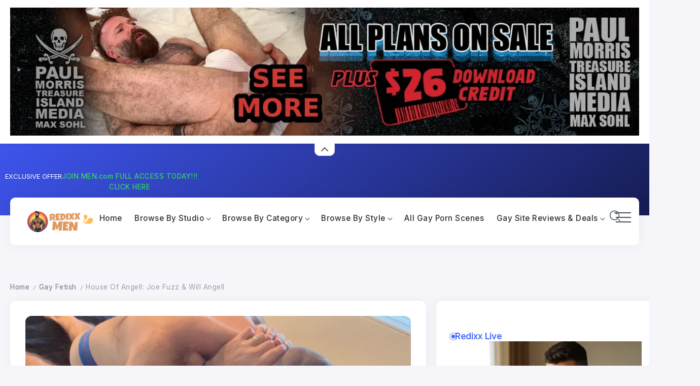

--- FILE ---
content_type: text/html; charset=UTF-8
request_url: https://redixxmen.com/2022/05/house-of-angell-joe-fuzz-will-angell/
body_size: 36484
content:
<!DOCTYPE html><html lang="en-US" prefix="og: https://ogp.me/ns# fb: http://ogp.me/ns/fb#"><head><meta charset="UTF-8"><meta name="viewport" content="width=device-width, initial-scale=1"><link rel="profile" href="https://gmpg.org/xfn/11"><meta name="msvalidate.01" content="F184CE8B9D53B3EEEE6E98787B5D5A12" /><title>House Of Angell: Joe Fuzz &amp; Will Angell 🌈 Gay Porn</title><meta name="description" content="Will Angell welcomes the next guest of House Of Angell. Joe Fuzz is an Italian furry stud who adores muscle bears and big cocks in the ass. Will Angell has a"/><meta name="robots" content="follow, index, max-snippet:-1, max-video-preview:-1, max-image-preview:large"/><link rel="canonical" href="https://redixxmen.com/2022/05/house-of-angell-joe-fuzz-will-angell/" /><meta property="og:locale" content="en_US" /><meta property="og:type" content="article" /><meta property="og:title" content="House Of Angell: Joe Fuzz &amp; Will Angell 🌈 Gay Porn" /><meta property="og:description" content="Will Angell welcomes the next guest of House Of Angell. Joe Fuzz is an Italian furry stud who adores muscle bears and big cocks in the ass. Will Angell has a" /><meta property="og:url" content="https://redixxmen.com/2022/05/house-of-angell-joe-fuzz-will-angell/" /><meta property="og:site_name" content="RedixxMen.Com" /><meta property="article:author" content="https://www.facebook.com/martin.fist.7" /><meta property="article:tag" content="Anal Sex" /><meta property="article:tag" content="Ass Play" /><meta property="article:tag" content="Bareback" /><meta property="article:tag" content="Bears" /><meta property="article:tag" content="Big Dick" /><meta property="article:tag" content="Blowjob" /><meta property="article:tag" content="Daddies" /><meta property="article:tag" content="Gay Porn" /><meta property="article:tag" content="House Of Angell" /><meta property="article:tag" content="Joe Fuzz" /><meta property="article:tag" content="Oral sex" /><meta property="article:tag" content="Tattoos" /><meta property="article:tag" content="Will Angell" /><meta property="article:section" content="Gay Fetish" /><meta property="og:image" content="https://content.redixxmen.com/wp-content/uploads/2022/05/house-of-angell-joe-fuzz-will-angell-6.jpg" /><meta property="og:image:secure_url" content="https://content.redixxmen.com/wp-content/uploads/2022/05/house-of-angell-joe-fuzz-will-angell-6.jpg" /><meta property="og:image:width" content="1000" /><meta property="og:image:height" content="563" /><meta property="og:image:alt" content="House Of Angell: Joe Fuzz &amp; Will Angell 5" /><meta property="og:image:type" content="image/jpeg" /><meta property="article:published_time" content="2022-05-06T11:49:58-04:00" /><meta name="twitter:card" content="summary_large_image" /><meta name="twitter:title" content="House Of Angell: Joe Fuzz &amp; Will Angell 🌈 Gay Porn" /><meta name="twitter:description" content="Will Angell welcomes the next guest of House Of Angell. Joe Fuzz is an Italian furry stud who adores muscle bears and big cocks in the ass. Will Angell has a" /><meta name="twitter:site" content="@RedixxMen" /><meta name="twitter:creator" content="@redixxmen" /><meta name="twitter:image" content="https://content.redixxmen.com/wp-content/uploads/2022/05/house-of-angell-joe-fuzz-will-angell-6.jpg" /><meta name="twitter:label1" content="Written by" /><meta name="twitter:data1" content="RedixxMen.Com" /><meta name="twitter:label2" content="Time to read" /><meta name="twitter:data2" content="Less than a minute" /> <script type="application/ld+json" class="rank-math-schema">{"@context":"https://schema.org","@graph":[{"@type":["Person","Organization"],"@id":"https://redixxmen.com/#person","name":"Redixx Men","sameAs":["https://twitter.com/RedixxMen"],"logo":{"@type":"ImageObject","@id":"https://redixxmen.com/#logo","url":"https://content.redixxmen.com/wp-content/uploads/2016/11/logo.png","contentUrl":"https://content.redixxmen.com/wp-content/uploads/2016/11/logo.png","caption":"RedixxMen.Com","inLanguage":"en-US","width":"200","height":"103"},"image":{"@type":"ImageObject","@id":"https://redixxmen.com/#logo","url":"https://content.redixxmen.com/wp-content/uploads/2016/11/logo.png","contentUrl":"https://content.redixxmen.com/wp-content/uploads/2016/11/logo.png","caption":"RedixxMen.Com","inLanguage":"en-US","width":"200","height":"103"}},{"@type":"WebSite","@id":"https://redixxmen.com/#website","url":"https://redixxmen.com","name":"RedixxMen.Com","alternateName":"Redixx Men","publisher":{"@id":"https://redixxmen.com/#person"},"inLanguage":"en-US"},{"@type":"ImageObject","@id":"https://content.redixxmen.com/wp-content/uploads/2022/05/house-of-angell-joe-fuzz-will-angell-6.jpg","url":"https://content.redixxmen.com/wp-content/uploads/2022/05/house-of-angell-joe-fuzz-will-angell-6.jpg","width":"1000","height":"563","caption":"House Of Angell: Joe Fuzz &amp; Will Angell 5","inLanguage":"en-US"},{"@type":"WebPage","@id":"https://redixxmen.com/2022/05/house-of-angell-joe-fuzz-will-angell/#webpage","url":"https://redixxmen.com/2022/05/house-of-angell-joe-fuzz-will-angell/","name":"House Of Angell: Joe Fuzz &amp; Will Angell \ud83c\udf08 Gay Porn","datePublished":"2022-05-06T11:49:58-04:00","dateModified":"2022-05-06T11:49:58-04:00","isPartOf":{"@id":"https://redixxmen.com/#website"},"primaryImageOfPage":{"@id":"https://content.redixxmen.com/wp-content/uploads/2022/05/house-of-angell-joe-fuzz-will-angell-6.jpg"},"inLanguage":"en-US"},{"@type":"Person","@id":"https://redixxmen.com/2022/05/house-of-angell-joe-fuzz-will-angell/#author","name":"RedixxMen.Com","description":"RedixxMen.Com's gay porn videos - 1 from 1.","image":{"@type":"ImageObject","@id":"https://redixxmen.com/wp-content/litespeed/avatar/66ee3404b73a4341b1c6550fbfbbc8a6.jpg?ver=1768973513","url":"https://redixxmen.com/wp-content/litespeed/avatar/66ee3404b73a4341b1c6550fbfbbc8a6.jpg?ver=1768973513","caption":"RedixxMen.Com","inLanguage":"en-US"},"sameAs":["http://redixxmen.com","https://www.facebook.com/martin.fist.7","https://twitter.com/https://twitter.com/redixxmen"]},{"@type":"BlogPosting","headline":"House Of Angell: Joe Fuzz &amp; Will Angell \ud83c\udf08 Gay Porn","datePublished":"2022-05-06T11:49:58-04:00","dateModified":"2022-05-06T11:49:58-04:00","articleSection":"Anal Sex, Ass Play, Bareback, Bears, Big Dick, Blowjob, Daddies, Gay Porn, House Of Angell, Joe Fuzz, Oral sex, Tattoos, Will Angell","author":{"@id":"https://redixxmen.com/2022/05/house-of-angell-joe-fuzz-will-angell/#author","name":"RedixxMen.Com"},"publisher":{"@id":"https://redixxmen.com/#person"},"description":"Will Angell welcomes the next guest of House Of Angell. Joe Fuzz is an Italian furry stud who adores muscle bears and big cocks in the ass. Will Angell has a","name":"House Of Angell: Joe Fuzz &amp; Will Angell \ud83c\udf08 Gay Porn","@id":"https://redixxmen.com/2022/05/house-of-angell-joe-fuzz-will-angell/#richSnippet","isPartOf":{"@id":"https://redixxmen.com/2022/05/house-of-angell-joe-fuzz-will-angell/#webpage"},"image":{"@id":"https://content.redixxmen.com/wp-content/uploads/2022/05/house-of-angell-joe-fuzz-will-angell-6.jpg"},"inLanguage":"en-US","mainEntityOfPage":{"@id":"https://redixxmen.com/2022/05/house-of-angell-joe-fuzz-will-angell/#webpage"}}]}</script> <link rel='dns-prefetch' href='//www.googletagmanager.com' /><link rel='dns-prefetch' href='//fonts.googleapis.com' /><link rel='dns-prefetch' href='//v0.wordpress.com' /><link rel='preconnect' href='https://content.redixxmen.com' /><link rel="alternate" type="application/rss+xml" title="RedixxMen.Com -The best gay porn &raquo; Feed" href="https://redixxmen.com/feed/" /><link rel="alternate" type="application/rss+xml" title="RedixxMen.Com -The best gay porn &raquo; Comments Feed" href="https://redixxmen.com/comments/feed/" /><link rel="alternate" type="application/rss+xml" title="RedixxMen.Com -The best gay porn &raquo; House Of Angell: Joe Fuzz &#038; Will Angell Comments Feed" href="https://redixxmen.com/2022/05/house-of-angell-joe-fuzz-will-angell/feed/" /><link rel="alternate" title="oEmbed (JSON)" type="application/json+oembed" href="https://redixxmen.com/wp-json/oembed/1.0/embed?url=https%3A%2F%2Fredixxmen.com%2F2022%2F05%2Fhouse-of-angell-joe-fuzz-will-angell%2F" /><link rel="alternate" title="oEmbed (XML)" type="text/xml+oembed" href="https://redixxmen.com/wp-json/oembed/1.0/embed?url=https%3A%2F%2Fredixxmen.com%2F2022%2F05%2Fhouse-of-angell-joe-fuzz-will-angell%2F&#038;format=xml" /><style id='wp-img-auto-sizes-contain-inline-css'>img:is([sizes=auto i],[sizes^="auto," i]){contain-intrinsic-size:3000px 1500px}
/*# sourceURL=wp-img-auto-sizes-contain-inline-css */</style><link data-optimized="1" rel='stylesheet' id='wp_bannerize_pro_slugwp-bannerize-admin-barcss-css' href='https://redixxmen.com/wp-content/litespeed/css/e776ffc3305222052c263cf0c13f34df.css?ver=f34df' media='all' /><link data-optimized="1" rel='stylesheet' id='wp_bannerize_pro_slugwp-bannerizecss-css' href='https://redixxmen.com/wp-content/litespeed/css/e1a3eec1c23dbc15f38a8ef494e753dc.css?ver=753dc' media='all' /><link data-optimized="1" rel='stylesheet' id='jetpack_related-posts-css' href='https://redixxmen.com/wp-content/litespeed/css/db2fba0f8bf58e563942ee9f300397df.css?ver=397df' media='all' /><link rel='stylesheet' id='wp-block-library-css' href='https://content.redixxmen.com/wp-includes/css/dist/block-library/style.min.css' media='all' /><style id='wp-block-library-theme-inline-css'>.wp-block-audio :where(figcaption){color:#555;font-size:13px;text-align:center}.is-dark-theme .wp-block-audio :where(figcaption){color:#ffffffa6}.wp-block-audio{margin:0 0 1em}.wp-block-code{border:1px solid #ccc;border-radius:4px;font-family:Menlo,Consolas,monaco,monospace;padding:.8em 1em}.wp-block-embed :where(figcaption){color:#555;font-size:13px;text-align:center}.is-dark-theme .wp-block-embed :where(figcaption){color:#ffffffa6}.wp-block-embed{margin:0 0 1em}.blocks-gallery-caption{color:#555;font-size:13px;text-align:center}.is-dark-theme .blocks-gallery-caption{color:#ffffffa6}:root :where(.wp-block-image figcaption){color:#555;font-size:13px;text-align:center}.is-dark-theme :root :where(.wp-block-image figcaption){color:#ffffffa6}.wp-block-image{margin:0 0 1em}.wp-block-pullquote{border-bottom:4px solid;border-top:4px solid;color:currentColor;margin-bottom:1.75em}.wp-block-pullquote :where(cite),.wp-block-pullquote :where(footer),.wp-block-pullquote__citation{color:currentColor;font-size:.8125em;font-style:normal;text-transform:uppercase}.wp-block-quote{border-left:.25em solid;margin:0 0 1.75em;padding-left:1em}.wp-block-quote cite,.wp-block-quote footer{color:currentColor;font-size:.8125em;font-style:normal;position:relative}.wp-block-quote:where(.has-text-align-right){border-left:none;border-right:.25em solid;padding-left:0;padding-right:1em}.wp-block-quote:where(.has-text-align-center){border:none;padding-left:0}.wp-block-quote.is-large,.wp-block-quote.is-style-large,.wp-block-quote:where(.is-style-plain){border:none}.wp-block-search .wp-block-search__label{font-weight:700}.wp-block-search__button{border:1px solid #ccc;padding:.375em .625em}:where(.wp-block-group.has-background){padding:1.25em 2.375em}.wp-block-separator.has-css-opacity{opacity:.4}.wp-block-separator{border:none;border-bottom:2px solid;margin-left:auto;margin-right:auto}.wp-block-separator.has-alpha-channel-opacity{opacity:1}.wp-block-separator:not(.is-style-wide):not(.is-style-dots){width:100px}.wp-block-separator.has-background:not(.is-style-dots){border-bottom:none;height:1px}.wp-block-separator.has-background:not(.is-style-wide):not(.is-style-dots){height:2px}.wp-block-table{margin:0 0 1em}.wp-block-table td,.wp-block-table th{word-break:normal}.wp-block-table :where(figcaption){color:#555;font-size:13px;text-align:center}.is-dark-theme .wp-block-table :where(figcaption){color:#ffffffa6}.wp-block-video :where(figcaption){color:#555;font-size:13px;text-align:center}.is-dark-theme .wp-block-video :where(figcaption){color:#ffffffa6}.wp-block-video{margin:0 0 1em}:root :where(.wp-block-template-part.has-background){margin-bottom:0;margin-top:0;padding:1.25em 2.375em}
/*# sourceURL=/wp-includes/css/dist/block-library/theme.min.css */</style><style id='classic-theme-styles-inline-css'>/*! This file is auto-generated */
.wp-block-button__link{color:#fff;background-color:#32373c;border-radius:9999px;box-shadow:none;text-decoration:none;padding:calc(.667em + 2px) calc(1.333em + 2px);font-size:1.125em}.wp-block-file__button{background:#32373c;color:#fff;text-decoration:none}
/*# sourceURL=/wp-includes/css/classic-themes.min.css */</style><style id='presto-player-popup-trigger-style-inline-css'>:where(.wp-block-presto-player-popup-trigger) {
  /* reduce specificity */
  display: grid;
  gap: 1rem;
  cursor: pointer;
}

/* Play icon overlay for popup image trigger variation */
:where(.presto-popup-image-trigger) {
  position: relative;
  cursor: pointer;
}

:where(.presto-popup-image-trigger)::before {
  content: "";
  position: absolute;
  top: 50%;
  left: 50%;
  transform: translate(-50%, -50%);
  width: 48px;
  height: 48px;
  background-image: url("/wp-content/plugins/presto-player/src/admin/blocks/blocks/popup-trigger/../../../../../img/play-button.svg");
  background-size: contain;
  background-repeat: no-repeat;
  background-position: center;
  z-index: 10;
  pointer-events: none;
}

:where(.presto-popup-image-trigger img) {
  display: block;
  width: 100%;
  height: auto;
  filter: brightness(0.5);
}
/*# sourceURL=https://redixxmen.com/wp-content/plugins/presto-player/src/admin/blocks/blocks/popup-trigger/style.css */</style><style id='presto-player-popup-media-style-inline-css'>.wp-block-presto-player-popup.is-selected .wp-block-presto-player-popup-media {
  display: initial;
}

.wp-block-presto-player-popup.has-child-selected .wp-block-presto-player-popup-media {
  display: initial;
}

.presto-popup__overlay {
  position: fixed;
  top: 0;
  left: 0;
  z-index: 100000;
  overflow: hidden;
  width: 100%;
  height: 100vh;
  box-sizing: border-box;
  padding: 0 5%;
  visibility: hidden;
  opacity: 0;
  display: flex;
  align-items: center;
  justify-content: center;
  transition:
    opacity 0.2s ease,
    visibility 0.2s ease;

  --presto-popup-media-width: 1280px;
  --presto-popup-background-color: rgba(0, 0, 0, 0.917);
}

.presto-popup--active {
  visibility: visible;
  opacity: 1;
}

.presto-popup--active .presto-popup__content {
  transform: scale(1);
}

.presto-popup__content {
  position: relative;
  z-index: 9999999999;
  width: 100%;
  max-width: var(--presto-popup-media-width);
  transform: scale(0.9);
  transition: transform 0.2s ease;
}

.presto-popup__close-button {
  position: absolute;
  top: calc(env(safe-area-inset-top) + 16px);
  right: calc(env(safe-area-inset-right) + 16px);
  padding: 0;
  cursor: pointer;
  z-index: 5000000;
  min-width: 24px;
  min-height: 24px;
  width: 24px;
  height: 24px;
  display: flex;
  align-items: center;
  justify-content: center;
  border: none;
  background: none;
  box-shadow: none;
  transition: opacity 0.2s ease;
}

.presto-popup__close-button:hover,
.presto-popup__close-button:focus {
  opacity: 0.8;
  background: none;
  border: none;
}

.presto-popup__close-button:not(:hover):not(:active):not(.has-background) {
  background: none;
  border: none;
}

.presto-popup__close-button svg {
  width: 24px;
  height: 24px;
  fill: white;
}

.presto-popup__scrim {
  width: 100%;
  height: 100%;
  position: absolute;
  z-index: 2000000;
  background-color: var(--presto-popup-background-color, rgb(255, 255, 255));
}

.presto-popup__speak {
  position: absolute;
  width: 1px;
  height: 1px;
  padding: 0;
  margin: -1px;
  overflow: hidden;
  clip: rect(0, 0, 0, 0);
  white-space: nowrap;
  border: 0;
}
/*# sourceURL=https://redixxmen.com/wp-content/plugins/presto-player/src/admin/blocks/blocks/popup-media/style.css */</style><style id='wp-bannerize-block-style-inline-css'>/*# sourceURL=https://redixxmen.com/wp-content/plugins/wp-bannerize-pro/public/block/style-index.css */</style><link rel='stylesheet' id='mediaelement-css' href='https://content.redixxmen.com/wp-includes/js/mediaelement/mediaelementplayer-legacy.min.css' media='all' /><link rel='stylesheet' id='wp-mediaelement-css' href='https://content.redixxmen.com/wp-includes/js/mediaelement/wp-mediaelement.min.css' media='all' /><style id='jetpack-sharing-buttons-style-inline-css'>.jetpack-sharing-buttons__services-list{display:flex;flex-direction:row;flex-wrap:wrap;gap:0;list-style-type:none;margin:5px;padding:0}.jetpack-sharing-buttons__services-list.has-small-icon-size{font-size:12px}.jetpack-sharing-buttons__services-list.has-normal-icon-size{font-size:16px}.jetpack-sharing-buttons__services-list.has-large-icon-size{font-size:24px}.jetpack-sharing-buttons__services-list.has-huge-icon-size{font-size:36px}@media print{.jetpack-sharing-buttons__services-list{display:none!important}}.editor-styles-wrapper .wp-block-jetpack-sharing-buttons{gap:0;padding-inline-start:0}ul.jetpack-sharing-buttons__services-list.has-background{padding:1.25em 2.375em}
/*# sourceURL=https://redixxmen.com/wp-content/plugins/jetpack/_inc/blocks/sharing-buttons/view.css */</style><link rel='stylesheet' id='rivax-body-font-css' href='https://fonts.googleapis.com/css2?family=Inter:wght@400;500;600;700&#038;display=swap' media='all' /><link rel='stylesheet' id='rivax-heading-font-css' href='https://fonts.googleapis.com/css2?family=Inter:wght@600;700&#038;display=swap' media='all' /><style id='global-styles-inline-css'>:root{--wp--preset--aspect-ratio--square: 1;--wp--preset--aspect-ratio--4-3: 4/3;--wp--preset--aspect-ratio--3-4: 3/4;--wp--preset--aspect-ratio--3-2: 3/2;--wp--preset--aspect-ratio--2-3: 2/3;--wp--preset--aspect-ratio--16-9: 16/9;--wp--preset--aspect-ratio--9-16: 9/16;--wp--preset--color--black: #000000;--wp--preset--color--cyan-bluish-gray: #abb8c3;--wp--preset--color--white: #ffffff;--wp--preset--color--pale-pink: #f78da7;--wp--preset--color--vivid-red: #cf2e2e;--wp--preset--color--luminous-vivid-orange: #ff6900;--wp--preset--color--luminous-vivid-amber: #fcb900;--wp--preset--color--light-green-cyan: #7bdcb5;--wp--preset--color--vivid-green-cyan: #00d084;--wp--preset--color--pale-cyan-blue: #8ed1fc;--wp--preset--color--vivid-cyan-blue: #0693e3;--wp--preset--color--vivid-purple: #9b51e0;--wp--preset--gradient--vivid-cyan-blue-to-vivid-purple: linear-gradient(135deg,rgb(6,147,227) 0%,rgb(155,81,224) 100%);--wp--preset--gradient--light-green-cyan-to-vivid-green-cyan: linear-gradient(135deg,rgb(122,220,180) 0%,rgb(0,208,130) 100%);--wp--preset--gradient--luminous-vivid-amber-to-luminous-vivid-orange: linear-gradient(135deg,rgb(252,185,0) 0%,rgb(255,105,0) 100%);--wp--preset--gradient--luminous-vivid-orange-to-vivid-red: linear-gradient(135deg,rgb(255,105,0) 0%,rgb(207,46,46) 100%);--wp--preset--gradient--very-light-gray-to-cyan-bluish-gray: linear-gradient(135deg,rgb(238,238,238) 0%,rgb(169,184,195) 100%);--wp--preset--gradient--cool-to-warm-spectrum: linear-gradient(135deg,rgb(74,234,220) 0%,rgb(151,120,209) 20%,rgb(207,42,186) 40%,rgb(238,44,130) 60%,rgb(251,105,98) 80%,rgb(254,248,76) 100%);--wp--preset--gradient--blush-light-purple: linear-gradient(135deg,rgb(255,206,236) 0%,rgb(152,150,240) 100%);--wp--preset--gradient--blush-bordeaux: linear-gradient(135deg,rgb(254,205,165) 0%,rgb(254,45,45) 50%,rgb(107,0,62) 100%);--wp--preset--gradient--luminous-dusk: linear-gradient(135deg,rgb(255,203,112) 0%,rgb(199,81,192) 50%,rgb(65,88,208) 100%);--wp--preset--gradient--pale-ocean: linear-gradient(135deg,rgb(255,245,203) 0%,rgb(182,227,212) 50%,rgb(51,167,181) 100%);--wp--preset--gradient--electric-grass: linear-gradient(135deg,rgb(202,248,128) 0%,rgb(113,206,126) 100%);--wp--preset--gradient--midnight: linear-gradient(135deg,rgb(2,3,129) 0%,rgb(40,116,252) 100%);--wp--preset--font-size--small: 13px;--wp--preset--font-size--medium: 20px;--wp--preset--font-size--large: 36px;--wp--preset--font-size--x-large: 42px;--wp--preset--spacing--20: 0.44rem;--wp--preset--spacing--30: 0.67rem;--wp--preset--spacing--40: 1rem;--wp--preset--spacing--50: 1.5rem;--wp--preset--spacing--60: 2.25rem;--wp--preset--spacing--70: 3.38rem;--wp--preset--spacing--80: 5.06rem;--wp--preset--shadow--natural: 6px 6px 9px rgba(0, 0, 0, 0.2);--wp--preset--shadow--deep: 12px 12px 50px rgba(0, 0, 0, 0.4);--wp--preset--shadow--sharp: 6px 6px 0px rgba(0, 0, 0, 0.2);--wp--preset--shadow--outlined: 6px 6px 0px -3px rgb(255, 255, 255), 6px 6px rgb(0, 0, 0);--wp--preset--shadow--crisp: 6px 6px 0px rgb(0, 0, 0);}:root :where(.is-layout-flow) > :first-child{margin-block-start: 0;}:root :where(.is-layout-flow) > :last-child{margin-block-end: 0;}:root :where(.is-layout-flow) > *{margin-block-start: 24px;margin-block-end: 0;}:root :where(.is-layout-constrained) > :first-child{margin-block-start: 0;}:root :where(.is-layout-constrained) > :last-child{margin-block-end: 0;}:root :where(.is-layout-constrained) > *{margin-block-start: 24px;margin-block-end: 0;}:root :where(.is-layout-flex){gap: 24px;}:root :where(.is-layout-grid){gap: 24px;}body .is-layout-flex{display: flex;}.is-layout-flex{flex-wrap: wrap;align-items: center;}.is-layout-flex > :is(*, div){margin: 0;}body .is-layout-grid{display: grid;}.is-layout-grid > :is(*, div){margin: 0;}.has-black-color{color: var(--wp--preset--color--black) !important;}.has-cyan-bluish-gray-color{color: var(--wp--preset--color--cyan-bluish-gray) !important;}.has-white-color{color: var(--wp--preset--color--white) !important;}.has-pale-pink-color{color: var(--wp--preset--color--pale-pink) !important;}.has-vivid-red-color{color: var(--wp--preset--color--vivid-red) !important;}.has-luminous-vivid-orange-color{color: var(--wp--preset--color--luminous-vivid-orange) !important;}.has-luminous-vivid-amber-color{color: var(--wp--preset--color--luminous-vivid-amber) !important;}.has-light-green-cyan-color{color: var(--wp--preset--color--light-green-cyan) !important;}.has-vivid-green-cyan-color{color: var(--wp--preset--color--vivid-green-cyan) !important;}.has-pale-cyan-blue-color{color: var(--wp--preset--color--pale-cyan-blue) !important;}.has-vivid-cyan-blue-color{color: var(--wp--preset--color--vivid-cyan-blue) !important;}.has-vivid-purple-color{color: var(--wp--preset--color--vivid-purple) !important;}.has-black-background-color{background-color: var(--wp--preset--color--black) !important;}.has-cyan-bluish-gray-background-color{background-color: var(--wp--preset--color--cyan-bluish-gray) !important;}.has-white-background-color{background-color: var(--wp--preset--color--white) !important;}.has-pale-pink-background-color{background-color: var(--wp--preset--color--pale-pink) !important;}.has-vivid-red-background-color{background-color: var(--wp--preset--color--vivid-red) !important;}.has-luminous-vivid-orange-background-color{background-color: var(--wp--preset--color--luminous-vivid-orange) !important;}.has-luminous-vivid-amber-background-color{background-color: var(--wp--preset--color--luminous-vivid-amber) !important;}.has-light-green-cyan-background-color{background-color: var(--wp--preset--color--light-green-cyan) !important;}.has-vivid-green-cyan-background-color{background-color: var(--wp--preset--color--vivid-green-cyan) !important;}.has-pale-cyan-blue-background-color{background-color: var(--wp--preset--color--pale-cyan-blue) !important;}.has-vivid-cyan-blue-background-color{background-color: var(--wp--preset--color--vivid-cyan-blue) !important;}.has-vivid-purple-background-color{background-color: var(--wp--preset--color--vivid-purple) !important;}.has-black-border-color{border-color: var(--wp--preset--color--black) !important;}.has-cyan-bluish-gray-border-color{border-color: var(--wp--preset--color--cyan-bluish-gray) !important;}.has-white-border-color{border-color: var(--wp--preset--color--white) !important;}.has-pale-pink-border-color{border-color: var(--wp--preset--color--pale-pink) !important;}.has-vivid-red-border-color{border-color: var(--wp--preset--color--vivid-red) !important;}.has-luminous-vivid-orange-border-color{border-color: var(--wp--preset--color--luminous-vivid-orange) !important;}.has-luminous-vivid-amber-border-color{border-color: var(--wp--preset--color--luminous-vivid-amber) !important;}.has-light-green-cyan-border-color{border-color: var(--wp--preset--color--light-green-cyan) !important;}.has-vivid-green-cyan-border-color{border-color: var(--wp--preset--color--vivid-green-cyan) !important;}.has-pale-cyan-blue-border-color{border-color: var(--wp--preset--color--pale-cyan-blue) !important;}.has-vivid-cyan-blue-border-color{border-color: var(--wp--preset--color--vivid-cyan-blue) !important;}.has-vivid-purple-border-color{border-color: var(--wp--preset--color--vivid-purple) !important;}.has-vivid-cyan-blue-to-vivid-purple-gradient-background{background: var(--wp--preset--gradient--vivid-cyan-blue-to-vivid-purple) !important;}.has-light-green-cyan-to-vivid-green-cyan-gradient-background{background: var(--wp--preset--gradient--light-green-cyan-to-vivid-green-cyan) !important;}.has-luminous-vivid-amber-to-luminous-vivid-orange-gradient-background{background: var(--wp--preset--gradient--luminous-vivid-amber-to-luminous-vivid-orange) !important;}.has-luminous-vivid-orange-to-vivid-red-gradient-background{background: var(--wp--preset--gradient--luminous-vivid-orange-to-vivid-red) !important;}.has-very-light-gray-to-cyan-bluish-gray-gradient-background{background: var(--wp--preset--gradient--very-light-gray-to-cyan-bluish-gray) !important;}.has-cool-to-warm-spectrum-gradient-background{background: var(--wp--preset--gradient--cool-to-warm-spectrum) !important;}.has-blush-light-purple-gradient-background{background: var(--wp--preset--gradient--blush-light-purple) !important;}.has-blush-bordeaux-gradient-background{background: var(--wp--preset--gradient--blush-bordeaux) !important;}.has-luminous-dusk-gradient-background{background: var(--wp--preset--gradient--luminous-dusk) !important;}.has-pale-ocean-gradient-background{background: var(--wp--preset--gradient--pale-ocean) !important;}.has-electric-grass-gradient-background{background: var(--wp--preset--gradient--electric-grass) !important;}.has-midnight-gradient-background{background: var(--wp--preset--gradient--midnight) !important;}.has-small-font-size{font-size: var(--wp--preset--font-size--small) !important;}.has-medium-font-size{font-size: var(--wp--preset--font-size--medium) !important;}.has-large-font-size{font-size: var(--wp--preset--font-size--large) !important;}.has-x-large-font-size{font-size: var(--wp--preset--font-size--x-large) !important;}
:root :where(.wp-block-pullquote){font-size: 1.5em;line-height: 1.6;}
/*# sourceURL=global-styles-inline-css */</style><style id='age-gate-custom-inline-css'>:root{--ag-background-color: rgba(0,0,0,0.8);--ag-background-image-position: center center;--ag-background-image-opacity: 1;--ag-form-background: rgba(255,255,255,1);--ag-text-color: #000000;--ag-blur: 5px;}
/*# sourceURL=age-gate-custom-inline-css */</style><link data-optimized="1" rel='stylesheet' id='age-gate-css' href='https://redixxmen.com/wp-content/litespeed/css/7427dec4194ad881bcfd10b86a225fb7.css?ver=25fb7' media='all' /><style id='age-gate-options-inline-css'>:root{--ag-background-color: rgba(0,0,0,0.8);--ag-background-image-position: center center;--ag-background-image-opacity: 1;--ag-form-background: rgba(255,255,255,1);--ag-text-color: #000000;--ag-blur: 5px;}
/*# sourceURL=age-gate-options-inline-css */</style><link data-optimized="1" rel='stylesheet' id='crp-public-css' href='https://redixxmen.com/wp-content/litespeed/css/b69c6b26a46a9fcb8d2e323dfd6e32dc.css?ver=e32dc' media='all' /><link data-optimized="1" rel='stylesheet' id='fv_flowplayer-css' href='https://redixxmen.com/wp-content/litespeed/css/73044e2dfd2bbd9ea78687bfab487b71.css?ver=87b71' media='all' /><link data-optimized="1" rel='stylesheet' id='promo-split-box-style-css' href='https://redixxmen.com/wp-content/litespeed/css/048a3c50d7a6fcc9d95b8c0ed6c63c2e.css?ver=63c2e' media='all' /><link data-optimized="1" rel='stylesheet' id='symple_shortcode_styles-css' href='https://redixxmen.com/wp-content/litespeed/css/d995a1bcd1d8e9a21ddf8b2bf484867b.css?ver=4867b' media='all' /><link rel='stylesheet' id='rivax-icon-css' href='https://content.redixxmen.com/wp-content/themes/syron/assets/css/rivax-icon.css' media='all' /><link rel='stylesheet' id='rivax-theme-style-css' href='https://content.redixxmen.com/wp-content/themes/syron/style.css' media='all' /><style id='rivax-theme-style-inline-css'>:root { --site-width: 1800px; }:root { --accent-color: #476BFF;}:root { --second-color: #476BFF;}.footer-canvas-menu-bg { background: #000000;}@media screen and (max-width: 1024px) {}
/*# sourceURL=rivax-theme-style-inline-css */</style><link rel='stylesheet' id='rivax-single-css' href='https://content.redixxmen.com/wp-content/themes/syron/assets/css/single-post.css' media='all' /><link data-optimized="1" rel='stylesheet' id='elementor-frontend-css' href='https://redixxmen.com/wp-content/litespeed/css/45603772e107fbac2447f67b11d06bba.css?ver=06bba' media='all' /><link rel='stylesheet' id='elementor-post-229918-css' href='https://content.redixxmen.com/wp-content/uploads/elementor/css/post-229918.css' media='all' /><link data-optimized="1" rel='stylesheet' id='widget-image-css' href='https://redixxmen.com/wp-content/litespeed/css/31c1175dc27a1e8ffa55f18e72e37003.css?ver=37003' media='all' /><link rel='stylesheet' id='elementor-post-3717-css' href='https://content.redixxmen.com/wp-content/uploads/elementor/css/post-3717.css' media='all' /><link data-optimized="1" rel='stylesheet' id='widget-heading-css' href='https://redixxmen.com/wp-content/litespeed/css/5e858ac2e2d59ca5b910eee490e31ed8.css?ver=31ed8' media='all' /><link data-optimized="1" rel='stylesheet' id='swiper-css' href='https://redixxmen.com/wp-content/litespeed/css/8ea8a0abad3f45357f728d931ec6911a.css?ver=6911a' media='all' /><link data-optimized="1" rel='stylesheet' id='e-swiper-css' href='https://redixxmen.com/wp-content/litespeed/css/82bea8be5b6c1b08801bd3a6dc8e2a33.css?ver=e2a33' media='all' /><link data-optimized="1" rel='stylesheet' id='widget-divider-css' href='https://redixxmen.com/wp-content/litespeed/css/3ce914bde30fd4951c48800753681891.css?ver=81891' media='all' /><link rel='stylesheet' id='elementor-post-1917-css' href='https://content.redixxmen.com/wp-content/uploads/elementor/css/post-1917.css' media='all' /><link data-optimized="1" rel='stylesheet' id='widget-image-box-css' href='https://redixxmen.com/wp-content/litespeed/css/50accc1a8e140ab5ef0a50c026850459.css?ver=50459' media='all' /><link rel='stylesheet' id='elementor-post-4120-css' href='https://content.redixxmen.com/wp-content/uploads/elementor/css/post-4120.css' media='all' /><link rel='stylesheet' id='elementor-post-3930-css' href='https://content.redixxmen.com/wp-content/uploads/elementor/css/post-3930.css' media='all' /><link data-optimized="1" rel='stylesheet' id='otw-shortcode-general_foundicons-css' href='https://redixxmen.com/wp-content/litespeed/css/4f771b1c35193e979445a85564210f9a.css?ver=10f9a' media='all' /><link data-optimized="1" rel='stylesheet' id='otw-shortcode-social_foundicons-css' href='https://redixxmen.com/wp-content/litespeed/css/496a6e8388a91d41a701891e9f48d002.css?ver=8d002' media='all' /><link data-optimized="1" rel='stylesheet' id='otw-shortcode-css' href='https://redixxmen.com/wp-content/litespeed/css/a21ad93abd9b1a0a9be1a24bd725205a.css?ver=5205a' media='all' /><link rel='stylesheet' id='elementor-gf-local-roboto-css' href='https://content.redixxmen.com/wp-content/uploads/elementor/google-fonts/css/roboto.css' media='all' /><link rel='stylesheet' id='elementor-gf-local-robotoslab-css' href='https://content.redixxmen.com/wp-content/uploads/elementor/google-fonts/css/robotoslab.css' media='all' /> <script src="https://content.redixxmen.com/wp-includes/js/jquery/jquery.min.js" id="jquery-core-js"></script> <script src="https://content.redixxmen.com/wp-includes/js/jquery/jquery-migrate.min.js" id="jquery-migrate-js" defer data-deferred="1"></script> <script id="jetpack_related-posts-js-extra" src="[data-uri]" defer></script> <script data-optimized="1" src="https://redixxmen.com/wp-content/litespeed/js/b24ebc54b684118f3669e881221f5748.js?ver=f5748" id="jetpack_related-posts-js" defer data-deferred="1"></script> 
 <script src="https://www.googletagmanager.com/gtag/js?id=GT-KV5CCGT" id="google_gtagjs-js" defer data-deferred="1"></script> <script id="google_gtagjs-js-after" src="[data-uri]" defer></script> <link rel="https://api.w.org/" href="https://redixxmen.com/wp-json/" /><link rel="alternate" title="JSON" type="application/json" href="https://redixxmen.com/wp-json/wp/v2/posts/133647" /><link rel="EditURI" type="application/rsd+xml" title="RSD" href="https://redixxmen.com/xmlrpc.php?rsd" /><meta name="generator" content="WordPress 6.9" /><link rel='shortlink' href='https://redixxmen.com/?p=133647' /><meta name="generator" content="Redux 4.5.10" /><meta name="generator" content="Site Kit by Google 1.170.0" /><script src="https://www.ageverif.com/checker.js?key=8BGAWsJnHcrvVpdq6eyT2YNP5CQwMR3Fb7moK91x" defer data-deferred="1"></script> <meta name="generator" content="Elementor 3.34.2; features: e_font_icon_svg, additional_custom_breakpoints; settings: css_print_method-external, google_font-enabled, font_display-swap"> <script src="[data-uri]" defer></script> <style>.e-con.e-parent:nth-of-type(n+4):not(.e-lazyloaded):not(.e-no-lazyload),
				.e-con.e-parent:nth-of-type(n+4):not(.e-lazyloaded):not(.e-no-lazyload) * {
					background-image: none !important;
				}
				@media screen and (max-height: 1024px) {
					.e-con.e-parent:nth-of-type(n+3):not(.e-lazyloaded):not(.e-no-lazyload),
					.e-con.e-parent:nth-of-type(n+3):not(.e-lazyloaded):not(.e-no-lazyload) * {
						background-image: none !important;
					}
				}
				@media screen and (max-height: 640px) {
					.e-con.e-parent:nth-of-type(n+2):not(.e-lazyloaded):not(.e-no-lazyload),
					.e-con.e-parent:nth-of-type(n+2):not(.e-lazyloaded):not(.e-no-lazyload) * {
						background-image: none !important;
					}
				}</style><link rel="icon" href="https://content.redixxmen.com/wp-content/uploads/2025/01/fav-5.gif" sizes="32x32" /><link rel="icon" href="https://content.redixxmen.com/wp-content/uploads/2025/01/fav-5.gif" sizes="192x192" /><link rel="apple-touch-icon" href="https://content.redixxmen.com/wp-content/uploads/2025/01/fav-5.gif" /><meta name="msapplication-TileImage" content="https://content.redixxmen.com/wp-content/uploads/2025/01/fav-5.gif" /><style id="wp-custom-css">/* Single: exceptions */
body.single.gbi-on .rivax-logo.rivax-logo .rivax-logo-image.rivax-logo-image img,
body.single.gbi-on .no-geo-blur.no-geo-blur img{
  filter: none !important;
  -webkit-filter: none !important;
}
body.single.gbi-on .rivax-logo.rivax-logo [data-gbi-note],
body.single.gbi-on .no-geo-blur.no-geo-blur [data-gbi-note]{
  display: none !important;</style><style type="text/css">.flowplayer.skin-slim { background-color: #000000 !important; }
.flowplayer.skin-slim .fp-color, .flowplayer.skin-slim .fp-selected, .fp-playlist-external.skin-slim .fvp-progress { background-color: #bb0000 !important; }
.flowplayer.skin-slim .fp-color-fill .svg-color, .flowplayer.skin-slim .fp-color-fill svg.fvp-icon, .flowplayer.skin-slim .fp-color-fill { fill: #bb0000 !important; color: #bb0000 !important; }
.flowplayer.skin-slim .fp-controls, .fv-player-buttons a:active, .fv-player-buttons a { background-color: transparent !important; }
.flowplayer.skin-slim .fp-elapsed, .flowplayer.skin-slim .fp-duration { color: #ffffff !important; }
.flowplayer.skin-slim .fv-player-video-checker { color: #ffffff !important; }
.flowplayer.skin-slim .fp-bar span.chapter_passed{ background-color: #bb0000 !important; }
.fv-player-buttons a.current { background-color: #bb0000 !important; }
#content .flowplayer.skin-slim, .flowplayer.skin-slim { font-family: Tahoma, Geneva, sans-serif; }
.flowplayer.skin-slim .fp-dropdown li.active { background-color: #bb0000 !important }
.flowplayer.skin-youtuby { background-color: #000000 !important; }
.flowplayer.skin-youtuby .fp-color, .flowplayer.skin-youtuby .fp-selected, .fp-playlist-external.skin-youtuby .fvp-progress { background-color: #bb0000 !important; }
.flowplayer.skin-youtuby .fp-color-fill .svg-color, .flowplayer.skin-youtuby .fp-color-fill svg.fvp-icon, .flowplayer.skin-youtuby .fp-color-fill { fill: #bb0000 !important; color: #bb0000 !important; }
.flowplayer.skin-youtuby .fp-controls, .fv-player-buttons a:active, .fv-player-buttons a { background-color: rgba(0, 0, 0, 0.5) !important; }
.flowplayer.skin-youtuby .fp-elapsed, .flowplayer.skin-youtuby .fp-duration { color: #ffffff !important; }
.flowplayer.skin-youtuby .fv-player-video-checker { color: #ffffff !important; }
.flowplayer.skin-youtuby .fv-ab-loop { background-color: rgba(0, 0, 0, 0.5) !important; }
.flowplayer.skin-youtuby .fv_player_popup, .fvfp_admin_error_content {  background: rgba(0, 0, 0, 0.5); }
.flowplayer.skin-youtuby .fp-bar span.chapter_passed{ background-color: #bb0000 !important; }
.fv-player-buttons a.current { background-color: #bb0000 !important; }
#content .flowplayer.skin-youtuby, .flowplayer.skin-youtuby { font-family: Tahoma, Geneva, sans-serif; }
.flowplayer.skin-youtuby .fp-dropdown li.active { background-color: #bb0000 !important }
.flowplayer.skin-custom { margin: 0 auto 2.8em auto; display: block; }
.flowplayer.skin-custom.has-caption { margin: 0 auto; }
.flowplayer.skin-custom.fixed-controls, .entry-content .flowplayer.skin-custom.fixed-controls { margin-bottom: 5.2em; display: block; }
.flowplayer.skin-custom.has-abloop, .entry-content .flowplayer.skin-custom.has-abloop { margin-bottom: 5.2em; }
.flowplayer.skin-custom.fixed-controls.has-abloop, .entry-content .flowplayer.skin-custom.fixed-controls.has-abloop { margin-bottom: 5.2em; }
.flowplayer.skin-custom { background-color: #000000 !important; }
.flowplayer.skin-custom .fp-color, .flowplayer.skin-custom .fp-selected, .fp-playlist-external.skin-custom .fvp-progress { background-color: #c87a2c !important; }
.flowplayer.skin-custom .fp-color-fill .svg-color, .flowplayer.skin-custom .fp-color-fill svg.fvp-icon, .flowplayer.skin-custom .fp-color-fill { fill: #c87a2c !important; color: #c87a2c !important; }
.flowplayer.skin-custom .fp-controls, .fv-player-buttons a:active, .fv-player-buttons a { background-color: rgba(51,51,51,1.00) !important; }
.flowplayer.skin-custom a.fp-play, .flowplayer.skin-custom a.fp-volumebtn, .flowplayer.skin-custom .fp-controls, .flowplayer.skin-custom .fv-ab-loop, .fv-player-buttons a:active, .fv-player-buttons a { color: #eeeeee !important; }
.flowplayer.skin-custom .fp-controls > .fv-fp-prevbtn:before, .flowplayer.skin-custom .fp-controls > .fv-fp-nextbtn:before { border-color: #eeeeee !important; }
.flowplayer.skin-custom .fvfp_admin_error, .flowplayer.skin-custom .fvfp_admin_error a, #content .flowplayer.skin-custom .fvfp_admin_error a { color: #eeeeee; }
.flowplayer.skin-custom svg.fvp-icon { fill: #eeeeee !important; }
.flowplayer.skin-custom .fp-volumeslider, .flowplayer.skin-custom .fp-buffer { background-color: #eeeeee !important; }
.flowplayer.skin-custom .fp-bar span.chapter_buffered{ background-color: #eeeeee !important; }
.flowplayer.skin-custom .fp-elapsed, .flowplayer.skin-custom .fp-duration { color: #eeeeee !important; }
.flowplayer.skin-custom .fv-player-video-checker { color: #eeeeee !important; }
.flowplayer.skin-custom .fv-ab-loop { background-color: rgba(51,51,51,1.00) !important; }
.flowplayer.skin-custom .fv_player_popup, .fvfp_admin_error_content {  background: rgba(51,51,51,1.00); }
.flowplayer.skin-custom .fp-bar span.chapter_passed{ background-color: #c87a2c !important; }
.fv-player-buttons a.current { background-color: #c87a2c !important; }
#content .flowplayer.skin-custom, .flowplayer.skin-custom { font-family: Tahoma, Geneva, sans-serif; }
.flowplayer.skin-custom .fp-dropdown li.active { background-color: #c87a2c !important }
      
    .wpfp_custom_background { display: none; position: absolute; background-position: center center; background-repeat: no-repeat; background-size: contain; width: 100%; height: 100%; z-index: 1 }  
    .wpfp_custom_popup { position: absolute; top: 10%; z-index: 20; text-align: center; width: 100%; color: #fff; }
    .wpfp_custom_popup h1, .wpfp_custom_popup h2, .wpfp_custom_popup h3, .wpfp_custom_popup h4 { color: #fff; }
    .is-finished .wpfp_custom_background { display: block; }  
    
    .wpfp_custom_ad { position: absolute; bottom: 10%; z-index: 20; width: 100%; }
.wpfp_custom_ad_content { background: white; margin: 0 auto; position: relative }    .wpfp_custom_ad { color: #888888; z-index: 20 !important; }
    .wpfp_custom_ad a { color: #ff3333 }
    
    .fp-playlist-external > a > span { background-color:#808080; }
        .fp-playlist-external > a.is-active > span { border-color:#c87d1a; }
    .fp-playlist-external.fv-playlist-design-2014 a.is-active,.fp-playlist-external.fv-playlist-design-2014 a.is-active h4,.fp-playlist-external.fp-playlist-only-captions a.is-active,.fp-playlist-external.fv-playlist-design-2014 a.is-active h4, .fp-playlist-external.fp-playlist-only-captions a.is-active h4 { color:#c87d1a; }
    .fp-playlist-vertical { background-color:#808080; }
    .flowplayer .fp-player .fp-captions p { font-size: 16px; }    .flowplayer .fp-player .fp-captions p { font-family: inherit; }    .flowplayer .fp-logo { bottom: 30px; left: 15px }      
    .flowplayer .fp-player .fp-captions p { background-color: rgba(0,0,0,1.00) }
  
    
    .flowplayer .fp-player.is-sticky { max-width: 380px }
    @media screen and ( max-width: 480px ) {
      .flowplayer .fp-player.is-sticky { max-width: 100% }
    }

    
/*custom popup css*/
.flowplayer .wpfp_custom_popup .fv_player_popup-1 { }

/*end custom popup css*/</style><meta property="og:locale" content="en_US"/><meta property="og:site_name" content="RedixxMen.Com -The best gay porn"/><meta property="og:title" content="House Of Angell: Joe Fuzz &amp; Will Angell"/><meta property="og:url" content="https://redixxmen.com/2022/05/house-of-angell-joe-fuzz-will-angell/"/><meta property="og:type" content="article"/><meta property="og:description" content="Will Angell welcomes the next guest of House Of Angell. Joe Fuzz is an Italian furry stud who adores muscle bears and big cocks in the ass. Will Angell has a big man-seized crush on furry Italian Otter Joe Fuzz. A shy young boy who needs his man to sweet talk and inch his way slowly up inside are Da"/><meta property="og:image" content="https://content.redixxmen.com/wp-content/uploads/2022/05/house-of-angell-joe-fuzz-will-angell-6.jpg"/><meta property="og:image:url" content="https://content.redixxmen.com/wp-content/uploads/2022/05/house-of-angell-joe-fuzz-will-angell-6.jpg"/><meta property="og:image:secure_url" content="https://content.redixxmen.com/wp-content/uploads/2022/05/house-of-angell-joe-fuzz-will-angell-6.jpg"/><meta property="article:published_time" content="2022-05-06T11:49:58-04:00"/><meta property="article:modified_time" content="2022-05-06T03:21:12-04:00" /><meta property="og:updated_time" content="2022-05-06T03:21:12-04:00" /><meta property="article:section" content="Gay Fetish"/><meta property="article:section" content="Gay Fucking"/><meta property="article:section" content="Gay Porn"/><meta property="article:section" content="Gay Rimming"/><meta property="article:section" content="Gay Sucking"/><meta property="article:author" content="https://www.facebook.com/martin.fist.7"/><meta property="article:publisher" content="https://facebook.com/redixxmen"/><meta name="twitter:title" content="House Of Angell: Joe Fuzz &amp; Will Angell"/><meta name="twitter:url" content="https://redixxmen.com/2022/05/house-of-angell-joe-fuzz-will-angell/"/><meta name="twitter:description" content="Will Angell welcomes the next guest of House Of Angell. Joe Fuzz is an Italian furry stud who adores muscle bears and big cocks in the ass. Will Angell has a big man-seized crush on furry Italian Otter Joe Fuzz. A shy young boy who needs his man to sweet talk and inch his way slowly up inside are Da"/><meta name="twitter:image" content="https://content.redixxmen.com/wp-content/uploads/2022/05/house-of-angell-joe-fuzz-will-angell-6.jpg"/><meta name="twitter:card" content="summary_large_image"/><meta name="twitter:creator" content="@https://twitter.com/redixxmen"/><meta name="twitter:site" content="@RedixxMen"/><link rel="canonical" href="https://redixxmen.com/2022/05/house-of-angell-joe-fuzz-will-angell/"/><meta name="description" content="Will Angell welcomes the next guest of House Of Angell. Joe Fuzz is an Italian furry stud who adores muscle bears and big cocks in the ass. Will Angell has a big man-seized crush on furry Italian Otter Joe Fuzz. A shy young boy who needs his man to sweet talk and inch his way slowly up inside are Da"/></head><body class="wp-singular post-template-default single single-post postid-133647 single-format-standard wp-custom-logo wp-embed-responsive wp-theme-syron sp-easy-accordion-enabled symple-shortcodes  symple-shortcodes-responsive rivax-smooth-scroll elementor-default elementor-kit-229918"><div id="site"><div id="site-inner"><header id="site-header"><div data-elementor-type="wp-post" data-elementor-id="4120" class="elementor elementor-4120"><div class="elementor-element elementor-element-285b39d e-flex e-con-boxed e-con e-parent" data-id="285b39d" data-element_type="container" data-settings="{&quot;background_background&quot;:&quot;gradient&quot;}"><div class="e-con-inner"><div class="elementor-element elementor-element-836170e e-con-full e-flex e-con e-child" data-id="836170e" data-element_type="container"><div class="elementor-element elementor-element-b6a742b e-con-full e-flex e-con e-child" data-id="b6a742b" data-element_type="container"></div></div><div class="elementor-element elementor-element-a8a1551 e-con-full e-flex e-con e-child" data-id="a8a1551" data-element_type="container"><div class="elementor-element elementor-element-fe6e150 elementor-vertical-align-middle elementor-hidden-mobile elementor-widget elementor-widget-image-box" data-id="fe6e150" data-element_type="widget" data-widget_type="image-box.default"><div class="elementor-widget-container"><div class="elementor-image-box-wrapper"><div class="elementor-image-box-content"><span class="elementor-image-box-title"><a href="https://go.redixxmen.com/mencom">EXCLUSIVE OFFER</a></span></div></div></div></div><div class="elementor-element elementor-element-112a1cc elementor-widget elementor-widget-button" data-id="112a1cc" data-element_type="widget" data-widget_type="button.default"><div class="elementor-widget-container"><div class="elementor-button-wrapper">
<a class="elementor-button elementor-button-link elementor-size-sm" href="https://go.redixxmen.com/mencom">
<span class="elementor-button-content-wrapper">
<span class="elementor-button-text">JOIN MEN.com FULL ACCESS TODAY!!! <br>CLICK HERE</span>
</span>
</a></div></div></div></div></div></div><div class="elementor-element elementor-element-eee96a0 e-flex e-con-boxed e-con e-parent" data-id="eee96a0" data-element_type="container"><div class="e-con-inner"><div class="elementor-element elementor-element-1e3fc41 e-con-full e-flex e-con e-child" data-id="1e3fc41" data-element_type="container"><div class="elementor-element elementor-element-c8680f7 e-con-full e-flex e-con e-child" data-id="c8680f7" data-element_type="container" data-settings="{&quot;background_background&quot;:&quot;classic&quot;}"><div class="elementor-element elementor-element-f778639 elementor-widget rivax-site-logo-widget" data-id="f778639" data-element_type="widget" data-widget_type="rivax-site-logo.default"><div class="elementor-widget-container"><div class="rivax-logo"><a rel="home" href="https://redixxmen.com/" title="RedixxMen.Com -The best gay porn"><picture class="rivax-logo-image dark-logo">
<img src="https://content.redixxmen.com/wp-content/uploads/2025/03/logo.webp" alt="RedixxMen.Com -The best gay porn" width="272" height="90">
</picture>
<picture class="rivax-logo-image">
<img src="https://content.redixxmen.com/wp-content/uploads/2025/03/logo.webp" alt="RedixxMen.Com -The best gay porn" width="272" height="90">
</picture>
</a></div></div></div><div class="elementor-element elementor-element-d7938b3 elementor-hidden-tablet elementor-hidden-mobile elementor-widget rivax-navigation-widget" data-id="d7938b3" data-element_type="widget" data-widget_type="rivax-navigation.default"><div class="elementor-widget-container"><nav class="rivax-header-nav-wrapper hover-style-7 mega-menu-wide"><ul id="menu-main-menu" class="rivax-header-nav"><li id="menu-item-225207" class="menu-item menu-item-type-custom menu-item-object-custom menu-item-home menu-item-225207"><a href="https://redixxmen.com"><span>Home</span></a></li><li id="menu-item-208638" class="menu-item menu-item-type-post_type menu-item-object-page menu-item-has-children menu-item-208638"><a href="https://redixxmen.com/studios/"><span>Browse By Studio</span></a><ul class="sub-menu"><li id="menu-item-208643" class="menu-item menu-item-type-post_type menu-item-object-page menu-item-208643"><a href="https://redixxmen.com/studios/carnal-plus/"><span>Carnal Plus</span></a></li><li id="menu-item-208641" class="menu-item menu-item-type-post_type menu-item-object-page menu-item-208641"><a href="https://redixxmen.com/studios/bareback-plus/"><span>Bareback Plus</span></a></li><li id="menu-item-211882" class="menu-item menu-item-type-post_type menu-item-object-page menu-item-211882"><a href="https://redixxmen.com/studios/squirt-studios/"><span>Squirt Studios</span></a></li><li id="menu-item-208657" class="menu-item menu-item-type-post_type menu-item-object-page menu-item-208657"><a href="https://redixxmen.com/studios/tim-tales/"><span>Tim Tales</span></a></li><li id="menu-item-208650" class="menu-item menu-item-type-post_type menu-item-object-page menu-item-208650"><a href="https://redixxmen.com/studios/men-com/"><span>Men.Com</span></a></li><li id="menu-item-208640" class="menu-item menu-item-type-post_type menu-item-object-page menu-item-208640"><a href="https://redixxmen.com/studios/asgmax/"><span>ASGmax</span></a></li><li id="menu-item-208652" class="menu-item menu-item-type-post_type menu-item-object-page menu-item-208652"><a href="https://redixxmen.com/studios/muscle-bear-porn/"><span>Muscle Bear Porn</span></a></li><li id="menu-item-208648" class="menu-item menu-item-type-post_type menu-item-object-page menu-item-208648"><a href="https://redixxmen.com/studios/kinkmen/"><span>Kinkmen</span></a></li><li id="menu-item-208646" class="menu-item menu-item-type-post_type menu-item-object-page menu-item-208646"><a href="https://redixxmen.com/studios/guys-in-sweatpants/"><span>Guys In Sweatpants</span></a></li><li id="menu-item-208647" class="menu-item menu-item-type-post_type menu-item-object-page menu-item-208647"><a href="https://redixxmen.com/studios/hung-young-brit/"><span>Hung Young Brit</span></a></li><li id="menu-item-208645" class="menu-item menu-item-type-post_type menu-item-object-page menu-item-208645"><a href="https://redixxmen.com/studios/fraternity-x/"><span>Frat X</span></a></li><li id="menu-item-208655" class="menu-item menu-item-type-post_type menu-item-object-page menu-item-208655"><a href="https://redixxmen.com/studios/raw-road-nation/"><span>Raw Road Nation</span></a></li><li id="menu-item-208644" class="menu-item menu-item-type-post_type menu-item-object-page menu-item-208644"><a href="https://redixxmen.com/studios/falcon-studios/"><span>Falcon Studios</span></a></li><li id="menu-item-208642" class="menu-item menu-item-type-post_type menu-item-object-page menu-item-208642"><a href="https://redixxmen.com/studios/cademaddox-com/"><span>CadeMaddox.Com</span></a></li><li id="menu-item-208651" class="menu-item menu-item-type-post_type menu-item-object-page menu-item-208651"><a href="https://redixxmen.com/studios/menatplay/"><span>MenAtPlay</span></a></li><li id="menu-item-208653" class="menu-item menu-item-type-post_type menu-item-object-page menu-item-208653"><a href="https://redixxmen.com/studios/naked-sword/"><span>Naked Sword</span></a></li><li id="menu-item-208658" class="menu-item menu-item-type-post_type menu-item-object-page menu-item-208658"><a href="https://redixxmen.com/studios/titan-men/"><span>Titan Men</span></a></li><li id="menu-item-208656" class="menu-item menu-item-type-post_type menu-item-object-page menu-item-208656"><a href="https://redixxmen.com/studios/say-uncle/"><span>Say Uncle</span></a></li><li id="menu-item-208639" class="menu-item menu-item-type-post_type menu-item-object-page menu-item-208639"><a href="https://redixxmen.com/studios/"><span>Studios</span></a></li></ul></li><li id="menu-item-84381" class="menu-item menu-item-type-custom menu-item-object-custom menu-item-has-children menu-item-84381"><a href="#"><span>Browse By Category</span></a><ul class="sub-menu"><li id="menu-item-29052" class="menu-item menu-item-type-taxonomy menu-item-object-category current-post-ancestor current-menu-parent current-post-parent menu-item-has-children menu-item-29052"><a href="https://redixxmen.com/gay-fucking/"><span>Gay Fucking</span></a><ul class="sub-menu"><li id="menu-item-29053" class="menu-item menu-item-type-taxonomy menu-item-object-category current-post-ancestor current-menu-parent current-post-parent menu-item-29053"><a href="https://redixxmen.com/gay-sucking/"><span>Gay Sucking</span></a></li><li id="menu-item-29050" class="menu-item menu-item-type-taxonomy menu-item-object-category current-post-ancestor current-menu-parent current-post-parent menu-item-29050"><a href="https://redixxmen.com/gay-rimming/"><span>Gay Rimming</span></a></li></ul></li><li id="menu-item-208659" class="menu-item menu-item-type-taxonomy menu-item-object-category menu-item-208659"><a href="https://redixxmen.com/gay-bondage-bdsm/"><span>Gay Bondage &amp; BDSM</span></a></li><li id="menu-item-84378" class="menu-item menu-item-type-taxonomy menu-item-object-category current-post-ancestor current-menu-parent current-post-parent menu-item-has-children menu-item-84378"><a href="https://redixxmen.com/gay-fetish/"><span>Gay Fetish</span></a><ul class="sub-menu"><li id="menu-item-208673" class="menu-item menu-item-type-custom menu-item-object-custom menu-item-208673"><a href="https://redixxmen.com/tag/leather/"><span>Leather Fetish</span></a></li><li id="menu-item-208674" class="menu-item menu-item-type-custom menu-item-object-custom menu-item-208674"><a href="https://redixxmen.com/tag/pissing/"><span>Pissing</span></a></li><li id="menu-item-208675" class="menu-item menu-item-type-custom menu-item-object-custom menu-item-208675"><a href="https://redixxmen.com/tag/foot-fetish/"><span>Foot Fetish</span></a></li><li id="menu-item-208676" class="menu-item menu-item-type-custom menu-item-object-custom menu-item-208676"><a href="https://redixxmen.com/tag/dildo/"><span>Dildo Play</span></a></li><li id="menu-item-209003" class="menu-item menu-item-type-custom menu-item-object-custom menu-item-209003"><a href="https://redixxmen.com/tag/bears/"><span>Bears</span></a></li></ul></li><li id="menu-item-99304" class="menu-item menu-item-type-taxonomy menu-item-object-category menu-item-has-children menu-item-99304"><a href="https://redixxmen.com/asian-gay-porn/"><span>Asian Gay Porn</span></a><ul class="sub-menu"><li id="menu-item-209001" class="menu-item menu-item-type-custom menu-item-object-custom menu-item-209001"><a href="https://redixxmen.com/tag/peter-fever/"><span>Peter Fever</span></a></li><li id="menu-item-209002" class="menu-item menu-item-type-custom menu-item-object-custom menu-item-209002"><a href="https://redixxmen.com/tag/wuboyz/"><span>WuBoyz</span></a></li></ul></li><li id="menu-item-84380" class="menu-item menu-item-type-taxonomy menu-item-object-category menu-item-84380"><a href="https://redixxmen.com/gay-fisting/"><span>Gay Fisting</span></a></li><li id="menu-item-29051" class="menu-item menu-item-type-taxonomy menu-item-object-category menu-item-29051"><a href="https://redixxmen.com/gay-masturbation/"><span>Masturbation</span></a></li><li id="menu-item-208660" class="menu-item menu-item-type-taxonomy menu-item-object-category menu-item-208660"><a href="https://redixxmen.com/porn-for-fans/"><span>Porn For Fans</span></a></li><li id="menu-item-208661" class="menu-item menu-item-type-taxonomy menu-item-object-category menu-item-208661"><a href="https://redixxmen.com/military-gay-porn/"><span>Military Gay Porn</span></a></li><li id="menu-item-208677" class="menu-item menu-item-type-taxonomy menu-item-object-category menu-item-208677"><a href="https://redixxmen.com/bisexual-porn/"><span>Bisexual Porn</span></a></li></ul></li><li id="menu-item-208662" class="menu-item menu-item-type-custom menu-item-object-custom menu-item-has-children menu-item-208662"><a href="#"><span>Browse By Style</span></a><ul class="sub-menu"><li id="menu-item-208665" class="menu-item menu-item-type-custom menu-item-object-custom menu-item-208665"><a href="https://redixxmen.com/tag/bareback/"><span>Bareback</span></a></li><li id="menu-item-208667" class="menu-item menu-item-type-custom menu-item-object-custom menu-item-208667"><a href="https://redixxmen.com/tag/twinks/"><span>Twinks</span></a></li><li id="menu-item-208672" class="menu-item menu-item-type-custom menu-item-object-custom menu-item-208672"><a href="https://redixxmen.com/tag/double-penetration/"><span>Double Penetration</span></a></li><li id="menu-item-208669" class="menu-item menu-item-type-custom menu-item-object-custom menu-item-208669"><a href="https://redixxmen.com/tag/latin-men/"><span>Latin Men</span></a></li><li id="menu-item-208671" class="menu-item menu-item-type-custom menu-item-object-custom menu-item-208671"><a href="https://redixxmen.com/tag/ftm/"><span>FTM Gay Porn</span></a></li><li id="menu-item-208668" class="menu-item menu-item-type-custom menu-item-object-custom menu-item-208668"><a href="https://redixxmen.com/tag/orgy/"><span>Orgy</span></a></li><li id="menu-item-208663" class="menu-item menu-item-type-custom menu-item-object-custom menu-item-208663"><a href="https://redixxmen.com/tag/big-dick/"><span>Big Dicks</span></a></li><li id="menu-item-208664" class="menu-item menu-item-type-custom menu-item-object-custom menu-item-208664"><a href="https://redixxmen.com/tag/muscle-men/"><span>Muscle Men</span></a></li><li id="menu-item-208666" class="menu-item menu-item-type-custom menu-item-object-custom menu-item-208666"><a href="https://redixxmen.com/tag/threesome/"><span>Threesomes</span></a></li><li id="menu-item-209004" class="menu-item menu-item-type-custom menu-item-object-custom menu-item-209004"><a href="https://redixxmen.com/tag/daddies/"><span>Daddies</span></a></li><li id="menu-item-208670" class="menu-item menu-item-type-custom menu-item-object-custom menu-item-208670"><a href="https://redixxmen.com/tag/hairy-guys/"><span>Hairy Guys</span></a></li></ul></li><li id="menu-item-208678" class="menu-item menu-item-type-custom menu-item-object-custom menu-item-208678"><a href="https://redixxmen.com/gay-porn/"><span>All Gay Porn Scenes</span></a></li><li id="menu-item-225140" class="menu-item menu-item-type-custom menu-item-object-custom menu-item-has-children menu-item-225140"><a href="#"><span>Gay Site Reviews &#038; Deals</span></a><ul class="sub-menu"><li id="menu-item-225141" class="menu-item menu-item-type-taxonomy menu-item-object-category menu-item-225141"><a href="https://redixxmen.com/gay-porn-deals/"><span>Gay Porn Deals</span></a></li><li id="menu-item-225142" class="menu-item menu-item-type-taxonomy menu-item-object-category menu-item-225142"><a href="https://redixxmen.com/reviews/"><span>Reviews</span></a></li></ul></li></ul></nav></div></div><div class="elementor-element elementor-element-2bce810 elementor-widget rivax-search-widget" data-id="2bce810" data-element_type="widget" data-widget_type="rivax-search.default"><div class="elementor-widget-container"><div class="popup-search-wrapper style-1"><div class="popup-search-opener-wrapper">
<span class="popup-search-opener"><i class="ri-search"></i></span></div><div class="popup-search"><div class="popup-search-container"><div class="popup-search-close">
<span class="cross-line top-left"></span>
<span class="cross-line top-right"></span>
<span class="cross-line bottom-left"></span>
<span class="cross-line bottom-right"></span>
<span class="close-text">Close</span></div><div class="popup-search-content"><div class="popup-search-title-wrapper"><h3>Type and hit Enter to search</h3></div><div class="popup-search-form"><form action="https://redixxmen.com/" method="get" class="rivax-search-form">
<input type="text" name="s" value="" class="search-field" placeholder="Search ..." aria-label="Search" required>
<button type="submit" class="submit" aria-label="Submit">
<i class="ri-search"></i>                                            </button></form></div><div class="popular-search-wrap"><div class="popular-search"><div class="popular-search-title">Popular Searches:</div><div class="popular-search-keywords">
<a href="https://redixxmen.com/?s=Tim%20Tales" class="popular-search-keyword elementor-repeater-item-6435f87" title="Tim Tales">
Tim Tales                    </a>
<a href="https://redixxmen.com/?s=Fun%20Size%20Boys" class="popular-search-keyword elementor-repeater-item-a71bb9a" title="Fun Size Boys">
Fun Size Boys                    </a>
<a href="https://redixxmen.com/?s=ASGmax" class="popular-search-keyword elementor-repeater-item-5f8a853" title="ASGmax">
ASGmax                    </a>
<a href="https://redixxmen.com/?s=Falcon%20Studios" class="popular-search-keyword elementor-repeater-item-64e7e3d" title="Falcon Studios">
Falcon Studios                    </a>
<a href="https://redixxmen.com/?s=Muscle%20Bear%20Porn" class="popular-search-keyword elementor-repeater-item-0e6a3b9" title="Muscle Bear Porn">
Muscle Bear Porn                    </a></div></div></div></div></div></div></div></div></div><div class="elementor-element elementor-element-5d7ef38 elementor-widget rivax-offcanvas-widget" data-id="5d7ef38" data-element_type="widget" data-widget_type="rivax-offcanvas.default"><div class="elementor-widget-container"><div class="rivax-offcanvas"><div class="offcanvas-opener-wrapper">
<span class="offcanvas-opener">
<span class="hamburger">
<span></span>
<span></span>
<span></span>
</span>
</span></div><div class="offcanvas-wrapper position-left"><div class="offcanvas-container"><div class="offcanvas-container-inner"><div class="offcanvas-close">
<span class="cross-line top-left"></span>
<span class="cross-line top-right"></span>
<span class="cross-line bottom-left"></span>
<span class="cross-line bottom-right"></span></div><div class="offcanvas-content"><div data-elementor-type="wp-post" data-elementor-id="4276" class="elementor elementor-4276"><div class="elementor-element elementor-element-8a8f455 e-flex e-con-boxed e-con e-parent" data-id="8a8f455" data-element_type="container"><div class="e-con-inner"><div class="elementor-element elementor-element-b0cdd6e e-con-full e-flex e-con e-child" data-id="b0cdd6e" data-element_type="container"><div class="elementor-element elementor-element-2645eb8 elementor-widget rivax-site-logo-widget" data-id="2645eb8" data-element_type="widget" data-widget_type="rivax-site-logo.default"><div class="elementor-widget-container"><div class="rivax-logo"><a rel="home" href="https://redixxmen.com/" title="RedixxMen.Com -The best gay porn"><picture class="rivax-logo-image dark-logo">
<img src="https://content.redixxmen.com/wp-content/uploads/2025/03/logo.webp" alt="RedixxMen.Com -The best gay porn" width="272" height="90">
</picture>
<picture class="rivax-logo-image">
<img src="https://content.redixxmen.com/wp-content/uploads/2025/03/logo.webp" alt="RedixxMen.Com -The best gay porn" width="272" height="90">
</picture>
</a></div></div></div><div class="elementor-element elementor-element-93da9fa rivax-align-start elementor-widget__width-initial rivax-align-start elementor-widget rivax-advanced-heading-widget" data-id="93da9fa" data-element_type="widget" data-widget_type="rivax-advanced-heading.default"><div class="elementor-widget-container"><h5 class="rivax-advanced-heading-tag">
<span class="rivax-advanced-heading-wrap" data-background-text="">
<span class="rivax-advanced-heading-two gradient-heading">Men Are Beatiful!</span>
<span class="rivax-advanced-heading-border"></span>
</span></h5></div></div><div class="elementor-element elementor-element-2f12a7e elementor-widget elementor-widget-heading" data-id="2f12a7e" data-element_type="widget" data-widget_type="heading.default"><div class="elementor-widget-container"><p class="elementor-heading-title elementor-size-default">Welcome to RedixxMen – your go-to spot for celebrating the beauty of men and the heat they bring. We’ve got plenty to share, so dive in and enjoy.</p></div></div></div><div class="elementor-element elementor-element-3d63cd3 e-con-full e-flex e-con e-child" data-id="3d63cd3" data-element_type="container"><div class="elementor-element elementor-element-e75494f rivax-align-left elementor-widget rivax-divider-heading-widget" data-id="e75494f" data-element_type="widget" data-widget_type="rivax-divider-heading.default"><div class="elementor-widget-container"><div class="rivax-divider-heading-wrap"><div class="rivax-divider-heading divider-style-4 "><div class="divider divider-1"></div><div class="divider divider-2"></div><h4 class="title">
<span class="title-inner">
<span class="title-text">
Popular Posts            </span>
</span></h4><div class="divider divider-3"></div><div class="divider divider-4"></div></div></div></div></div><div class="elementor-element elementor-element-6775efd elementor-widget rivax-post-elastic-widget" data-id="6775efd" data-element_type="widget" data-widget_type="rivax-post-elastic.default"><div class="elementor-widget-container"><div class="rivax-posts-container"><div class="rivax-posts-wrapper layout-grid"><div class="post-item"><article class="post-wrapper mini-layout term-id-888"><div class="post-inner"><div class="image-outer-wrapper"><div class="image-wrapper has-animation">
<a class="rivax-position-cover" href="https://redixxmen.com/2026/01/milo-miles-rocky-horny-twink-vs-colossal-cock/" aria-label="Item Link"></a>
<img fetchpriority="high" width="300" height="300" src="https://content.redixxmen.com/wp-content/uploads/2026/01/milo-miles-rocky-horny-twink-vs-colossal-cock-gay-porn-300x300.webp" class="attachment-thumbnail size-thumbnail wp-post-image" alt="Milo Miles &amp; Rocky: Horny Twink vs Colossal Cock Gay Porn" title="Milo Miles &#038; Rocky: Horny Twink vs Colossal Cock" decoding="async" srcset="https://content.redixxmen.com/wp-content/uploads/2026/01/milo-miles-rocky-horny-twink-vs-colossal-cock-gay-porn-300x300.webp 300w, https://content.redixxmen.com/wp-content/uploads/2026/01/milo-miles-rocky-horny-twink-vs-colossal-cock-gay-porn-440x440.webp 440w" sizes="(max-width: 300px) 100vw, 300px" /><div class="image-animation"><img fetchpriority="high" width="300" height="300" src="https://content.redixxmen.com/wp-content/uploads/2026/01/milo-miles-rocky-horny-twink-vs-colossal-cock-gay-porn-300x300.webp" class="attachment-thumbnail size-thumbnail wp-post-image" alt="Milo Miles &amp; Rocky: Horny Twink vs Colossal Cock Gay Porn" title="Milo Miles &#038; Rocky: Horny Twink vs Colossal Cock" decoding="async" srcset="https://content.redixxmen.com/wp-content/uploads/2026/01/milo-miles-rocky-horny-twink-vs-colossal-cock-gay-porn-300x300.webp 300w, https://content.redixxmen.com/wp-content/uploads/2026/01/milo-miles-rocky-horny-twink-vs-colossal-cock-gay-porn-440x440.webp 440w" sizes="(max-width: 300px) 100vw, 300px" /></div></div></div><div class="content-wrapper"><div class="content-inner"><h6 class="title">
<a href="https://redixxmen.com/2026/01/milo-miles-rocky-horny-twink-vs-colossal-cock/" class="title-animation-underline" title="Milo Miles &#038; Rocky: Horny Twink vs Colossal Cock">
Milo Miles &#038; Rocky: Horny Twink vs Colossal Cock        </a></h6><div class="meta-wrapper"></div></div><div class="footer-wrap"><div class="terms-wrapper"><a class="term-item term-id-888" href="https://redixxmen.com/gay-fucking/"><span>Gay Fucking</span></a></div><div class="footer-meta"></div></div></div></div></article></div><div class="post-item"><article class="post-wrapper mini-layout term-id-888"><div class="post-inner"><div class="image-outer-wrapper"><div class="image-wrapper has-animation">
<a class="rivax-position-cover" href="https://redixxmen.com/2026/01/noah-white-adam-snows-birthday-fuck-fest-twink-meets-daddy-in-raw-celebration/" aria-label="Item Link"></a>
<img width="300" height="300" src="https://content.redixxmen.com/wp-content/uploads/2026/01/noah-white-adam-snows-birthday-fuck-fest-twink-meets-daddy-in-raw-celebration-gay-porn-300x300.webp" class="attachment-thumbnail size-thumbnail wp-post-image" alt="Noah White &amp; Adam Snow&#039;s Birthday Fuck Fest: Twink Meets Daddy in Raw Celebration Gay Porn" title="Noah White &#038; Adam Snow&#8217;s Birthday Fuck Fest: Twink Meets Daddy in Raw Celebration" decoding="async" srcset="https://content.redixxmen.com/wp-content/uploads/2026/01/noah-white-adam-snows-birthday-fuck-fest-twink-meets-daddy-in-raw-celebration-gay-porn-300x300.webp 300w, https://content.redixxmen.com/wp-content/uploads/2026/01/noah-white-adam-snows-birthday-fuck-fest-twink-meets-daddy-in-raw-celebration-gay-porn-440x440.webp 440w" sizes="(max-width: 300px) 100vw, 300px" /><div class="image-animation"><img width="300" height="300" src="https://content.redixxmen.com/wp-content/uploads/2026/01/noah-white-adam-snows-birthday-fuck-fest-twink-meets-daddy-in-raw-celebration-gay-porn-300x300.webp" class="attachment-thumbnail size-thumbnail wp-post-image" alt="Noah White &amp; Adam Snow&#039;s Birthday Fuck Fest: Twink Meets Daddy in Raw Celebration Gay Porn" title="Noah White &#038; Adam Snow&#8217;s Birthday Fuck Fest: Twink Meets Daddy in Raw Celebration" decoding="async" srcset="https://content.redixxmen.com/wp-content/uploads/2026/01/noah-white-adam-snows-birthday-fuck-fest-twink-meets-daddy-in-raw-celebration-gay-porn-300x300.webp 300w, https://content.redixxmen.com/wp-content/uploads/2026/01/noah-white-adam-snows-birthday-fuck-fest-twink-meets-daddy-in-raw-celebration-gay-porn-440x440.webp 440w" sizes="(max-width: 300px) 100vw, 300px" /></div></div></div><div class="content-wrapper"><div class="content-inner"><h6 class="title">
<a href="https://redixxmen.com/2026/01/noah-white-adam-snows-birthday-fuck-fest-twink-meets-daddy-in-raw-celebration/" class="title-animation-underline" title="Noah White &#038; Adam Snow&#8217;s Birthday Fuck Fest: Twink Meets Daddy in Raw Celebration">
Noah White &#038; Adam Snow&#8217;s Birthday Fuck Fest: Twink Meets Daddy in Raw Celebration        </a></h6><div class="meta-wrapper"></div></div><div class="footer-wrap"><div class="terms-wrapper"><a class="term-item term-id-888" href="https://redixxmen.com/gay-fucking/"><span>Gay Fucking</span></a></div><div class="footer-meta"></div></div></div></div></article></div><div class="post-item"><article class="post-wrapper mini-layout term-id-888"><div class="post-inner"><div class="image-outer-wrapper"><div class="image-wrapper has-animation">
<a class="rivax-position-cover" href="https://redixxmen.com/2026/01/lane-colten-jack-aries-a-confession-unleashes-raw-desire/" aria-label="Item Link"></a>
<img loading="lazy" width="300" height="300" src="https://content.redixxmen.com/wp-content/uploads/2026/01/lane-colten-jack-aries-a-confession-unleashes-raw-desire-gay-porn-300x300.webp" class="attachment-thumbnail size-thumbnail wp-post-image" alt="Lane Colten &amp; Jack Aries: A Confession Unleashes Raw Desire Gay Porn" title="Lane Colten &#038; Jack Aries: A Confession Unleashes Raw Desire" decoding="async" srcset="https://content.redixxmen.com/wp-content/uploads/2026/01/lane-colten-jack-aries-a-confession-unleashes-raw-desire-gay-porn-300x300.webp 300w, https://content.redixxmen.com/wp-content/uploads/2026/01/lane-colten-jack-aries-a-confession-unleashes-raw-desire-gay-porn-440x440.webp 440w" sizes="(max-width: 300px) 100vw, 300px" /><div class="image-animation"><img loading="lazy" width="300" height="300" src="https://content.redixxmen.com/wp-content/uploads/2026/01/lane-colten-jack-aries-a-confession-unleashes-raw-desire-gay-porn-300x300.webp" class="attachment-thumbnail size-thumbnail wp-post-image" alt="Lane Colten &amp; Jack Aries: A Confession Unleashes Raw Desire Gay Porn" title="Lane Colten &#038; Jack Aries: A Confession Unleashes Raw Desire" decoding="async" srcset="https://content.redixxmen.com/wp-content/uploads/2026/01/lane-colten-jack-aries-a-confession-unleashes-raw-desire-gay-porn-300x300.webp 300w, https://content.redixxmen.com/wp-content/uploads/2026/01/lane-colten-jack-aries-a-confession-unleashes-raw-desire-gay-porn-440x440.webp 440w" sizes="(max-width: 300px) 100vw, 300px" /></div></div></div><div class="content-wrapper"><div class="content-inner"><h6 class="title">
<a href="https://redixxmen.com/2026/01/lane-colten-jack-aries-a-confession-unleashes-raw-desire/" class="title-animation-underline" title="Lane Colten &#038; Jack Aries: A Confession Unleashes Raw Desire">
Lane Colten &#038; Jack Aries: A Confession Unleashes Raw Desire        </a></h6><div class="meta-wrapper"></div></div><div class="footer-wrap"><div class="terms-wrapper"><a class="term-item term-id-888" href="https://redixxmen.com/gay-fucking/"><span>Gay Fucking</span></a></div><div class="footer-meta"></div></div></div></div></article></div></div></div></div></div></div><div class="elementor-element elementor-element-27db0be e-con-full e-flex e-con e-child" data-id="27db0be" data-element_type="container"><div class="elementor-element elementor-element-23a2d9f rivax-align-left elementor-widget rivax-divider-heading-widget" data-id="23a2d9f" data-element_type="widget" data-widget_type="rivax-divider-heading.default"><div class="elementor-widget-container"><div class="rivax-divider-heading-wrap"><div class="rivax-divider-heading divider-style-4 "><div class="divider divider-1"></div><div class="divider divider-2"></div><h5 class="title">
<span class="title-inner">
<span class="title-text">
Get in Touch            </span>
</span></h5><div class="divider divider-3"></div><div class="divider divider-4"></div></div></div></div></div><div class="elementor-element elementor-element-4fc2939 official-icon-color-yes social-icon-left social-subtitle-right social-layout-grid social-move-up-item elementor-widget rivax-social-icons-widget" data-id="4fc2939" data-element_type="widget" data-widget_type="rivax-social-icons.default"><div class="elementor-widget-container"><div class="rivax-social-icons"><div class="social-item elementor-repeater-item-c2a0b0c x-fab-fa-x-twitter"><div class="social-icon">
<span class="icon"><svg class="e-font-icon-svg e-fab-x-twitter" viewBox="0 0 512 512" xmlns="http://www.w3.org/2000/svg"><path d="M389.2 48h70.6L305.6 224.2 487 464H345L233.7 318.6 106.5 464H35.8L200.7 275.5 26.8 48H172.4L272.9 180.9 389.2 48zM364.4 421.8h39.1L151.1 88h-42L364.4 421.8z"></path></svg></span></div><div class="social-content"><div class="social-title"><span class="title">RedixxMen on X</span></div></div>
<a class="rivax-position-cover" href="https://x.com/redixxmen" title="RedixxMen on X" target="_blank" aria-label="Social Media"></a></div><div class="social-item elementor-repeater-item-febea4e x-fab-fa-mastodon"><div class="social-icon">
<span class="icon"><svg class="e-font-icon-svg e-fab-mastodon" viewBox="0 0 448 512" xmlns="http://www.w3.org/2000/svg"><path d="M433 179.11c0-97.2-63.71-125.7-63.71-125.7-62.52-28.7-228.56-28.4-290.48 0 0 0-63.72 28.5-63.72 125.7 0 115.7-6.6 259.4 105.63 289.1 40.51 10.7 75.32 13 103.33 11.4 50.81-2.8 79.32-18.1 79.32-18.1l-1.7-36.9s-36.31 11.4-77.12 10.1c-40.41-1.4-83-4.4-89.63-54a102.54 102.54 0 0 1-.9-13.9c85.63 20.9 158.65 9.1 178.75 6.7 56.12-6.7 105-41.3 111.23-72.9 9.8-49.8 9-121.5 9-121.5zm-75.12 125.2h-46.63v-114.2c0-49.7-64-51.6-64 6.9v62.5h-46.33V197c0-58.5-64-56.6-64-6.9v114.2H90.19c0-122.1-5.2-147.9 18.41-175 25.9-28.9 79.82-30.8 103.83 6.1l11.6 19.5 11.6-19.5c24.11-37.1 78.12-34.8 103.83-6.1 23.71 27.3 18.4 53 18.4 175z"></path></svg></span></div><div class="social-content"><div class="social-title"><span class="title">RedixxMen on Mastodon</span></div></div>
<a class="rivax-position-cover" href="https://mastodon.social/@redixxmen" title="RedixxMen on Mastodon" target="_blank" aria-label="Social Media"></a></div><div class="social-item elementor-repeater-item-b68385a x-fas-fa-bold"><div class="social-icon">
<span class="icon"><svg class="e-font-icon-svg e-fas-bold" viewBox="0 0 384 512" xmlns="http://www.w3.org/2000/svg"><path d="M333.49 238a122 122 0 0 0 27-65.21C367.87 96.49 308 32 233.42 32H34a16 16 0 0 0-16 16v48a16 16 0 0 0 16 16h31.87v288H34a16 16 0 0 0-16 16v48a16 16 0 0 0 16 16h209.32c70.8 0 134.14-51.75 141-122.4 4.74-48.45-16.39-92.06-50.83-119.6zM145.66 112h87.76a48 48 0 0 1 0 96h-87.76zm87.76 288h-87.76V288h87.76a56 56 0 0 1 0 112z"></path></svg></span></div><div class="social-content"><div class="social-title"><span class="title">RedixxMen on BlueSky</span></div></div>
<a class="rivax-position-cover" href="https://bsky.app/profile/redixxmen.bsky.social" title="RedixxMen on BlueSky" target="_blank" aria-label="Social Media"></a></div><div class="social-item elementor-repeater-item-4d48f73 x-fab-fa-facebook-f"><div class="social-icon">
<span class="icon"><svg class="e-font-icon-svg e-fab-facebook-f" viewBox="0 0 320 512" xmlns="http://www.w3.org/2000/svg"><path d="M279.14 288l14.22-92.66h-88.91v-60.13c0-25.35 12.42-50.06 52.24-50.06h40.42V6.26S260.43 0 225.36 0c-73.22 0-121.08 44.38-121.08 124.72v70.62H22.89V288h81.39v224h100.17V288z"></path></svg></span></div><div class="social-content"><div class="social-title"><span class="title">RedixxMen on Facebook</span></div></div>
<a class="rivax-position-cover" href="https://www.facebook.com/redixxmen" title="RedixxMen on Facebook" target="_blank" aria-label="Social Media"></a></div></div></div></div></div></div></div></div></div></div></div></div></div></div></div></div></div></div></div></div></header><main class="main-wrapper"><div class="single-post-wrapper"><div class="single-hero-outside"></div><div class="rs-container"><div class="rs-row breadcrumb-wrapper sidebar-right"><div class="rs-col-6"><nav class="rivax-breadcrumb" id="breadcrumb"><a href="https://redixxmen.com/">Home</a><em class="delimiter">&#47;</em><a href="https://redixxmen.com/gay-fetish/">Gay Fetish</a><em class="delimiter">&#47;</em><span class="current">House Of Angell: Joe Fuzz &#038; Will Angell</span></nav></div></div></div><div class="content-wrapper"><div class="rs-container"><div class="rs-row page-content-wrapper sidebar-right"><div class="content-container"><article id="post-133647" class="single-content card-layout-w post-133647 post type-post status-publish format-standard has-post-thumbnail hentry category-gay-fetish category-gay-fucking category-gay-porn category-gay-rimming category-gay-sucking tag-anal-sex tag-ass-play tag-bareback tag-bears tag-big-dick tag-blowjob tag-daddies tag-gay-porn tag-house-of-angell tag-joe-fuzz tag-oral-sex tag-tattoos tag-will-angell" ><div class="single-hero-inside"><div class="single-hero-1"><div class="image-container">
<img loading="lazy" width="960" height="540" src="https://content.redixxmen.com/wp-content/uploads/2022/05/house-of-angell-joe-fuzz-will-angell-6.jpg" class="attachment-rivax-large size-rivax-large wp-post-image" alt="House Of Angell: Joe Fuzz &amp; Will Angell 5" title="House Of Angell: Joe Fuzz &#038; Will Angell" decoding="async" srcset="https://content.redixxmen.com/wp-content/uploads/2022/05/house-of-angell-joe-fuzz-will-angell-6.jpg 1000w, https://content.redixxmen.com/wp-content/uploads/2022/05/house-of-angell-joe-fuzz-will-angell-6-600x338.jpg 600w, https://content.redixxmen.com/wp-content/uploads/2022/05/house-of-angell-joe-fuzz-will-angell-6-150x84.jpg 150w, https://content.redixxmen.com/wp-content/uploads/2022/05/house-of-angell-joe-fuzz-will-angell-6-300x169.jpg 300w, https://content.redixxmen.com/wp-content/uploads/2022/05/house-of-angell-joe-fuzz-will-angell-6-696x392.jpg 696w" sizes="(max-width: 960px) 100vw, 960px" /></div><div class="single-hero-title"><div class="category">
<a class="term-id-413" href="https://redixxmen.com/gay-fetish/" title="Gay Fetish"><span>Gay Fetish</span></a><a class="term-id-888" href="https://redixxmen.com/gay-fucking/" title="Gay Fucking"><span>Gay Fucking</span></a><a class="term-id-1" href="https://redixxmen.com/gay-porn/" title="Gay Porn"><span>Gay Porn</span></a><a class="term-id-160" href="https://redixxmen.com/gay-rimming/" title="Gay Rimming"><span>Gay Rimming</span></a><a class="term-id-2009" href="https://redixxmen.com/gay-sucking/" title="Gay Sucking"><span>Gay Sucking</span></a></div><h1 class="title"><span class="title-span">House Of Angell: Joe Fuzz &#038; Will Angell</span></h1><div class="single-hero-meta"><div class="meta-2"><div class="top"></div><div class="bottom">
<span class="meta-item date">
May 6, 2022                    </span></div></div><div class="meta-3"></div></div></div></div></div><div class="single-content-inner"><p>Will Angell welcomes the next guest of House Of Angell. Joe Fuzz is an Italian furry stud who adores muscle bears and big cocks in the ass. Will Angell has a big man-seized crush on furry Italian Otter Joe Fuzz. A shy young boy who needs his man to sweet talk and inch his way slowly up inside are Daddy’s specialty.</p><p>This kid’s got it all. A mouth that can suck off a fire hydrant, a perky furry round ass, and that adorable face and smile makes Joe Fuzz a definite keeper. Just try to not fall in love with “Da Fuzz”.</p><h4>Scene Photos</h4><p><a href="https://join.houseofangell.com/track/MjYwMDU3NS4xMDEwNy4zMi40NS4wLjAuMC4wLjA" target="_blank" rel="noopener"><img loading="lazy" decoding="async" src="https://content.redixxmen.com/wp-content/uploads/2022/05/house-of-angell-joe-fuzz-will-angell.jpg" alt="House Of Angell: Joe Fuzz &amp; Will Angell" width="1000" height="563" class="aligncenter size-full wp-image-133648" srcset="https://content.redixxmen.com/wp-content/uploads/2022/05/house-of-angell-joe-fuzz-will-angell.jpg 1000w, https://content.redixxmen.com/wp-content/uploads/2022/05/house-of-angell-joe-fuzz-will-angell-600x338.jpg 600w, https://content.redixxmen.com/wp-content/uploads/2022/05/house-of-angell-joe-fuzz-will-angell-150x84.jpg 150w, https://content.redixxmen.com/wp-content/uploads/2022/05/house-of-angell-joe-fuzz-will-angell-300x169.jpg 300w, https://content.redixxmen.com/wp-content/uploads/2022/05/house-of-angell-joe-fuzz-will-angell-696x392.jpg 696w" sizes="(max-width: 1000px) 100vw, 1000px" /></p><p><img loading="lazy" decoding="async" src="https://content.redixxmen.com/wp-content/uploads/2022/05/house-of-angell-joe-fuzz-will-angell-2.jpg" alt="House Of Angell: Joe Fuzz &amp; Will Angell 1" width="1000" height="563" class="aligncenter size-full wp-image-133649" srcset="https://content.redixxmen.com/wp-content/uploads/2022/05/house-of-angell-joe-fuzz-will-angell-2.jpg 1000w, https://content.redixxmen.com/wp-content/uploads/2022/05/house-of-angell-joe-fuzz-will-angell-2-600x338.jpg 600w, https://content.redixxmen.com/wp-content/uploads/2022/05/house-of-angell-joe-fuzz-will-angell-2-150x84.jpg 150w, https://content.redixxmen.com/wp-content/uploads/2022/05/house-of-angell-joe-fuzz-will-angell-2-300x169.jpg 300w, https://content.redixxmen.com/wp-content/uploads/2022/05/house-of-angell-joe-fuzz-will-angell-2-696x392.jpg 696w" sizes="(max-width: 1000px) 100vw, 1000px" /></p><p><img loading="lazy" decoding="async" src="https://content.redixxmen.com/wp-content/uploads/2022/05/house-of-angell-joe-fuzz-will-angell-3.jpg" alt="House Of Angell: Joe Fuzz &amp; Will Angell 2" width="1000" height="563" class="aligncenter size-full wp-image-133650" srcset="https://content.redixxmen.com/wp-content/uploads/2022/05/house-of-angell-joe-fuzz-will-angell-3.jpg 1000w, https://content.redixxmen.com/wp-content/uploads/2022/05/house-of-angell-joe-fuzz-will-angell-3-600x338.jpg 600w, https://content.redixxmen.com/wp-content/uploads/2022/05/house-of-angell-joe-fuzz-will-angell-3-150x84.jpg 150w, https://content.redixxmen.com/wp-content/uploads/2022/05/house-of-angell-joe-fuzz-will-angell-3-300x169.jpg 300w, https://content.redixxmen.com/wp-content/uploads/2022/05/house-of-angell-joe-fuzz-will-angell-3-696x392.jpg 696w" sizes="(max-width: 1000px) 100vw, 1000px" /></p><p><img loading="lazy" decoding="async" src="https://content.redixxmen.com/wp-content/uploads/2022/05/house-of-angell-joe-fuzz-will-angell-4.jpg" alt="House Of Angell: Joe Fuzz &amp; Will Angell 3" width="1000" height="563" class="aligncenter size-full wp-image-133651" srcset="https://content.redixxmen.com/wp-content/uploads/2022/05/house-of-angell-joe-fuzz-will-angell-4.jpg 1000w, https://content.redixxmen.com/wp-content/uploads/2022/05/house-of-angell-joe-fuzz-will-angell-4-600x338.jpg 600w, https://content.redixxmen.com/wp-content/uploads/2022/05/house-of-angell-joe-fuzz-will-angell-4-150x84.jpg 150w, https://content.redixxmen.com/wp-content/uploads/2022/05/house-of-angell-joe-fuzz-will-angell-4-300x169.jpg 300w, https://content.redixxmen.com/wp-content/uploads/2022/05/house-of-angell-joe-fuzz-will-angell-4-696x392.jpg 696w" sizes="(max-width: 1000px) 100vw, 1000px" /></p><p><img loading="lazy" decoding="async" src="https://content.redixxmen.com/wp-content/uploads/2022/05/house-of-angell-joe-fuzz-will-angell-5.jpg" alt="House Of Angell: Joe Fuzz &amp; Will Angell 4" width="1000" height="563" class="aligncenter size-full wp-image-133652" srcset="https://content.redixxmen.com/wp-content/uploads/2022/05/house-of-angell-joe-fuzz-will-angell-5.jpg 1000w, https://content.redixxmen.com/wp-content/uploads/2022/05/house-of-angell-joe-fuzz-will-angell-5-600x338.jpg 600w, https://content.redixxmen.com/wp-content/uploads/2022/05/house-of-angell-joe-fuzz-will-angell-5-150x84.jpg 150w, https://content.redixxmen.com/wp-content/uploads/2022/05/house-of-angell-joe-fuzz-will-angell-5-300x169.jpg 300w, https://content.redixxmen.com/wp-content/uploads/2022/05/house-of-angell-joe-fuzz-will-angell-5-696x392.jpg 696w" sizes="(max-width: 1000px) 100vw, 1000px" /></p><p><img loading="lazy" decoding="async" src="https://content.redixxmen.com/wp-content/uploads/2022/05/house-of-angell-joe-fuzz-will-angell-6.jpg" alt="House Of Angell: Joe Fuzz &amp; Will Angell 5" width="1000" height="563" class="aligncenter size-full wp-image-133653" srcset="https://content.redixxmen.com/wp-content/uploads/2022/05/house-of-angell-joe-fuzz-will-angell-6.jpg 1000w, https://content.redixxmen.com/wp-content/uploads/2022/05/house-of-angell-joe-fuzz-will-angell-6-600x338.jpg 600w, https://content.redixxmen.com/wp-content/uploads/2022/05/house-of-angell-joe-fuzz-will-angell-6-150x84.jpg 150w, https://content.redixxmen.com/wp-content/uploads/2022/05/house-of-angell-joe-fuzz-will-angell-6-300x169.jpg 300w, https://content.redixxmen.com/wp-content/uploads/2022/05/house-of-angell-joe-fuzz-will-angell-6-696x392.jpg 696w" sizes="(max-width: 1000px) 100vw, 1000px" /></a></p><div id="wpfp_0af75f5916cbe9fbb88dc4afee6021f6" data-item="{&quot;sources&quot;:[{&quot;src&quot;:&quot;https:\/\/cdn.redixxmen.com\/2022\/05\/0605hof.mp4&quot;,&quot;type&quot;:&quot;video\/mp4&quot;}],&quot;splash&quot;:&quot;https:\/\/redixxmen.com\/wp-content\/uploads\/2019\/03\/rmen.jpg&quot;}" class="flowplayer no-brand is-splash is-paused skin-youtuby no-svg fp-full  bottom-fs" data-fv-embed="https://redixxmen.com/2022/05/house-of-angell-joe-fuzz-will-angell/fvp/" style="max-width: 100%; max-height: 100%; " data-ratio="0.5625" data-ad_show_after="10000000000" itemprop="video" itemscope="" itemtype="http://schema.org/VideoObject"><div class="fp-ratio" style="padding-top: 56.25%"></div>
<img decoding="async" class="fp-splash" alt="video" src="https://content.redixxmen.com/wp-content/uploads/2019/03/rmen.jpg" /><div class="fp-ui"><noscript>Please enable JavaScript</noscript><div class="fp-play fp-visible"><svg class="fp-play-rounded-fill" xmlns="http://www.w3.org/2000/svg" viewBox="0 0 100 100"><defs><style>.a{fill:#000;opacity:0.65;}.b{fill:#fff;opacity:1.0;}</style></defs><title>play-rounded-fill</title><path class="fp-color-play" d="M49.9217-.078a50,50,0,1,0,50,50A50.0564,50.0564,0,0,0,49.9217-.078Z"/><path class="b" d="M35.942,35.2323c0-4.7289,3.3506-6.6637,7.446-4.2971L68.83,45.6235c4.0956,2.364,4.0956,6.2319,0,8.5977L43.388,68.91c-4.0954,2.364-7.446.43-7.446-4.2979Z" filter="url(#f1)"/></svg></div><div class="fp-preload"><b></b><b></b><b></b><b></b></div></div><meta itemprop="name" content="House Of Angell: Joe Fuzz &#038; Will Angell" /><meta itemprop="description" content="Will Angell welcomes the next guest of House Of Angell. Joe Fuzz is an Italian furry stud who adores muscle bears and big cocks in the ass. Will Angell has&hellip;" /><meta itemprop="thumbnailUrl" content="https://content.redixxmen.com/wp-content/uploads/2019/03/rmen.jpg" /><meta itemprop="contentURL" content="https://redixxmen.com/2022/05/house-of-angell-joe-fuzz-will-angell/" /><meta itemprop="uploadDate" content="2022-05-06T03:21:12-04:00" /><div class='fvp-share-bar'><ul class="fvp-sharing"><li><a class="sharing-facebook" href="https://www.facebook.com/sharer/sharer.php?u=https%3A%2F%2Fredixxmen.com%2F2022%2F05%2Fhouse-of-angell-joe-fuzz-will-angell%2F" target="_blank"></a></li><li><a class="sharing-twitter" href="https://twitter.com/intent/tweet?text=House+Of+Angell%3A+Joe+Fuzz+%26+Will+Angell++&amp;url=https%3A%2F%2Fredixxmen.com%2F2022%2F05%2Fhouse-of-angell-joe-fuzz-will-angell%2F" target="_blank"></a></li><li><a class="sharing-email" href="/cdn-cgi/l/email-protection#[base64]" target="_blank"></a></li></ul><div><a class="sharing-link" href="https://redixxmen.com/2022/05/house-of-angell-joe-fuzz-will-angell/" target="_blank">Link</a></div><div><label><a class="embed-code-toggle" href="#"><strong>Embed</strong></a></label></div><div class="embed-code"><label>Copy and paste this HTML code into your webpage to embed.</label><textarea></textarea></div></div></div><div class="su-button-center"><a href="https://join.houseofangell.com/track/MjYwMDU3NS4xMDEwNy4zMi40NS4wLjAuMC4wLjA" class="su-button su-button-style-default su-button-wide" style="color:#FFFFFF;background-color:#99b3ff;border-color:#7b90cc;border-radius:7px" target="_blank" rel="nofollow noopener"><span style="color:#FFFFFF;padding:0px 20px;font-size:16px;line-height:32px;border-color:#b8caff;border-radius:7px;text-shadow:none"> Tap here to watch the full scene</span></a></div><div class="crp-list-container"><h3 class="crp-list-title">Don&#039;t miss also:</h3><ul class="crp-list"><li class="crp-list-item crp-list-item-image-left crp-list-item-has-image"><div class="crp-list-item-image"><a href="https://redixxmen.com/2022/04/house-of-angell-threesome-with-inked-stud-hatler/" target="_blank"><img loading="lazy" decoding="async" data-pin-nopin="true" style="max-width: 50px; height: auto;" width="50" height="50" src="https://content.redixxmen.com/wp-content/uploads/2022/04/house-of-angell-threesome-with-inked-stud-hatler-3-200x200.jpg" class="attachment-50x50 size-50x50" alt="House Of Angell: Threesome With Inked Stud Hatler 2" /></a></div><div class="crp-list-item-title"><a href="https://redixxmen.com/2022/04/house-of-angell-threesome-with-inked-stud-hatler/" target="_blank">House Of Angell: Threesome With Inked Stud Hatler</a></div></li><li class="crp-list-item crp-list-item-image-left crp-list-item-has-image"><div class="crp-list-item-image"><a href="https://redixxmen.com/2022/03/house-of-angell-will-angell-plows-jake-diesel/" target="_blank"><img loading="lazy" decoding="async" data-pin-nopin="true" style="max-width: 50px; height: auto;" width="50" height="50" src="https://content.redixxmen.com/wp-content/uploads/2022/03/house-of-angell-will-angell-plows-jake-diesel-5-200x200.jpg" class="attachment-50x50 size-50x50" alt="House Of Angell: Will Angell Plows Jake Diesel 4" /></a></div><div class="crp-list-item-title"><a href="https://redixxmen.com/2022/03/house-of-angell-will-angell-plows-jake-diesel/" target="_blank">House Of Angell: Will Angell Plows Jake Diesel</a></div></li><li class="crp-list-item crp-list-item-image-left crp-list-item-has-image"><div class="crp-list-item-image"><a href="https://redixxmen.com/2022/03/muscle-bears-mason-mcgregor-liam-angell-do-it-house-of-angell/" target="_blank"><img loading="lazy" decoding="async" data-pin-nopin="true" style="max-width: 50px; height: auto;" width="50" height="50" src="https://content.redixxmen.com/wp-content/uploads/2022/03/muscle-bears-mason-mcgregor-liam-angell-do-it-house-of-angell-2-200x200.jpg" class="attachment-50x50 size-50x50" alt="Muscle Bears Mason McGregor &amp; Liam Angell Do It - House Of Angell 1" /></a></div><div class="crp-list-item-title"><a href="https://redixxmen.com/2022/03/muscle-bears-mason-mcgregor-liam-angell-do-it-house-of-angell/" target="_blank">Muscle Bears Mason McGregor & Liam Angell Do It - House Of Angell</a></div></li></ul></div><h3><a href="https://join.houseofangell.com/track/MjYwMDU3NS4xMDEwNy4zMi40NS4wLjAuMC4wLjA" rel="noopener" target="_blank">See more at House Of Angell>>></a></h3><div id='jp-relatedposts' class='jp-relatedposts' ><h3 class="jp-relatedposts-headline"><em>Related</em></h3></div><div class="clear"></div><div class="single-post-tags"><h4>Tags:</h4>
<a href="https://redixxmen.com/tag/anal-sex/" rel="tag">Anal Sex</a><a href="https://redixxmen.com/tag/ass-play/" rel="tag">Ass Play</a><a href="https://redixxmen.com/tag/bareback/" rel="tag">Bareback</a><a href="https://redixxmen.com/tag/bears/" rel="tag">Bears</a><a href="https://redixxmen.com/tag/big-dick/" rel="tag">Big Dick</a><a href="https://redixxmen.com/tag/blowjob/" rel="tag">Blowjob</a><a href="https://redixxmen.com/tag/daddies/" rel="tag">Daddies</a><a href="https://redixxmen.com/tag/gay-porn/" rel="tag">Gay Porn</a><a href="https://redixxmen.com/tag/house-of-angell/" rel="tag">House Of Angell</a><a href="https://redixxmen.com/tag/joe-fuzz/" rel="tag">Joe Fuzz</a><a href="https://redixxmen.com/tag/oral-sex/" rel="tag">Oral sex</a><a href="https://redixxmen.com/tag/tattoos/" rel="tag">Tattoos</a><a href="https://redixxmen.com/tag/will-angell/" rel="tag">Will Angell</a></div><div class="single-share-box-container"><h4 class="title">Share Article</h4><div class="single-share-box">
<a class="twitter" data-title="X" rel="nofollow"  href="https://twitter.com/intent/tweet?text=House+Of+Angell%3A+Joe+Fuzz+%26amp%3B%23038%3B+Will+Angell&url=https://redixxmen.com/2022/05/house-of-angell-joe-fuzz-will-angell/" target="_blank"><i class="ri-twitter"></i></a>
<a class="pinterest" data-title="Pinterest" rel="nofollow"  href="https://pinterest.com/pin/create/link/?url=https://redixxmen.com/2022/05/house-of-angell-joe-fuzz-will-angell/&media=https://redixxmen.com/wp-content/uploads/2022/05/house-of-angell-joe-fuzz-will-angell-6.jpg&description=House+Of+Angell%3A+Joe+Fuzz+%26amp%3B%23038%3B+Will+Angell" target="_blank"><i class="ri-pinterest"></i></a>
<a class="telegram" data-title="Telegram" rel="nofollow" href="https://t.me/share/?url=https://redixxmen.com/2022/05/house-of-angell-joe-fuzz-will-angell/&text=House+Of+Angell%3A+Joe+Fuzz+%26amp%3B%23038%3B+Will+Angell" target="_blank"><i class="ri-telegram"></i></a>
<a class="email" data-title="Email" rel="nofollow" href="/cdn-cgi/l/email-protection#[base64]" target="_blank"><i class="ri-email"></i></a>
<a class="whatsapp" data-title="Whatsapp" rel="nofollow" href="https://api.whatsapp.com/send?text=https://redixxmen.com/2022/05/house-of-angell-joe-fuzz-will-angell/" target="_blank"><i class="ri-whatsapp"></i></a></div><div class="single-share-box-link"><div class="form-content">
<input type="text" name="url" value="https://redixxmen.com/2022/05/house-of-angell-joe-fuzz-will-angell/" class="share-link-text" readonly>
<button type="submit" class="share-link-btn">
<i class="ri-copy"></i>
<span class="copied-popup-text">Link Copied!</span>
</button></div></div></div></div></article><div class="single-next-prev-posts-container"><div class="single-next-prev-posts card-layout-w"><div class="single-next-prev-posts-title"><div class="rivax-divider-heading divider-style-1"><div class="divider divider-1"></div><div class="divider divider-2"></div><h5 class="title">
<span class="title-inner">
<span class="title-text">Other Articles</span>
</span></h5><div class="divider divider-3"></div><div class="divider divider-4"></div></div></div><div class="next-prev-row"><div class="next-prev-col"><div class="post-wrapper prev-post"><div class="image has-animation">
<a href="https://redixxmen.com/2022/05/masqulin-hot-af-king-heart/">
<img width="200" height="200" src="https://content.redixxmen.com/wp-content/uploads/2022/05/masqulin-hot-af-king-heart-5-200x200.jpg" class="attachment-thumbnail size-thumbnail wp-post-image" alt="Masqulin: Hot AF - King Heart 4" title="House Of Angell: Joe Fuzz &#038; Will Angell" decoding="async" /><div class="image-animation"><img width="200" height="200" src="https://content.redixxmen.com/wp-content/uploads/2022/05/masqulin-hot-af-king-heart-5-200x200.jpg" class="attachment-thumbnail size-thumbnail wp-post-image" alt="Masqulin: Hot AF - King Heart 4" title="House Of Angell: Joe Fuzz &#038; Will Angell" decoding="async" /></div>                                    </a></div><div class="content"><div class="next-prev-label">
<span class="icon"><i class="ri-right-arrow-1"></i></span>
<span class="text">Previous</span></div><h3 class="title">
<a class="title-animation-underline" href="https://redixxmen.com/2022/05/masqulin-hot-af-king-heart/">Masqulin: Hot AF &#8211; King Heart</a></h3></div></div></div><div class="next-prev-col"><div class="post-wrapper next-post"><div class="image has-animation">
<a href="https://redixxmen.com/2022/05/raw-road-nation-2-workers-milk-their-cocks/">
<img width="200" height="200" src="https://content.redixxmen.com/wp-content/uploads/2022/05/raw-road-nation-2-workers-milk-their-cocks-5-200x200.jpg" class="attachment-thumbnail size-thumbnail wp-post-image" alt="Raw Road Nation: 2 Workers Milk Their Cocks 4" title="House Of Angell: Joe Fuzz &#038; Will Angell" decoding="async" /><div class="image-animation"><img width="200" height="200" src="https://content.redixxmen.com/wp-content/uploads/2022/05/raw-road-nation-2-workers-milk-their-cocks-5-200x200.jpg" class="attachment-thumbnail size-thumbnail wp-post-image" alt="Raw Road Nation: 2 Workers Milk Their Cocks 4" title="House Of Angell: Joe Fuzz &#038; Will Angell" decoding="async" /></div>                                    </a></div><div class="content"><div class="next-prev-label">
<span class="text">Next</span>
<span class="icon"><i class="ri-right-arrow-1"></i></span></div><h3 class="title">
<a class="title-animation-underline" href="https://redixxmen.com/2022/05/raw-road-nation-2-workers-milk-their-cocks/">Raw Road Nation: 2 Workers Milk Their Cocks</a></h3></div></div></div></div></div></div><div class="comments-container" id="comments"><div class="comments-area card-layout-w"><div class="comments-title"><div class="rivax-divider-heading divider-style-1"><div class="divider divider-1"></div><div class="divider divider-2"></div><h5 class="title">
<span class="title-inner">
<span class="title-text">
No Comment! Be the first one.                            </span>
</span></h5><div class="divider divider-3"></div><div class="divider divider-4"></div></div></div><div class="comment-list-wrapper"><ol class="comment-list"></ol></div><div id="respond" class="comment-respond"><h3 id="reply-title" class="comment-reply-title">Leave a Reply <small><a rel="nofollow" id="cancel-comment-reply-link" href="/2022/05/house-of-angell-joe-fuzz-will-angell/#respond" style="display:none;">Cancel reply</a></small></h3><form action="https://redixxmen.com/wp-comments-post.php" method="post" id="commentform" class="comment-form"><p class="comment-notes"><span id="email-notes">Your email address will not be published.</span> <span class="required-field-message">Required fields are marked <span class="required">*</span></span></p><textarea id="comment" name="comment" rows="8" class="form-textarea" placeholder="Comment" required></textarea><input class="form-author" id="author" name="author" type="text" size="30" maxlength="245" placeholder="Name *" value=""  required >
<input class="form-email" id="email" name="email" type="email" size="30" maxlength="200" placeholder="Email *" value=""  required >
<input class="form-website" id="url" name="url" type="url" size="30" maxlength="200" placeholder="Website" value="" ><p class="comment-subscription-form"><input type="checkbox" name="subscribe_comments" id="subscribe_comments" value="subscribe" style="width: auto; -moz-appearance: checkbox; -webkit-appearance: checkbox;" /> <label class="subscribe-label" id="subscribe-label" for="subscribe_comments">Notify me of follow-up comments by email.</label></p><p class="comment-subscription-form"><input type="checkbox" name="subscribe_blog" id="subscribe_blog" value="subscribe" style="width: auto; -moz-appearance: checkbox; -webkit-appearance: checkbox;" /> <label class="subscribe-label" id="subscribe-blog-label" for="subscribe_blog">Notify me of new posts by email.</label></p><p class="form-submit"><input name="submit" type="submit" id="submit" class="submit" value="Post Comment" /> <input type='hidden' name='comment_post_ID' value='133647' id='comment_post_ID' />
<input type='hidden' name='comment_parent' id='comment_parent' value='0' /></p><p style="display: none;"><input type="hidden" id="akismet_comment_nonce" name="akismet_comment_nonce" value="c338e72ff7" /></p><p style="display: none !important;" class="akismet-fields-container" data-prefix="ak_"><label>&#916;<textarea name="ak_hp_textarea" cols="45" rows="8" maxlength="100"></textarea></label><input type="hidden" id="ak_js_1" name="ak_js" value="62"/><script data-cfasync="false" src="/cdn-cgi/scripts/5c5dd728/cloudflare-static/email-decode.min.js"></script><script src="[data-uri]" defer></script></p></form></div></div></div></div><aside class="sidebar-container sticky"><div class="sidebar-container-inner elementor-sidebar"><div data-elementor-type="wp-post" data-elementor-id="3717" class="elementor elementor-3717"><div class="elementor-element elementor-element-7151e3c e-con-full e-flex e-con e-child" data-id="7151e3c" data-element_type="container"><div class="elementor-element elementor-element-866564f e-con-full card-layout-w e-flex e-con e-child" data-id="866564f" data-element_type="container"><div class="elementor-element elementor-element-da586af rivax-align-left elementor-widget rivax-divider-heading-widget" data-id="da586af" data-element_type="widget" data-widget_type="rivax-divider-heading.default"><div class="elementor-widget-container"><div class="rivax-divider-heading-wrap"><div class="rivax-divider-heading divider-style-4 "><div class="divider divider-1"></div><div class="divider divider-2"></div><h4 class="title">
<a href="https://www.redixxlive.com" target="_blank">        <span class="title-inner">
<span class="title-text">
Redixx Live            </span>
</span>
</a></h4><div class="divider divider-3"></div><div class="divider divider-4"></div></div></div></div></div><div class="elementor-element elementor-element-3677d3c elementor-widget elementor-widget-image" data-id="3677d3c" data-element_type="widget" data-widget_type="image.default"><div class="elementor-widget-container"><figure class="wp-caption">
<a href="https://www.redixxlive.com" target="_blank">
<img src="https://content.redixxmen.com/wp-content/uploads/elementor/thumbs/sidebar-gay-porn-rdkgvozs8pafnrk5tju9t2jeb7nouaqcscodq40zaw.webp" title="Redixx Live" alt="Redixx Live" loading="lazy" />								</a><figcaption class="widget-image-caption wp-caption-text"></figcaption></figure></div></div><div class="elementor-element elementor-element-45f7f9d rivax-align-left elementor-widget rivax-divider-heading-widget" data-id="45f7f9d" data-element_type="widget" data-widget_type="rivax-divider-heading.default"><div class="elementor-widget-container"><div class="rivax-divider-heading-wrap"><div class="rivax-divider-heading divider-style-4 "><div class="divider divider-1"></div><div class="divider divider-2"></div><h4 class="title">
<span class="title-inner">
<span class="title-text">
Amazing Porn Discounts            </span>
</span></h4><div class="divider divider-3"></div><div class="divider divider-4"></div></div></div></div></div><div class="elementor-element elementor-element-9db2fc4 elementor-widget elementor-widget-shortcode" data-id="9db2fc4" data-element_type="widget" data-widget_type="shortcode.default"><div class="elementor-widget-container"><div class="elementor-shortcode"><a class="maxbutton-1 maxbutton maxbutton-button-1" target="_blank" rel="noopener" href="https://go.redixxmen.com/tim"><span class='mb-text'>50% OFF Treasure Island Media</span></a></div></div></div><div class="elementor-element elementor-element-97194cb elementor-widget elementor-widget-shortcode" data-id="97194cb" data-element_type="widget" data-widget_type="shortcode.default"><div class="elementor-widget-container"><div class="elementor-shortcode"><a class="maxbutton-1 maxbutton maxbutton-button-1" target="_blank" rel="noopener" href="https://www.spicevidsgay.com/?ats=eyJhIjo3NzgwOSwiYyI6NDExNzM2NDIsIm4iOjEyNiwicyI6Njg4LCJlIjoxMDU0NCwicCI6Mn0="><span class='mb-text'>100% OFF SpiceVidsGay</span></a></div></div></div><div class="elementor-element elementor-element-78de73b elementor-widget elementor-widget-shortcode" data-id="78de73b" data-element_type="widget" data-widget_type="shortcode.default"><div class="elementor-widget-container"><div class="elementor-shortcode"><a class="maxbutton-1 maxbutton maxbutton-button-1" target="_blank" rel="noopener" href="https://go.redixxmen.com/cz"><span class='mb-text'>60% OFF Czech Hunter</span></a></div></div></div><div class="elementor-element elementor-element-25bc46a elementor-widget elementor-widget-shortcode" data-id="25bc46a" data-element_type="widget" data-widget_type="shortcode.default"><div class="elementor-widget-container"><div class="elementor-shortcode"><a class="maxbutton-1 maxbutton maxbutton-button-1" target="_blank" rel="noopener" href="https://go.redixxmen.com/carnalplus"><span class='mb-text'>50% OFF Carnal Plus</span></a></div></div></div><div class="elementor-element elementor-element-e3391f0 elementor-widget elementor-widget-shortcode" data-id="e3391f0" data-element_type="widget" data-widget_type="shortcode.default"><div class="elementor-widget-container"><div class="elementor-shortcode"><a class="maxbutton-1 maxbutton maxbutton-button-1" target="_blank" rel="noopener" href="https://go.redixxmen.com/barebackplus"><span class='mb-text'>50% OFF Bareback Plus</span></a></div></div></div><div class="elementor-element elementor-element-a7a1a22 elementor-widget elementor-widget-shortcode" data-id="a7a1a22" data-element_type="widget" data-widget_type="shortcode.default"><div class="elementor-widget-container"><div class="elementor-shortcode"><a class="maxbutton-1 maxbutton maxbutton-button-1" target="_blank" rel="noopener" href="https://join.houseofangell.com/track/MjYwMDU3NS4xMDEwNy4zMi40NS4wLjAuMC4wLjA"><span class='mb-text'>50% OFF House Of Angell</span></a></div></div></div><div class="elementor-element elementor-element-051b4aa elementor-widget elementor-widget-shortcode" data-id="051b4aa" data-element_type="widget" data-widget_type="shortcode.default"><div class="elementor-widget-container"><div class="elementor-shortcode"><a class="maxbutton-1 maxbutton maxbutton-button-1" target="_blank" rel="noopener" href="https://go.redixxmen.com/mbp"><span class='mb-text'>50% OFF Muscle Bear Porn</span></a></div></div></div><div class="elementor-element elementor-element-9744ed2 elementor-widget elementor-widget-shortcode" data-id="9744ed2" data-element_type="widget" data-widget_type="shortcode.default"><div class="elementor-widget-container"><div class="elementor-shortcode"><a class="maxbutton-1 maxbutton maxbutton-button-1" target="_blank" rel="noopener" href="https://go.redixxmen.com/axel"><span class='mb-text'>50% OFF AxelAbysse.Com</span></a></div></div></div><div class="elementor-element elementor-element-9bbb662 elementor-widget elementor-widget-shortcode" data-id="9bbb662" data-element_type="widget" data-widget_type="shortcode.default"><div class="elementor-widget-container"><div class="elementor-shortcode"><a class="maxbutton-1 maxbutton maxbutton-button-1" target="_blank" rel="noopener" href="https://join.yoshikawasakixxx.com/track/MTA1NzcuMi4xMjkuMjUyLjcuMC4wLjAuMA"><span class='mb-text'>50% OFF Yoshi Kawasaki XXX</span></a></div></div></div><div class="elementor-element elementor-element-bda28d5 elementor-widget elementor-widget-shortcode" data-id="bda28d5" data-element_type="widget" data-widget_type="shortcode.default"><div class="elementor-widget-container"><div class="elementor-shortcode"><a class="maxbutton-1 maxbutton maxbutton-button-1" target="_blank" rel="noopener" href="https://go.redixxmen.com/mencom"><span class='mb-text'>50% OFF MEN.Com</span></a></div></div></div><div class="elementor-element elementor-element-433ad9d elementor-widget elementor-widget-shortcode" data-id="433ad9d" data-element_type="widget" data-widget_type="shortcode.default"><div class="elementor-widget-container"><div class="elementor-shortcode"><a class="maxbutton-1 maxbutton maxbutton-button-1" target="_blank" rel="noopener" href="https://landing.voyr.com/?ats=eyJhIjo3NzgwOSwiYyI6NDExNzM2NDIsIm4iOjEzNiwicyI6NzAwLCJlIjoxMDc0NSwicCI6Mn0="><span class='mb-text'>50% OFF VOYR</span></a></div></div></div><div class="elementor-element elementor-element-106c3bd rivax-align-left elementor-widget rivax-divider-heading-widget" data-id="106c3bd" data-element_type="widget" data-widget_type="rivax-divider-heading.default"><div class="elementor-widget-container"><div class="rivax-divider-heading-wrap"><div class="rivax-divider-heading divider-style-4 "><div class="divider divider-1"></div><div class="divider divider-2"></div><h4 class="title">
<span class="title-inner">
<span class="title-text">
Popular Today            </span>
</span></h4><div class="divider divider-3"></div><div class="divider divider-4"></div></div></div></div></div><div class="elementor-element elementor-element-cd66d4e elementor-widget rivax-post-elastic-widget" data-id="cd66d4e" data-element_type="widget" data-widget_type="rivax-post-elastic.default"><div class="elementor-widget-container"><div class="rivax-posts-container"><div class="rivax-posts-wrapper layout-grid"><div class="post-item"><article class="post-wrapper mini-layout term-id-9642"><div class="post-inner"><div class="post-counter-wrap counter-outside-image">
<span class="post-counter"></span></div><div class="content-wrapper"><div class="content-inner"><h6 class="title">
<a href="https://redixxmen.com/2026/01/leah-hayes-eris-jolie-baxxx-in-varsity-vixens/" class="title-animation-underline" title="Leah Hayes, Eris Jolie, &#038; Baxxx in Varsity Vixens">
Leah Hayes, Eris Jolie, &#038; Baxxx in Varsity Vixens        </a></h6><div class="meta-wrapper"></div></div><div class="footer-wrap"><div class="terms-wrapper"><a class="term-item term-id-9642" href="https://redixxmen.com/bisexual-porn/"><span>Bisexual Porn</span></a></div><div class="footer-meta"></div></div></div></div></article></div><div class="post-item"><article class="post-wrapper mini-layout term-id-888"><div class="post-inner"><div class="post-counter-wrap counter-outside-image">
<span class="post-counter"></span></div><div class="content-wrapper"><div class="content-inner"><h6 class="title">
<a href="https://redixxmen.com/2026/01/kane-fox-leo-levine-siren-santiago-in-campus-cock/" class="title-animation-underline" title="Kane Fox, Leo Levine, &#038; Siren Santiago In Campus Cock">
Kane Fox, Leo Levine, &#038; Siren Santiago In Campus Cock        </a></h6><div class="meta-wrapper"></div></div><div class="footer-wrap"><div class="terms-wrapper"><a class="term-item term-id-888" href="https://redixxmen.com/gay-fucking/"><span>Gay Fucking</span></a></div><div class="footer-meta"></div></div></div></div></article></div><div class="post-item"><article class="post-wrapper mini-layout term-id-888"><div class="post-inner"><div class="post-counter-wrap counter-outside-image">
<span class="post-counter"></span></div><div class="content-wrapper"><div class="content-inner"><h6 class="title">
<a href="https://redixxmen.com/2026/01/oliver-carter-bottoms-for-christopher-white-in-their-dirty-sex-tape/" class="title-animation-underline" title="Oliver Carter Bottoms For Christopher White In Their Dirty Sex Tape">
Oliver Carter Bottoms For Christopher White In Their Dirty Sex Tape        </a></h6><div class="meta-wrapper"></div></div><div class="footer-wrap"><div class="terms-wrapper"><a class="term-item term-id-888" href="https://redixxmen.com/gay-fucking/"><span>Gay Fucking</span></a></div><div class="footer-meta"></div></div></div></div></article></div><div class="post-item"><article class="post-wrapper mini-layout term-id-888"><div class="post-inner"><div class="post-counter-wrap counter-outside-image">
<span class="post-counter"></span></div><div class="content-wrapper"><div class="content-inner"><h6 class="title">
<a href="https://redixxmen.com/2026/01/exclusive-hotel-hookup-cade-maddox-and-saint-michaels-la-encounter/" class="title-animation-underline" title="﻿Exclusive Hotel Hookup: Cade Maddox and Saint Michael&#8217;s LA Encounter">
﻿Exclusive Hotel Hookup: Cade Maddox and Saint Michael&#8217;s LA Encounter        </a></h6><div class="meta-wrapper"></div></div><div class="footer-wrap"><div class="terms-wrapper"><a class="term-item term-id-888" href="https://redixxmen.com/gay-fucking/"><span>Gay Fucking</span></a></div><div class="footer-meta"></div></div></div></div></article></div></div></div></div></div><div class="elementor-element elementor-element-6c225ff rivax-align-left elementor-widget rivax-divider-heading-widget" data-id="6c225ff" data-element_type="widget" data-widget_type="rivax-divider-heading.default"><div class="elementor-widget-container"><div class="rivax-divider-heading-wrap"><div class="rivax-divider-heading divider-style-4 "><div class="divider divider-1"></div><div class="divider divider-2"></div><h4 class="title">
<span class="title-inner">
<span class="title-text">
Categories            </span>
</span></h4><div class="divider divider-3"></div><div class="divider divider-4"></div></div></div></div></div><div class="elementor-element elementor-element-026af77 elementor-widget rivax-tag-cloud-widget" data-id="026af77" data-element_type="widget" data-widget_type="rivax-tag-cloud.default"><div class="elementor-widget-container"><div class="rivax-tag-cloud">
<a class="rivax-tag-cloud-item term-id-9318" href="https://redixxmen.com/asian-gay-porn/" >Asian Gay Porn</a>
<a class="rivax-tag-cloud-item term-id-9642" href="https://redixxmen.com/bisexual-porn/" >Bisexual Porn</a>
<a class="rivax-tag-cloud-item term-id-8528" href="https://redixxmen.com/black-friday-cyber-monday-deals/" >Black Friday / Cyber Monday Deals</a>
<a class="rivax-tag-cloud-item term-id-6934" href="https://redixxmen.com/gay-bondage-bdsm/" >Gay Bondage &amp; BDSM</a>
<a class="rivax-tag-cloud-item term-id-413" href="https://redixxmen.com/gay-fetish/" >Gay Fetish</a>
<a class="rivax-tag-cloud-item term-id-7659" href="https://redixxmen.com/gay-fisting/" >Gay Fisting</a>
<a class="rivax-tag-cloud-item term-id-888" href="https://redixxmen.com/gay-fucking/" >Gay Fucking</a>
<a class="rivax-tag-cloud-item term-id-180" href="https://redixxmen.com/gay-masturbation/" >Gay Masturbation</a>
<a class="rivax-tag-cloud-item term-id-13521" href="https://redixxmen.com/gay-news/" >Gay News</a>
<a class="rivax-tag-cloud-item term-id-1" href="https://redixxmen.com/gay-porn/" >Gay Porn</a></div></div></div></div></div></div></div></aside></div></div></div><div class="single-post-bottom-content"><div data-elementor-type="wp-post" data-elementor-id="3930" class="elementor elementor-3930"><div class="elementor-element elementor-element-0606f03 e-flex e-con-boxed e-con e-parent" data-id="0606f03" data-element_type="container"><div class="e-con-inner"><div class="elementor-element elementor-element-927f9f5 e-con-full e-flex e-con e-child" data-id="927f9f5" data-element_type="container"><div class="elementor-element elementor-element-116b797 rivax-align-left elementor-widget rivax-divider-heading-widget" data-id="116b797" data-element_type="widget" data-widget_type="rivax-divider-heading.default"><div class="elementor-widget-container"><div class="rivax-divider-heading-wrap"><div class="rivax-divider-heading divider-style-4 "><div class="divider divider-1"></div><div class="divider divider-2"></div><h3 class="title">
<span class="title-inner">
<span class="title-text">
Don&#039;t Miss            </span>
</span></h3><div class="divider divider-3"></div><div class="divider divider-4"></div></div></div></div></div><div class="elementor-element elementor-element-278a54c elementor-widget rivax-post-kenzo-widget" data-id="278a54c" data-element_type="widget" data-widget_type="rivax-post-kenzo.default"><div class="elementor-widget-container"><div class="rivax-posts-container"><div class="rivax-posts-wrapper layout-grid"><div class="post-item"><article class="post-wrapper term-id-9318 has-animation">
<a class="item-link rivax-position-cover" aria-label="Item Link" href="https://redixxmen.com/2025/12/damian-dragon-takes-louis-to-the-edge/"></a><div class="image-wrapper">
<img width="440" height="440" src="https://content.redixxmen.com/wp-content/uploads/2025/12/damian-dragon-takes-louis-to-the-edge-gay-porn-440x440.webp" class="attachment-rivax-small-square size-rivax-small-square wp-post-image" alt="Damian Dragon Takes Louis to the Edge Gay Porn" title="Damian Dragon Takes Louis to the Edge" decoding="async" srcset="https://content.redixxmen.com/wp-content/uploads/2025/12/damian-dragon-takes-louis-to-the-edge-gay-porn-440x440.webp 440w, https://content.redixxmen.com/wp-content/uploads/2025/12/damian-dragon-takes-louis-to-the-edge-gay-porn-300x300.webp 300w" sizes="(max-width: 440px) 100vw, 440px" /><div class="image-animation"><img width="440" height="440" src="https://content.redixxmen.com/wp-content/uploads/2025/12/damian-dragon-takes-louis-to-the-edge-gay-porn-440x440.webp" class="attachment-rivax-small-square size-rivax-small-square wp-post-image" alt="Damian Dragon Takes Louis to the Edge Gay Porn" title="Damian Dragon Takes Louis to the Edge" decoding="async" srcset="https://content.redixxmen.com/wp-content/uploads/2025/12/damian-dragon-takes-louis-to-the-edge-gay-porn-440x440.webp 440w, https://content.redixxmen.com/wp-content/uploads/2025/12/damian-dragon-takes-louis-to-the-edge-gay-porn-300x300.webp 300w" sizes="(max-width: 440px) 100vw, 440px" /></div></div><div class="content-wrapper rivax-position-bottom style-1"><div class="content-wrapper-inner"><div class="terms-wrapper"><a class="term-item term-id-9318" href="https://redixxmen.com/asian-gay-porn/"><span>Asian Gay Porn</span></a><a class="term-item term-id-888" href="https://redixxmen.com/gay-fucking/"><span>Gay Fucking</span></a></div><h3 class="title">
<a href="https://redixxmen.com/2025/12/damian-dragon-takes-louis-to-the-edge/" class="title-animation-underline" title="Damian Dragon Takes Louis to the Edge">
Damian Dragon Takes Louis to the Edge        </a></h3><div class="meta-wrapper"><div class="date-wrapper">
<i class="ri-calendar"></i>
<span class="date">
December 17, 2025            </span></div></div></div></div></article></div><div class="post-item"><article class="post-wrapper term-id-888 has-animation">
<a class="item-link rivax-position-cover" aria-label="Item Link" href="https://redixxmen.com/2026/01/gay-cowboys-brody-bates-lee-sparks-having-a-great-sex-act-in-wrangled/"></a><div class="image-wrapper">
<img width="440" height="440" src="https://content.redixxmen.com/wp-content/uploads/2026/01/gay-cowboys-brody-bates-lee-sparks-having-a-great-sex-act-in-wrangled-gay-porn-440x440.webp" class="attachment-rivax-small-square size-rivax-small-square wp-post-image" alt="Gay Cowboys Brody Bates &amp; Lee Sparks Having A Great Sex Act In Wrangled Gay Porn" title="Gay Cowboys Brody Bates &#038; Lee Sparks Having A Great Sex Act In Wrangled" decoding="async" srcset="https://content.redixxmen.com/wp-content/uploads/2026/01/gay-cowboys-brody-bates-lee-sparks-having-a-great-sex-act-in-wrangled-gay-porn-440x440.webp 440w, https://content.redixxmen.com/wp-content/uploads/2026/01/gay-cowboys-brody-bates-lee-sparks-having-a-great-sex-act-in-wrangled-gay-porn-300x300.webp 300w" sizes="(max-width: 440px) 100vw, 440px" /><div class="image-animation"><img width="440" height="440" src="https://content.redixxmen.com/wp-content/uploads/2026/01/gay-cowboys-brody-bates-lee-sparks-having-a-great-sex-act-in-wrangled-gay-porn-440x440.webp" class="attachment-rivax-small-square size-rivax-small-square wp-post-image" alt="Gay Cowboys Brody Bates &amp; Lee Sparks Having A Great Sex Act In Wrangled Gay Porn" title="Gay Cowboys Brody Bates &#038; Lee Sparks Having A Great Sex Act In Wrangled" decoding="async" srcset="https://content.redixxmen.com/wp-content/uploads/2026/01/gay-cowboys-brody-bates-lee-sparks-having-a-great-sex-act-in-wrangled-gay-porn-440x440.webp 440w, https://content.redixxmen.com/wp-content/uploads/2026/01/gay-cowboys-brody-bates-lee-sparks-having-a-great-sex-act-in-wrangled-gay-porn-300x300.webp 300w" sizes="(max-width: 440px) 100vw, 440px" /></div></div><div class="content-wrapper rivax-position-bottom style-1"><div class="content-wrapper-inner"><div class="terms-wrapper"><a class="term-item term-id-888" href="https://redixxmen.com/gay-fucking/"><span>Gay Fucking</span></a><a class="term-item term-id-1" href="https://redixxmen.com/gay-porn/"><span>Gay Porn</span></a></div><h3 class="title">
<a href="https://redixxmen.com/2026/01/gay-cowboys-brody-bates-lee-sparks-having-a-great-sex-act-in-wrangled/" class="title-animation-underline" title="Gay Cowboys Brody Bates &#038; Lee Sparks Having A Great Sex Act In Wrangled">
Gay Cowboys Brody Bates &#038; Lee Sparks Having A Great Sex Act In Wrangled        </a></h3><div class="meta-wrapper"><div class="date-wrapper">
<i class="ri-calendar"></i>
<span class="date">
January 13, 2026            </span></div></div></div></div></article></div><div class="post-item"><article class="post-wrapper term-id-6934 has-animation">
<a class="item-link rivax-position-cover" aria-label="Item Link" href="https://redixxmen.com/2025/11/eddie-patrick-baxxx-at-kinkmen/"></a><div class="image-wrapper">
<img width="440" height="440" src="https://content.redixxmen.com/wp-content/uploads/2025/11/eddie-patrick-baxxx-at-kinkmen-gay-porn-440x440.webp" class="attachment-rivax-small-square size-rivax-small-square wp-post-image" alt="Eddie Patrick &amp; Baxxx At KinkMen  Gay Porn" title="Eddie Patrick &#038; Baxxx At KinkMen " decoding="async" srcset="https://content.redixxmen.com/wp-content/uploads/2025/11/eddie-patrick-baxxx-at-kinkmen-gay-porn-440x440.webp 440w, https://content.redixxmen.com/wp-content/uploads/2025/11/eddie-patrick-baxxx-at-kinkmen-gay-porn-300x300.webp 300w" sizes="(max-width: 440px) 100vw, 440px" /><div class="image-animation"><img width="440" height="440" src="https://content.redixxmen.com/wp-content/uploads/2025/11/eddie-patrick-baxxx-at-kinkmen-gay-porn-440x440.webp" class="attachment-rivax-small-square size-rivax-small-square wp-post-image" alt="Eddie Patrick &amp; Baxxx At KinkMen  Gay Porn" title="Eddie Patrick &#038; Baxxx At KinkMen " decoding="async" srcset="https://content.redixxmen.com/wp-content/uploads/2025/11/eddie-patrick-baxxx-at-kinkmen-gay-porn-440x440.webp 440w, https://content.redixxmen.com/wp-content/uploads/2025/11/eddie-patrick-baxxx-at-kinkmen-gay-porn-300x300.webp 300w" sizes="(max-width: 440px) 100vw, 440px" /></div></div><div class="content-wrapper rivax-position-bottom style-1"><div class="content-wrapper-inner"><div class="terms-wrapper"><a class="term-item term-id-6934" href="https://redixxmen.com/gay-bondage-bdsm/"><span>Gay Bondage &amp; BDSM</span></a><a class="term-item term-id-413" href="https://redixxmen.com/gay-fetish/"><span>Gay Fetish</span></a></div><h3 class="title">
<a href="https://redixxmen.com/2025/11/eddie-patrick-baxxx-at-kinkmen/" class="title-animation-underline" title="Eddie Patrick &#038; Baxxx At KinkMen ">
Eddie Patrick &#038; Baxxx At KinkMen         </a></h3><div class="meta-wrapper"><div class="date-wrapper">
<i class="ri-calendar"></i>
<span class="date">
November 29, 2025            </span></div></div></div></div></article></div></div></div></div></div></div></div></div></div></div></div></main><footer id="site-footer"><div data-elementor-type="wp-post" data-elementor-id="1917" class="elementor elementor-1917"><div class="elementor-element elementor-element-f8053b9 e-con-full e-flex e-con e-parent" data-id="f8053b9" data-element_type="container"><div class="elementor-element elementor-element-c14b959 elementor-widget rivax-gradient-line-widget" data-id="c14b959" data-element_type="widget" data-widget_type="rivax-gradient-line.default"><div class="elementor-widget-container"><div class="rivax-gradient-line colors-4"></div></div></div></div><div class="elementor-element elementor-element-62c2663 e-flex e-con-boxed e-con e-parent" data-id="62c2663" data-element_type="container" data-settings="{&quot;background_background&quot;:&quot;classic&quot;}"><div class="e-con-inner"><div class="elementor-element elementor-element-4843d3a e-con-full e-flex e-con e-child" data-id="4843d3a" data-element_type="container"><div class="elementor-element elementor-element-ac973e9 elementor-widget rivax-site-logo-widget" data-id="ac973e9" data-element_type="widget" data-widget_type="rivax-site-logo.default"><div class="elementor-widget-container"><div class="rivax-logo"><a rel="home" href="https://redixxmen.com/" title="RedixxMen.Com -The best gay porn"><picture class="rivax-logo-image dark-logo">
<img src="https://content.redixxmen.com/wp-content/uploads/2025/03/logo.webp" alt="RedixxMen.Com -The best gay porn" width="272" height="90">
</picture>
<picture class="rivax-logo-image">
<img src="https://content.redixxmen.com/wp-content/uploads/2025/03/logo.webp" alt="RedixxMen.Com -The best gay porn" width="272" height="90">
</picture>
</a></div></div></div><div class="elementor-element elementor-element-014fdec elementor-widget__width-initial elementor-widget elementor-widget-heading" data-id="014fdec" data-element_type="widget" data-widget_type="heading.default"><div class="elementor-widget-container">
<span class="elementor-heading-title elementor-size-default">Welcome to RedixxMen – your go-to spot for celebrating the beauty of men and the heat they bring. We’ve got plenty to share, so dive in and enjoy.
</span></div></div></div><div class="elementor-element elementor-element-5bfa8bc e-con-full e-flex e-con e-child" data-id="5bfa8bc" data-element_type="container"></div><div class="elementor-element elementor-element-24fb8a6 e-con-full e-flex e-con e-child" data-id="24fb8a6" data-element_type="container"></div><div class="elementor-element elementor-element-7fadc39 e-con-full e-flex e-con e-child" data-id="7fadc39" data-element_type="container"><div class="elementor-element elementor-element-5ca3828 elementor-widget elementor-widget-wp-widget-nav_menu" data-id="5ca3828" data-element_type="widget" data-widget_type="wp-widget-nav_menu.default"><div class="elementor-widget-container"><div class="menu-footer-menu-container"><ul id="menu-footer-menu" class="menu"><li id="menu-item-86204" class="menu-item menu-item-type-post_type menu-item-object-page menu-item-86204"><a href="https://redixxmen.com/contact-us/">Contact Us</a></li><li id="menu-item-162373" class="menu-item menu-item-type-post_type menu-item-object-page menu-item-162373"><a href="https://redixxmen.com/dmca-content-removal/">DMCA / Content Removal</a></li><li id="menu-item-4588" class="menu-item menu-item-type-post_type menu-item-object-page menu-item-4588"><a href="https://redixxmen.com/2257-compliance/">2257 Compliance</a></li><li id="menu-item-4589" class="menu-item menu-item-type-post_type menu-item-object-page menu-item-4589"><a href="https://redixxmen.com/privacy/">Privacy, Cookies, and GDPR</a></li><li id="menu-item-4590" class="menu-item menu-item-type-post_type menu-item-object-page menu-item-4590"><a href="https://redixxmen.com/terms-and-conditions/">Terms And Conditions</a></li></ul></div></div></div></div></div></div><div class="elementor-element elementor-element-45e4ee3 e-flex e-con-boxed e-con e-parent" data-id="45e4ee3" data-element_type="container" data-settings="{&quot;background_background&quot;:&quot;classic&quot;}"><div class="e-con-inner"><div class="elementor-element elementor-element-61d2d30 e-flex e-con-boxed e-con e-child" data-id="61d2d30" data-element_type="container"><div class="e-con-inner"><div class="elementor-element elementor-element-9a6400c elementor-widget-divider--view-line elementor-widget elementor-widget-divider" data-id="9a6400c" data-element_type="widget" data-widget_type="divider.default"><div class="elementor-widget-container"><div class="elementor-divider">
<span class="elementor-divider-separator">
</span></div></div></div></div></div></div></div><div class="elementor-element elementor-element-1401bd3 e-flex e-con-boxed e-con e-parent" data-id="1401bd3" data-element_type="container" data-settings="{&quot;background_background&quot;:&quot;classic&quot;}"><div class="e-con-inner"><div class="elementor-element elementor-element-54a1a16 e-con-full e-flex e-con e-child" data-id="54a1a16" data-element_type="container"><div class="elementor-element elementor-element-0921705 rivax-align-end elementor-widget__width-initial rivax-align-start elementor-widget rivax-advanced-heading-widget" data-id="0921705" data-element_type="widget" data-widget_type="rivax-advanced-heading.default"><div class="elementor-widget-container"><h5 class="rivax-advanced-heading-tag">
<span class="rivax-advanced-heading-wrap" data-background-text="">
<span class="rivax-advanced-heading-two gradient-heading">Stay Connected :</span>
<span class="rivax-advanced-heading-border"></span>
</span></h5></div></div><div class="elementor-element elementor-element-753a416 social-layout-inline elementor-widget__width-initial social-icon-left social-subtitle-right social-move-up-item elementor-widget rivax-social-icons-widget" data-id="753a416" data-element_type="widget" data-widget_type="rivax-social-icons.default"><div class="elementor-widget-container"><div class="rivax-social-icons"><div class="social-item elementor-repeater-item-52281dd x-fab-fa-x-twitter"><div class="social-icon">
<span class="icon"><svg class="e-font-icon-svg e-fab-x-twitter" viewBox="0 0 512 512" xmlns="http://www.w3.org/2000/svg"><path d="M389.2 48h70.6L305.6 224.2 487 464H345L233.7 318.6 106.5 464H35.8L200.7 275.5 26.8 48H172.4L272.9 180.9 389.2 48zM364.4 421.8h39.1L151.1 88h-42L364.4 421.8z"></path></svg></span></div>
<a class="rivax-position-cover" href="https://x.com/redixxmen" title="" target="_blank" aria-label="Social Media"></a></div><div class="social-item elementor-repeater-item-7aaaea8 x-fab-fa-mastodon"><div class="social-icon">
<span class="icon"><svg class="e-font-icon-svg e-fab-mastodon" viewBox="0 0 448 512" xmlns="http://www.w3.org/2000/svg"><path d="M433 179.11c0-97.2-63.71-125.7-63.71-125.7-62.52-28.7-228.56-28.4-290.48 0 0 0-63.72 28.5-63.72 125.7 0 115.7-6.6 259.4 105.63 289.1 40.51 10.7 75.32 13 103.33 11.4 50.81-2.8 79.32-18.1 79.32-18.1l-1.7-36.9s-36.31 11.4-77.12 10.1c-40.41-1.4-83-4.4-89.63-54a102.54 102.54 0 0 1-.9-13.9c85.63 20.9 158.65 9.1 178.75 6.7 56.12-6.7 105-41.3 111.23-72.9 9.8-49.8 9-121.5 9-121.5zm-75.12 125.2h-46.63v-114.2c0-49.7-64-51.6-64 6.9v62.5h-46.33V197c0-58.5-64-56.6-64-6.9v114.2H90.19c0-122.1-5.2-147.9 18.41-175 25.9-28.9 79.82-30.8 103.83 6.1l11.6 19.5 11.6-19.5c24.11-37.1 78.12-34.8 103.83-6.1 23.71 27.3 18.4 53 18.4 175z"></path></svg></span></div>
<a class="rivax-position-cover" href="https://mastodon.social/@redixxmen" title="" target="_blank" aria-label="Social Media"></a></div><div class="social-item elementor-repeater-item-28f46ed x-fas-fa-bold"><div class="social-icon">
<span class="icon"><svg class="e-font-icon-svg e-fas-bold" viewBox="0 0 384 512" xmlns="http://www.w3.org/2000/svg"><path d="M333.49 238a122 122 0 0 0 27-65.21C367.87 96.49 308 32 233.42 32H34a16 16 0 0 0-16 16v48a16 16 0 0 0 16 16h31.87v288H34a16 16 0 0 0-16 16v48a16 16 0 0 0 16 16h209.32c70.8 0 134.14-51.75 141-122.4 4.74-48.45-16.39-92.06-50.83-119.6zM145.66 112h87.76a48 48 0 0 1 0 96h-87.76zm87.76 288h-87.76V288h87.76a56 56 0 0 1 0 112z"></path></svg></span></div>
<a class="rivax-position-cover" href="https://bsky.app/profile/redixxmen.bsky.social" title="" target="_blank" aria-label="Social Media"></a></div><div class="social-item elementor-repeater-item-254774f x-fab-fa-facebook-f"><div class="social-icon">
<span class="icon"><svg class="e-font-icon-svg e-fab-facebook-f" viewBox="0 0 320 512" xmlns="http://www.w3.org/2000/svg"><path d="M279.14 288l14.22-92.66h-88.91v-60.13c0-25.35 12.42-50.06 52.24-50.06h40.42V6.26S260.43 0 225.36 0c-73.22 0-121.08 44.38-121.08 124.72v70.62H22.89V288h81.39v224h100.17V288z"></path></svg></span></div>
<a class="rivax-position-cover" href="https://www.facebook.com/redixxmen" title="" target="_blank" aria-label="Social Media"></a></div></div></div></div></div><div class="elementor-element elementor-element-54216e6 e-con-full e-flex e-con e-child" data-id="54216e6" data-element_type="container"><div class="elementor-element elementor-element-0a4e647 elementor-widget elementor-widget-heading" data-id="0a4e647" data-element_type="widget" data-widget_type="heading.default"><div class="elementor-widget-container"><p class="elementor-heading-title elementor-size-default">RedixxMen. All Rights Reserved.</p></div></div></div></div></div></div></footer></div></div><div id="back-to-top">
<a href="#" class="scroll-link" aria-label="scroll">
<span class="scroll-text">Scroll</span>
<span class="scroll-line"><span class="scroll-point"></span></span>
</a></div><div class="footer-canvas-menu-wrapper"><div class="footer-canvas-menu-bg"></div><div class="footer-canvas-menu"><nav class="rivax-header-v-nav-wrapper"><ul id="menu-main-menu-1" class="rivax-header-v-nav"><li class="menu-item menu-item-type-custom menu-item-object-custom menu-item-home menu-item-225207"><a href="https://redixxmen.com"><span>Home</span></a></li><li class="menu-item menu-item-type-post_type menu-item-object-page menu-item-has-children menu-item-208638"><a href="https://redixxmen.com/studios/"><span>Browse By Studio</span></a><ul class="sub-menu"><li class="menu-item menu-item-type-post_type menu-item-object-page menu-item-208643"><a href="https://redixxmen.com/studios/carnal-plus/"><span>Carnal Plus</span></a></li><li class="menu-item menu-item-type-post_type menu-item-object-page menu-item-208641"><a href="https://redixxmen.com/studios/bareback-plus/"><span>Bareback Plus</span></a></li><li class="menu-item menu-item-type-post_type menu-item-object-page menu-item-211882"><a href="https://redixxmen.com/studios/squirt-studios/"><span>Squirt Studios</span></a></li><li class="menu-item menu-item-type-post_type menu-item-object-page menu-item-208657"><a href="https://redixxmen.com/studios/tim-tales/"><span>Tim Tales</span></a></li><li class="menu-item menu-item-type-post_type menu-item-object-page menu-item-208650"><a href="https://redixxmen.com/studios/men-com/"><span>Men.Com</span></a></li><li class="menu-item menu-item-type-post_type menu-item-object-page menu-item-208640"><a href="https://redixxmen.com/studios/asgmax/"><span>ASGmax</span></a></li><li class="menu-item menu-item-type-post_type menu-item-object-page menu-item-208652"><a href="https://redixxmen.com/studios/muscle-bear-porn/"><span>Muscle Bear Porn</span></a></li><li class="menu-item menu-item-type-post_type menu-item-object-page menu-item-208648"><a href="https://redixxmen.com/studios/kinkmen/"><span>Kinkmen</span></a></li><li class="menu-item menu-item-type-post_type menu-item-object-page menu-item-208646"><a href="https://redixxmen.com/studios/guys-in-sweatpants/"><span>Guys In Sweatpants</span></a></li><li class="menu-item menu-item-type-post_type menu-item-object-page menu-item-208647"><a href="https://redixxmen.com/studios/hung-young-brit/"><span>Hung Young Brit</span></a></li><li class="menu-item menu-item-type-post_type menu-item-object-page menu-item-208645"><a href="https://redixxmen.com/studios/fraternity-x/"><span>Frat X</span></a></li><li class="menu-item menu-item-type-post_type menu-item-object-page menu-item-208655"><a href="https://redixxmen.com/studios/raw-road-nation/"><span>Raw Road Nation</span></a></li><li class="menu-item menu-item-type-post_type menu-item-object-page menu-item-208644"><a href="https://redixxmen.com/studios/falcon-studios/"><span>Falcon Studios</span></a></li><li class="menu-item menu-item-type-post_type menu-item-object-page menu-item-208642"><a href="https://redixxmen.com/studios/cademaddox-com/"><span>CadeMaddox.Com</span></a></li><li class="menu-item menu-item-type-post_type menu-item-object-page menu-item-208651"><a href="https://redixxmen.com/studios/menatplay/"><span>MenAtPlay</span></a></li><li class="menu-item menu-item-type-post_type menu-item-object-page menu-item-208653"><a href="https://redixxmen.com/studios/naked-sword/"><span>Naked Sword</span></a></li><li class="menu-item menu-item-type-post_type menu-item-object-page menu-item-208658"><a href="https://redixxmen.com/studios/titan-men/"><span>Titan Men</span></a></li><li class="menu-item menu-item-type-post_type menu-item-object-page menu-item-208656"><a href="https://redixxmen.com/studios/say-uncle/"><span>Say Uncle</span></a></li><li class="menu-item menu-item-type-post_type menu-item-object-page menu-item-208639"><a href="https://redixxmen.com/studios/"><span>Studios</span></a></li></ul></li><li class="menu-item menu-item-type-custom menu-item-object-custom menu-item-has-children menu-item-84381"><a href="#"><span>Browse By Category</span></a><ul class="sub-menu"><li class="menu-item menu-item-type-taxonomy menu-item-object-category current-post-ancestor current-menu-parent current-post-parent menu-item-has-children menu-item-29052"><a href="https://redixxmen.com/gay-fucking/"><span>Gay Fucking</span></a><ul class="sub-menu"><li class="menu-item menu-item-type-taxonomy menu-item-object-category current-post-ancestor current-menu-parent current-post-parent menu-item-29053"><a href="https://redixxmen.com/gay-sucking/"><span>Gay Sucking</span></a></li><li class="menu-item menu-item-type-taxonomy menu-item-object-category current-post-ancestor current-menu-parent current-post-parent menu-item-29050"><a href="https://redixxmen.com/gay-rimming/"><span>Gay Rimming</span></a></li></ul></li><li class="menu-item menu-item-type-taxonomy menu-item-object-category menu-item-208659"><a href="https://redixxmen.com/gay-bondage-bdsm/"><span>Gay Bondage &amp; BDSM</span></a></li><li class="menu-item menu-item-type-taxonomy menu-item-object-category current-post-ancestor current-menu-parent current-post-parent menu-item-has-children menu-item-84378"><a href="https://redixxmen.com/gay-fetish/"><span>Gay Fetish</span></a><ul class="sub-menu"><li class="menu-item menu-item-type-custom menu-item-object-custom menu-item-208673"><a href="https://redixxmen.com/tag/leather/"><span>Leather Fetish</span></a></li><li class="menu-item menu-item-type-custom menu-item-object-custom menu-item-208674"><a href="https://redixxmen.com/tag/pissing/"><span>Pissing</span></a></li><li class="menu-item menu-item-type-custom menu-item-object-custom menu-item-208675"><a href="https://redixxmen.com/tag/foot-fetish/"><span>Foot Fetish</span></a></li><li class="menu-item menu-item-type-custom menu-item-object-custom menu-item-208676"><a href="https://redixxmen.com/tag/dildo/"><span>Dildo Play</span></a></li><li class="menu-item menu-item-type-custom menu-item-object-custom menu-item-209003"><a href="https://redixxmen.com/tag/bears/"><span>Bears</span></a></li></ul></li><li class="menu-item menu-item-type-taxonomy menu-item-object-category menu-item-has-children menu-item-99304"><a href="https://redixxmen.com/asian-gay-porn/"><span>Asian Gay Porn</span></a><ul class="sub-menu"><li class="menu-item menu-item-type-custom menu-item-object-custom menu-item-209001"><a href="https://redixxmen.com/tag/peter-fever/"><span>Peter Fever</span></a></li><li class="menu-item menu-item-type-custom menu-item-object-custom menu-item-209002"><a href="https://redixxmen.com/tag/wuboyz/"><span>WuBoyz</span></a></li></ul></li><li class="menu-item menu-item-type-taxonomy menu-item-object-category menu-item-84380"><a href="https://redixxmen.com/gay-fisting/"><span>Gay Fisting</span></a></li><li class="menu-item menu-item-type-taxonomy menu-item-object-category menu-item-29051"><a href="https://redixxmen.com/gay-masturbation/"><span>Masturbation</span></a></li><li class="menu-item menu-item-type-taxonomy menu-item-object-category menu-item-208660"><a href="https://redixxmen.com/porn-for-fans/"><span>Porn For Fans</span></a></li><li class="menu-item menu-item-type-taxonomy menu-item-object-category menu-item-208661"><a href="https://redixxmen.com/military-gay-porn/"><span>Military Gay Porn</span></a></li><li class="menu-item menu-item-type-taxonomy menu-item-object-category menu-item-208677"><a href="https://redixxmen.com/bisexual-porn/"><span>Bisexual Porn</span></a></li></ul></li><li class="menu-item menu-item-type-custom menu-item-object-custom menu-item-has-children menu-item-208662"><a href="#"><span>Browse By Style</span></a><ul class="sub-menu"><li class="menu-item menu-item-type-custom menu-item-object-custom menu-item-208665"><a href="https://redixxmen.com/tag/bareback/"><span>Bareback</span></a></li><li class="menu-item menu-item-type-custom menu-item-object-custom menu-item-208667"><a href="https://redixxmen.com/tag/twinks/"><span>Twinks</span></a></li><li class="menu-item menu-item-type-custom menu-item-object-custom menu-item-208672"><a href="https://redixxmen.com/tag/double-penetration/"><span>Double Penetration</span></a></li><li class="menu-item menu-item-type-custom menu-item-object-custom menu-item-208669"><a href="https://redixxmen.com/tag/latin-men/"><span>Latin Men</span></a></li><li class="menu-item menu-item-type-custom menu-item-object-custom menu-item-208671"><a href="https://redixxmen.com/tag/ftm/"><span>FTM Gay Porn</span></a></li><li class="menu-item menu-item-type-custom menu-item-object-custom menu-item-208668"><a href="https://redixxmen.com/tag/orgy/"><span>Orgy</span></a></li><li class="menu-item menu-item-type-custom menu-item-object-custom menu-item-208663"><a href="https://redixxmen.com/tag/big-dick/"><span>Big Dicks</span></a></li><li class="menu-item menu-item-type-custom menu-item-object-custom menu-item-208664"><a href="https://redixxmen.com/tag/muscle-men/"><span>Muscle Men</span></a></li><li class="menu-item menu-item-type-custom menu-item-object-custom menu-item-208666"><a href="https://redixxmen.com/tag/threesome/"><span>Threesomes</span></a></li><li class="menu-item menu-item-type-custom menu-item-object-custom menu-item-209004"><a href="https://redixxmen.com/tag/daddies/"><span>Daddies</span></a></li><li class="menu-item menu-item-type-custom menu-item-object-custom menu-item-208670"><a href="https://redixxmen.com/tag/hairy-guys/"><span>Hairy Guys</span></a></li></ul></li><li class="menu-item menu-item-type-custom menu-item-object-custom menu-item-208678"><a href="https://redixxmen.com/gay-porn/"><span>All Gay Porn Scenes</span></a></li><li class="menu-item menu-item-type-custom menu-item-object-custom menu-item-has-children menu-item-225140"><a href="#"><span>Gay Site Reviews &#038; Deals</span></a><ul class="sub-menu"><li class="menu-item menu-item-type-taxonomy menu-item-object-category menu-item-225141"><a href="https://redixxmen.com/gay-porn-deals/"><span>Gay Porn Deals</span></a></li><li class="menu-item menu-item-type-taxonomy menu-item-object-category menu-item-225142"><a href="https://redixxmen.com/reviews/"><span>Reviews</span></a></li></ul></li></ul></nav></div><div class="footer-canvas-menu-btn-container"><div class="footer-canvas-menu-btn"><div class="inner">
<span class="bar"></span>
<span class="bar"></span>
<span class="bar"></span></div></div></div></div>
<template id="tmpl-age-gate"  class=""><div class="age-gate__wrapper"><div class="age-gate__loader">
<svg version="1.1" id="L5" xmlns="http://www.w3.org/2000/svg" xmlns:xlink="http://www.w3.org/1999/xlink" x="0px" y="0px" viewBox="0 0 100 100" enable-background="new 0 0 0 0" xml:space="preserve">
<circle fill="currentColor" stroke="none" cx="6" cy="50" r="6">
<animateTransform attributeName="transform" dur="1s" type="translate" values="0 15 ; 0 -15; 0 15" repeatCount="indefinite" begin="0.1"/>
</circle>
<circle fill="currentColor" stroke="none" cx="30" cy="50" r="6">
<animateTransform attributeName="transform" dur="1s" type="translate" values="0 10 ; 0 -10; 0 10" repeatCount="indefinite" begin="0.2"/>
</circle>
<circle fill="currentColor" stroke="none" cx="54" cy="50" r="6">
<animateTransform attributeName="transform" dur="1s" type="translate" values="0 5 ; 0 -5; 0 5" repeatCount="indefinite" begin="0.3"/>
</circle>
</svg></div><div class="age-gate__background-color"></div><div class="age-gate__background"></div><div class="age-gate" role="dialog" aria-modal="true" aria-label=""><form method="post" class="age-gate__form"><div class="age-gate__heading"></div><p class="age-gate__subheadline"></p><div class="age-gate__fields"><p class="age-gate__challenge">    Are you over 18 years of age?</p><div class="age-gate__buttons">            <button class="age-gate__submit age-gate__submit--no" data-submit="no" value="0" name="age_gate[confirm]" type="submit">No</button>        <button type="submit" class="age-gate__submit age-gate__submit--yes" data-submit="yes" value="1" name="age_gate[confirm]">Yes</button></div></div><input type="hidden" name="age_gate[age]" value="9MRd26N84fSy3NwprhoXtg==" />
<input type="hidden" name="age_gate[lang]" value="en" />
<input type="hidden" name="age_gate[confirm]" /><div class="age-gate__errors"></div><div class="age-gate__additional-information"><p>This site contains adult content that is strictly prohibited for minors. By entering the site, you agree that we use strictly necessary cookies that do not identify you in any way and are for the purpose of normal visualization and statistics of the site.</p></div></form></div></div>
</template> <script type="speculationrules">{"prefetch":[{"source":"document","where":{"and":[{"href_matches":"/*"},{"not":{"href_matches":["/wp-*.php","/wp-admin/*","/wp-content/uploads/*","/wp-content/*","/wp-content/plugins/*","/wp-content/themes/syron/*","/*\\?(.+)"]}},{"not":{"selector_matches":"a[rel~=\"nofollow\"]"}},{"not":{"selector_matches":".no-prefetch, .no-prefetch a"}}]},"eagerness":"conservative"}]}</script> <style>:root { --gads-height: 0px; }
        html.gads-pushed { margin-top: var(--gads-height) !important; transition: margin-top 0.4s; }
        html.gads-pushed .elementor-location-header, html.gads-pushed .elementor-sticky--active, html.gads-pushed .elementor-section-wrap > .elementor-section-fixed, html.gads-pushed header[style*="position: fixed"] { top: var(--gads-height) !important; transition: top 0.4s; }
        
        .gads-sticky {
            position: fixed; left: 0; right: 0; z-index: 999990;
            background-color: #ffffff;
            box-shadow: 0 0 10px rgba(0,0,0,0.1);
            display: flex; justify-content: center; align-items: center;
            padding: 15px 20px; min-height: 60px; box-sizing: border-box;
            transition: transform 0.4s; visibility: hidden;
        }
        .gads-sticky.gads-loaded { visibility: visible; }
        .gads-sticky.gads-bottom { bottom: 0; border-top: 1px solid #ddd; }
        .gads-sticky.gads-top { top: 0; border-bottom: 1px solid #ddd; }
        .gads-sticky.gads-bottom.gads-hidden { transform: translateY(100%); }
        .gads-sticky.gads-top.gads-hidden { transform: translateY(-100%); }

        .gads-toggle {
            position: absolute; width: 40px; height: 25px;
            background-color: #ffffff; cursor: pointer;
            display: flex; align-items: center; justify-content: center;
            border: 1px solid #ddd; left: 50%; margin-left: -20px; z-index: 999991;
        }
        .gads-sticky.gads-bottom .gads-toggle { top: -25px; border-bottom: none; border-radius: 10px 10px 0 0; }
        .gads-sticky.gads-top .gads-toggle { bottom: -25px; border-top: none; border-radius: 0 0 10px 10px; }
        
        .gads-toggle svg { transition: transform 0.4s; color: #555; }
        .gads-sticky.gads-bottom .gads-toggle svg { transform: rotate(0deg); } 
        .gads-sticky.gads-bottom.gads-hidden .gads-toggle svg { transform: rotate(180deg); }
        .gads-sticky.gads-top .gads-toggle svg { transform: rotate(180deg); } 
        .gads-sticky.gads-top.gads-hidden .gads-toggle svg { transform: rotate(0deg); }

        .gads-content { font-size: 16px; color: #333; text-align: center; width: 100%; }
        .gads-content a { color: #1a73e8; text-decoration: none; font-weight: bold; }</style><div id="gads-sticky" class="gads-sticky gads-top" data-cookie-mins="1"><div class="gads-toggle" id="gads-toggle-btn"><svg viewBox="0 0 24 24" width="24" height="24" stroke="currentColor" stroke-width="2" fill="none" stroke-linecap="round" stroke-linejoin="round"><polyline points="6 9 12 15 18 9"></polyline></svg></div><div class="gads-content"><a href="https://go.redixxmen.com/tim" target="_blank" rel="noopener"><img class="no-geo-blur" src="https://content.redixxmen.com/wp-content/uploads/2026/01/TIM-BIG.webp" alt="Treasure Island Media" width="1323" height="270" /></a></div></div> <script src="[data-uri]" defer></script> <style type='text/css'>.maxbutton-1.maxbutton.maxbutton-button-1{position:relative;text-decoration:none;display:inline-block;vertical-align:middle;width:100%;height:50%;border:2px solid #505ac7;border-radius:4px 4px 4px 4px;background:#1e73be;-pie-background:linear-gradient(#1e73be 45%, black);background:-webkit-gradient(linear, left top, left bottom, color-stop(45%, #1e73be), color-stop(1, black));background:-moz-linear-gradient(#1e73be 45%, black);background:-o-linear-gradient(#1e73be 45%, black);background:linear-gradient(#1e73be 45%, black);box-shadow:0px 0px 2px 0px #333333}.maxbutton-1.maxbutton.maxbutton-button-1:hover{border-color:#505ac7;background:black;-pie-background:linear-gradient(black 45%, #1e73be);background:-webkit-gradient(linear, left top, left bottom, color-stop(45%, black), color-stop(1, #1e73be));background:-moz-linear-gradient(black 45%, #1e73be);background:-o-linear-gradient(black 45%, #1e73be);background:linear-gradient(black 45%, #1e73be);box-shadow:0px 0px 2px 0px #333333}.maxbutton-1.maxbutton.maxbutton-button-1 .mb-text{color:#ffffff;font-family:Tahoma;font-size:22px;text-align:left;font-style:normal;font-weight:bold;line-height:1em;box-sizing:border-box;display:block;background-color:unset;padding:10px 10px 10px 10px;text-shadow:0px 0px 0px #505ac7}.maxbutton-1.maxbutton.maxbutton-button-1:hover .mb-text{color:#eeee22;text-shadow:0px 0px 0px #333333}@media only screen and (min-width:0px) and (max-width:480px){.maxbutton-1.maxbutton.maxbutton-button-1{width:90%}.maxbutton-1.maxbutton.maxbutton-button-1 .mb-text{font-size:17px}}</style> <script src="[data-uri]" defer></script> <link rel='stylesheet' id='elementor-post-4276-css' href='https://content.redixxmen.com/wp-content/uploads/elementor/css/post-4276.css' media='all' /><link data-optimized="1" rel='stylesheet' id='su-shortcodes-css' href='https://redixxmen.com/wp-content/litespeed/css/90abac19195b8ae860ec2d533ba72526.css?ver=72526' media='all' /> <script data-optimized="1" src="https://redixxmen.com/wp-content/litespeed/js/1abe01876cf64000ed40806055939b92.js?ver=39b92" id="wp_bannerize_pro_slugwp-bannerize-impressionsjs-js" defer data-deferred="1"></script> <script src="https://content.redixxmen.com/wp-includes/js/dist/hooks.min.js" id="wp-hooks-js" defer data-deferred="1"></script> <script src="https://content.redixxmen.com/wp-includes/js/dist/i18n.min.js" id="wp-i18n-js" defer data-deferred="1"></script> <script id="wp-i18n-js-after" src="[data-uri]" defer></script> <script id="presto-components-js-extra">var prestoComponents = {"url":"https://redixxmen.com/wp-content/plugins/presto-player/dist/components/web-components/web-components.esm.js?ver=1767039707"};
var prestoPlayer = {"plugin_url":"https://redixxmen.com/wp-content/plugins/presto-player/","logged_in":"","root":"https://redixxmen.com/wp-json/","nonce":"ef523c2c8b","ajaxurl":"https://redixxmen.com/wp-admin/admin-ajax.php","isAdmin":"","isSetup":{"bunny":false},"proVersion":"","isPremium":"","wpVersionString":"wp/v2/","prestoVersionString":"presto-player/v1/","debug":"","debug_navigator":"","i18n":{"skip":"Skip","rewatch":"Rewatch","emailPlaceholder":"Email address","emailDefaultHeadline":"Enter your email to play this episode.","chapters":"Chapters","show_chapters":"Show Chapters","hide_chapters":"Hide Chapters","restart":"Restart","rewind":"Rewind {seektime}s","play":"Play","pause":"Pause","fastForward":"Forward {seektime}s","seek":"Seek","seekLabel":"{currentTime} of {duration}","played":"Played","buffered":"Buffered","currentTime":"Current time","duration":"Duration","volume":"Volume","mute":"Mute","unmute":"Unmute","enableCaptions":"Enable captions","disableCaptions":"Disable captions","download":"Download","enterFullscreen":"Enter fullscreen","exitFullscreen":"Exit fullscreen","frameTitle":"Player for {title}","captions":"Captions","settings":"Settings","pip":"PIP","menuBack":"Go back to previous menu","speed":"Speed","normal":"Normal","quality":"Quality","loop":"Loop","start":"Start","end":"End","all":"All","reset":"Reset","disabled":"Disabled","enabled":"Enabled","advertisement":"Ad","qualityBadge":{"2160":"4K","1440":"HD","1080":"HD","720":"HD","576":"SD","480":"SD"},"auto":"AUTO","upNext":"Up Next","startOver":"Start Over"}};
var prestoComponents = {"url":"https://redixxmen.com/wp-content/plugins/presto-player/dist/components/web-components/web-components.esm.js?ver=1767039707"};
var prestoPlayer = {"plugin_url":"https://redixxmen.com/wp-content/plugins/presto-player/","logged_in":"","root":"https://redixxmen.com/wp-json/","nonce":"ef523c2c8b","ajaxurl":"https://redixxmen.com/wp-admin/admin-ajax.php","isAdmin":"","isSetup":{"bunny":false},"proVersion":"","isPremium":"","wpVersionString":"wp/v2/","prestoVersionString":"presto-player/v1/","debug":"","debug_navigator":"","i18n":{"skip":"Skip","rewatch":"Rewatch","emailPlaceholder":"Email address","emailDefaultHeadline":"Enter your email to play this episode.","chapters":"Chapters","show_chapters":"Show Chapters","hide_chapters":"Hide Chapters","restart":"Restart","rewind":"Rewind {seektime}s","play":"Play","pause":"Pause","fastForward":"Forward {seektime}s","seek":"Seek","seekLabel":"{currentTime} of {duration}","played":"Played","buffered":"Buffered","currentTime":"Current time","duration":"Duration","volume":"Volume","mute":"Mute","unmute":"Unmute","enableCaptions":"Enable captions","disableCaptions":"Disable captions","download":"Download","enterFullscreen":"Enter fullscreen","exitFullscreen":"Exit fullscreen","frameTitle":"Player for {title}","captions":"Captions","settings":"Settings","pip":"PIP","menuBack":"Go back to previous menu","speed":"Speed","normal":"Normal","quality":"Quality","loop":"Loop","start":"Start","end":"End","all":"All","reset":"Reset","disabled":"Disabled","enabled":"Enabled","advertisement":"Ad","qualityBadge":{"2160":"4K","1440":"HD","1080":"HD","720":"HD","576":"SD","480":"SD"},"auto":"AUTO","upNext":"Up Next","startOver":"Start Over"}};
//# sourceURL=presto-components-js-extra</script> <script src="https://redixxmen.com/wp-content/plugins/presto-player/src/player/player-static.js" type="module" defer></script><script id="age-gate-all-js-extra" src="[data-uri]" defer></script> <script data-optimized="1" src="https://redixxmen.com/wp-content/litespeed/js/ea4f7e9ff5acdc3861e0e764337b24ba.js?ver=b24ba" id="age-gate-all-js" defer data-deferred="1"></script> <script src="https://content.redixxmen.com/wp-content/themes/syron/assets/js/smooth-scroll.min.js" id="smooth-scroll-js" defer data-deferred="1"></script> <script src="https://content.redixxmen.com/wp-includes/js/comment-reply.min.js" id="comment-reply-js" data-wp-strategy="async" fetchpriority="low" defer data-deferred="1"></script> <script id="rivax-main-script-js-extra" src="[data-uri]" defer></script> <script src="https://content.redixxmen.com/wp-content/themes/syron/assets/js/main.js" id="rivax-main-script-js" defer data-deferred="1"></script> <script data-optimized="1" src="https://redixxmen.com/wp-content/litespeed/js/90427ca32c018caca4a7fc513eaefccb.js?ver=efccb" id="elementor-webpack-runtime-js" defer data-deferred="1"></script> <script data-optimized="1" src="https://redixxmen.com/wp-content/litespeed/js/53646df9f6ba19971aadff74a6b66e31.js?ver=66e31" id="elementor-frontend-modules-js" defer data-deferred="1"></script> <script src="https://content.redixxmen.com/wp-includes/js/jquery/ui/core.min.js" id="jquery-ui-core-js" defer data-deferred="1"></script> <script id="elementor-frontend-js-before" src="[data-uri]" defer></script> <script data-optimized="1" src="https://redixxmen.com/wp-content/litespeed/js/5125fb49aeca7c7583537690dc08f823.js?ver=8f823" id="elementor-frontend-js" defer data-deferred="1"></script> <script data-optimized="1" src="https://redixxmen.com/wp-content/litespeed/js/d92cac56e55d14b0b2a9c63ef5460ee8.js?ver=60ee8" id="swiper-js" defer data-deferred="1"></script> <script src="https://redixxmen.com/wp-content/plugins/litespeed-cache/assets/js/instant_click.min.js" id="litespeed-cache-js" defer data-wp-strategy="defer"></script> <script id="age-gate-js-extra" src="[data-uri]" defer></script> <script data-optimized="1" src="https://redixxmen.com/wp-content/litespeed/js/98044f2cce59a2bc14e2172dbcb2c53e.js?ver=2c53e" id="age-gate-js" defer data-deferred="1"></script> <script id="wp-statistics-tracker-js-extra" src="[data-uri]" defer></script> <script src="https://redixxmen.com/wp-content/plugins/wp-statistics/assets/js/tracker.js" id="wp-statistics-tracker-js" defer data-deferred="1"></script> <script data-optimized="1" defer src="https://redixxmen.com/wp-content/litespeed/js/26129643f8be68db6b71afd054fc075c.js?ver=c075c" id="akismet-frontend-js"></script> <script id="flowplayer-js-extra" src="[data-uri]" defer></script> <script data-optimized="1" src="https://redixxmen.com/wp-content/litespeed/js/39c2a90755d6bf2dc1a0febb2baeb296.js?ver=eb296" id="flowplayer-js" defer data-deferred="1"></script> <script data-optimized="1" src="https://redixxmen.com/wp-content/litespeed/js/f2e39b37e110a2e0c51c1ec72b01df04.js?ver=1df04" id="fv-player-js" defer data-deferred="1"></script> <style>/* Vignette Styles */
        .gads-vig-overlay {
            position: fixed; top: 0; left: 0; width: 100%; height: 100%;
            z-index: 9999999; display: none; 
            justify-content: center; align-items: center;
            opacity: 0; transition: opacity 0.4s ease; overflow: hidden;
        }
        .gads-vig-overlay.active { display: flex; opacity: 1; }
        
        .gads-vig-blur {
            position: absolute; top: -10%; left: -10%; width: 120%; height: 120%;
            background: rgba(0,0,0,0.85); background-size: cover; background-position: center;
            filter: blur(20px) brightness(0.6); z-index: 1;
        }
        
        .gads-vig-wrapper {
            position: relative; z-index: 10; max-width: 90%; max-height: 90%;
            display: flex; flex-direction: column; box-shadow: 0 20px 50px rgba(0,0,0,0.5);
        }
        
        .gads-vig-header {
            display: flex; justify-content: space-between; align-items: center;
            background: #fff; padding: 10px 15px; border-radius: 6px 6px 0 0; border-bottom: 1px solid #eee;
        }
        .gads-vig-badge {
            background-color: #f1c40f; color: #333; font-size: 12px; font-weight: bold;
            padding: 3px 8px; border-radius: 4px; text-transform: uppercase; font-family: sans-serif;
        }
        .gads-vig-close {
            background: none; border: none; cursor: pointer; font-family: sans-serif;
            font-size: 32px; line-height: 1; color: #555; padding: 0 10px; margin: 0;
            min-width: 44px; min-height: 44px; display: flex; align-items: center; justify-content: center;
        }
        .gads-vig-close:hover { color: #000; background-color: #f9f9f9; border-radius: 50%; }
        
        .gads-vig-content {
            background: #fff; padding: 0; overflow: hidden; border-radius: 0 0 6px 6px;
            display: flex; justify-content: center; align-items: center;
        }
        .gads-vig-content img { display: block; max-width: 100%; height: auto; max-height: 80vh; }</style><div id="gads-vig-overlay" class="gads-vig-overlay"
data-cookie-mins="5"
data-exclude="go."><div id="gads-vig-blur" class="gads-vig-blur"></div><div class="gads-vig-wrapper"><div class="gads-vig-header">
<span class="gads-vig-badge">Ad</span>
<button id="gads-vig-close" class="gads-vig-close" aria-label="Close Ad">&times;</button></div><div id="gads-vig-content" class="gads-vig-content">
<a href="https://go.redixxmen.com/tim" target="_blank" rel="noopener"><img class="no-geo-blur" src="https://content.redixxmen.com/wp-content/uploads/2026/01/TIM-SEE-MORE.webp" alt="Treasure Island Media" width="600" height="675" /></a></div></div></div> <script src="[data-uri]" defer></script> <script defer src="https://static.cloudflareinsights.com/beacon.min.js/vcd15cbe7772f49c399c6a5babf22c1241717689176015" integrity="sha512-ZpsOmlRQV6y907TI0dKBHq9Md29nnaEIPlkf84rnaERnq6zvWvPUqr2ft8M1aS28oN72PdrCzSjY4U6VaAw1EQ==" data-cf-beacon='{"version":"2024.11.0","token":"47c5e5c411334892b318e9ff2c156c75","r":1,"server_timing":{"name":{"cfCacheStatus":true,"cfEdge":true,"cfExtPri":true,"cfL4":true,"cfOrigin":true,"cfSpeedBrain":true},"location_startswith":null}}' crossorigin="anonymous"></script>
</body></html>
<!-- Page optimized by LiteSpeed Cache @2026-01-24 14:16:23 -->

<!-- Page cached by LiteSpeed Cache 7.7 on 2026-01-24 14:16:22 -->
<!-- X-LiteSpeed-Cache-Control: public,max-age=604800 -->
<!-- Full varies: +webp -->
<!-- X-LiteSpeed-Tag: b5c_post,b5c_URL./2022/05/house-of-angell-joe-fuzz-will-angell/,b5c_Po.133647,b5c_ -->

--- FILE ---
content_type: text/css
request_url: https://content.redixxmen.com/wp-content/themes/syron/style.css
body_size: 22819
content:
*,*:before,*:after{box-sizing:border-box}html,body{margin:0;padding:0}article,aside,details,figcaption,figure,footer,header,hgroup,menu,nav,section{display:block}html{-webkit-text-size-adjust:100%;-ms-text-size-adjust:100%}table{border-collapse:collapse;border-spacing:0}caption,th,td{font-weight:400}blockquote:before,blockquote:after,q:before,q:after{content:none}blockquote,q{quotes:none;margin:0}a:focus{outline:none}a:hover,a:active{outline:0}a img{border:0}img{max-width:100%;height:auto}select{max-width:100%}:root{--site-width:1400px;--accent-color:#ff5671;--accent-color-alt:#fff;--second-color:#ff5671;--second-color-alt:#fff;--button-bg:var(--accent-color);--button-bg-hover:#373c41;--body-color:#474c5d;--body-bg-color:#f5f5fa;--headings-color:#2f2e35;--shadow-soft:0 4px 25px #25252e1f;--soft-radius:12px;--btn-radius:50px;--body-line-height:1.8;--card-bg:#fff}html{overflow-x:hidden}body{text-rendering:optimizeLegibility}::-moz-selection{background-color:#4b5767;color:#fff;text-shadow:none;text-fill-color:#fff;-webkit-text-fill-color:#fff}::selection{background-color:#4b5767;color:#fff;text-shadow:none;text-fill-color:#fff;-webkit-text-fill-color:#fff}iframe{max-width:100%}img{height:auto;max-width:100%;vertical-align:middle}em,i{font-style:italic}strong,b,cite{font-weight:600}abbr,acronym{border-bottom:1px dotted;cursor:help;text-decoration:none}mark,ins{text-decoration:none;background-color:#fff9c0}sup,sub{font-size:75%;height:0;line-height:0;position:relative;vertical-align:baseline}sup{top:-6px}sub{bottom:-3px}small{font-size:75%}big{font-size:125%}address{font-style:italic;margin:0 0 20px}code,kbd,tt,var{font-family:monospace;font-size:14px}pre{margin:15px 0;padding:15px;background-color:#e9e9e9;overflow-x:auto;font-family:monospace;-webkit-hyphens:none;hyphens:none;border-radius:0;height:auto}hr{background-color:#e9e9e9;border:0;height:1px;margin-bottom:20px}blockquote{padding-left:1em;border-left:4px solid #000;margin-bottom:20px;font-style:italic}blockquote p:last-of-type{margin:0}.card-layout,.card-layout.e-con,.card-layout-w,.card-layout-w.e-con{--border-radius:var(--soft-radius);background:var(--card-bg);padding:20px;border-radius:var(--border-radius);box-shadow:0 2px 20px #0e0e130d}@media(min-width:768px){.card-layout-w,.card-layout-w.e-con{padding:30px}}.nothing-show{margin-bottom:40px}.nothing-show h2{margin-bottom:1rem}.nothing-show p{margin:0}ul,ol{padding:0 0 0 40px;margin:0 0 20px}ul{list-style:disc}ul ul{list-style-type:circle}ol{list-style:decimal}li>ul,li>ol{margin-bottom:0}dd{margin:0 0 20px 20px}dt{font-weight:700}del{opacity:.5}table,th,td{border:1px solid #e4e5ea}table{border-collapse:collapse;border-spacing:0;margin:0 0 20px;width:100%;max-width:100%}th{font-weight:700}th,td{padding:.5em}.screen-reader-text{clip:rect(1px,1px,1px,1px);position:absolute!important;height:1px;width:1px;overflow:hidden}.screen-reader-text:focus{background-color:#e9e9e9;box-shadow:0 0 2px 2px rgba(0,0,0,.6);clip:auto!important;color:#21759b;display:block;height:auto;left:5px;line-height:normal;padding:15px 23px 14px;text-decoration:none;top:5px;width:auto;z-index:100000}.site-preloader{position:fixed;top:0;left:0;width:100%;height:100%;z-index:9999999;transition:.6s;background:var(--body-bg-color);display:flex;align-items:center;justify-content:center;--preloader-color-1:#01c9f5;--preloader-color-2:#4775f6;--preloader-color-3:#f1b000}body.site-loaded .site-preloader{opacity:0;visibility:hidden}.site-preloader .preloader-inner{width:120px;height:60px;position:relative}.site-preloader .preloader-inner div,.site-preloader .preloader-inner span{position:absolute}.site-preloader .preloader-inner div{top:0;left:50%;width:60px;height:60px;animation:preloader-rotate 6.9s linear infinite}.site-preloader .preloader-inner div span{left:-8px;top:50%;margin:-8px 0 0;width:16px;height:16px;display:block;background:var(--preloader-color-1);box-shadow:2px 2px 8px rgba(1,201,245,9%);border-radius:50%;transform:rotate(90deg);animation:preloader-move 6.9s linear infinite}.site-preloader .preloader-inner div span:before,.site-preloader .preloader-inner div span:after{content:"";position:absolute;display:block;border-radius:50%;width:14px;height:14px;background:inherit;top:50%;left:50%;margin:-7px 0 0 -7px;box-shadow:inherit}.site-preloader .preloader-inner div span:before{animation:preloader-drop1 .8s linear infinite}.site-preloader .preloader-inner div span:after{animation:preloader-drop2 .8s linear infinite .4s}.site-preloader .preloader-inner div:nth-child(2){animation-delay:-2.3s}.site-preloader .preloader-inner div:nth-child(2) span{animation-delay:-2.3s}.site-preloader .preloader-inner div:nth-child(3){animation-delay:-4.6s}.site-preloader .preloader-inner div:nth-child(3) span{animation-delay:-4.6s}@keyframes preloader-rotate{50%{transform:rotate(360deg);margin-left:0}50.0001%,100%{margin-left:-60px}}@keyframes preloader-move{0%,50%{left:-8px}25%{background:var(--preloader-color-2)}75%{background:var(--preloader-color-3)}50.0001%,100%{left:auto;right:-8px}}@keyframes preloader-drop1{100%{transform:translate(32px,8px)scale(0)}}@keyframes preloader-drop2{0%{transform:translate(0,0)scale(.9)}100%{transform:translate(32px,-8px)scale(0)}}button,input{line-height:normal;transition:.3s}button,input,select,textarea{font-size:100%;line-height:inherit;vertical-align:baseline}input,textarea{font-size:1rem;max-width:100%;background-image:-webkit-linear-gradient(rgba(255,255,255,0),rgba(255,255,255,0))}input[type=checkbox]{display:inline}button,input[type=button],input[type=reset],input[type=submit]{line-height:1;cursor:pointer;-webkit-appearance:button;border:0;outline:0}input[type=search]::-webkit-search-decoration,input[type=search]::-webkit-search-cancel-button,input[type=search]::-webkit-search-results-button,input[type=search]::-webkit-search-results-decoration{display:none}button::-moz-focus-inner,input::-moz-focus-inner{border:0;padding:0}input:-webkit-autofill{-webkit-box-shadow:0 0 0 1e3px #e9e9e9 inset}input[type=search]{outline:0}input[type=search]::-webkit-search-decoration,input[type=search]::-webkit-search-cancel-button,input[type=search]::-webkit-search-results-button,input[type=search]::-webkit-search-results-decoration{display:none}select,textarea,input[type=text],input[type=password],input[type=datetime],input[type=datetime-local],input[type=date],input[type=month],input[type=time],input[type=week],input[type=number],input[type=email],input[type=url],input[type=search],input[type=tel],input[type=color]{font-family:inherit;line-height:1.6;background:#fff;color:var(--body-color);font-size:.9rem;min-width:150px;padding:12px 20px;border-radius:50px;border:1px solid #d9dfe7;text-shadow:none;box-shadow:none;box-sizing:border-box;transition:.3s}textarea{border-radius:12px}select{-webkit-appearance:none;background:#fff url("data:image/svg+xml;utf8,<svg xmlns='http://www.w3.org/2000/svg' width='100' height='100' fill='gray'><polygon points='0,0 100,0 50,50'/></svg>")no-repeat;background-size:10px;background-position:calc(100% - 8px)calc(50% + 3px);outline:0}#adminbarsearch input.adminbar-input{min-width:auto}select:focus,textarea:focus,input[type=text]:focus,input[type=password]:focus,input[type=datetime]:focus,input[type=datetime-local]:focus,input[type=date]:focus,input[type=month]:focus,input[type=time]:focus,input[type=week]:focus,input[type=number]:focus,input[type=email]:focus,input[type=url]:focus,input[type=search]:focus,input[type=tel]:focus,input[type=color]:focus{border-color:#84858a;outline:0;-webkit-box-shadow:none;box-shadow:none}body .elementor-button,.button,button,input[type=button],input[type=reset],input[type=submit]{font-family:inherit;line-height:1.6;font-weight:500;color:var(--accent-color-alt);background-color:var(--button-bg);padding:9px 26px;border-radius:var(--btn-radius);display:inline-block;font-size:.9rem;-webkit-appearance:none;transition:.3s;white-space:nowrap}body .elementor-button.elementor-size-xs{font-size:.9rem;padding:8px 22px;border-radius:var(--btn-radius)}body .elementor-button.elementor-size-md{font-size:.9rem;padding:10px 34px;border-radius:var(--btn-radius)}body .elementor-button.elementor-size-lg{font-size:1rem;padding:9px 50px;border-radius:var(--btn-radius)}body .elementor-button.elementor-size-xl{font-size:1rem;padding:11px 70px;border-radius:var(--btn-radius)}.elementor-button-icon{line-height:1}.elementor-button-content-wrapper{align-items:center}body .elementor-button:hover,.button:hover,button:hover,input[type=button]:hover,input[type=reset]:hover,input[type=submit]:hover{outline:0;background:var(--button-bg-hover);color:#fff}.button .btn-loading-bar{width:1em;height:1em;border:2px solid;border-bottom-color:transparent;border-radius:50%;display:none;vertical-align:middle;box-sizing:border-box;animation:btn-loading-bar 500ms linear infinite}.button.loading .btn-loading-bar{display:inline-block}@keyframes btn-loading-bar{0%{transform:rotate(0)}100%{transform:rotate(360deg)}}body .select2-container--default .select2-selection--single{background-color:#fff;border-radius:6px;border:1px solid #e9edf2;height:auto}body .select2-container--default .select2-selection--single .select2-selection__rendered{line-height:1.6;font-size:.9rem;padding:12px 20px;color:#4f535e}body .select2-container--default .select2-selection--single .select2-selection__arrow{top:52%;transform:translateY(-50%)}body .select2-results__option{font-size:.9rem}::placeholder{color:rgba(33,37,41,.5);opacity:1}:-ms-input-placeholder{color:rgba(33,37,41,.5)}::-ms-input-placeholder{color:rgba(33,37,41,.5)}a{color:var(--accent-color);outline:0;text-decoration:none;transition:all ease .3s}a:hover,a:focus,a:active{outline:0;text-decoration:none}a:hover{color:inherit}li a{color:inherit}li a:hover{color:var(--accent-color)}html{font-size:15px;scroll-behavior:smooth}body{font-family:Inter,sans-serif;line-height:var(--body-line-height);color:var(--body-color);font-weight:400;background:var(--body-bg-color);letter-spacing:.5px}h1,h2,h3,h4,h5,h6,.h1,.h2,.h3,.h4,.h5,.h6{font-family:Inter,sans-serif;line-height:1.4;margin-bottom:1rem;margin-top:0;letter-spacing:-.02em;font-weight:600;color:var(--headings-color)}p{margin:0 0 1.6rem}h1,.h1{font-size:1.8rem}h2,.h2{font-size:1.6rem}h3,.h3{font-size:1.35rem}h4,.h4{font-size:1.15rem}h5,.h5{font-size:1.1rem}h6,.h6{font-size:1rem}@media screen and (max-width:1024px){h1,.h1{font-size:1.6rem}h2,.h2{font-size:1.45rem}h3,.h3{font-size:1.3rem}h4,.h4{font-size:1.15rem}h5,.h5{font-size:1.1rem}h6,.h6{font-size:1rem}}body .e-con{--container-max-width:var(--site-width)}.rs-container{padding-right:10px;padding-left:10px}.rs-row{display:flex;flex-wrap:wrap;width:100%;max-width:var(--site-width);margin-right:auto;margin-left:auto}.rs-row-fluid{display:flex;flex-wrap:wrap;width:100%}[class*=rs-col-]{flex-shrink:0;width:100%;max-width:100%;padding-right:10px;padding-left:10px}.rs-col-1{width:16.66666667%}.rs-col-2{width:33.33333333%}.rs-col-3{width:50%}.rs-col-4{width:66.66666667%}.rs-col-5{width:83.33333333%}.rs-col-6{width:100%}.rs-d-flex{display:flex}.rs-d-inline-flex{display:inline-flex}.rs-d-none{display:none}.rs-justify-content-start{justify-content:flex-start}.rs-justify-content-end{justify-content:flex-end}.rs-justify-content-center{justify-content:center}.rs-align-items-start{align-items:flex-start}.rs-align-items-end{align-items:flex-end}.rs-align-items-center{align-items:center}.rs-p-0{padding:0}.rs-p-1{padding:1rem}.rs-p-2{padding:2rem}.rs-p-3{padding:3rem}@media(min-width:768px){.rs-col-md-1{width:16.66666667%}.rs-col-md-2{width:33.33333333%}.rs-col-md-3{width:50%}.rs-col-md-4{width:66.66666667%}.rs-col-md-5{width:83.33333333%}.rs-col-md-6{width:100%}.rs-d-md-flex{display:flex}.rs-d-inline-md-flex{display:inline-flex}.rs-d-md-none{display:none}.rs-justify-content-md-start{justify-content:flex-start}.rs-justify-content-md-end{justify-content:flex-end}.rs-justify-content-md-center{justify-content:center}.rs-align-items-md-start{align-items:flex-start}.rs-align-items-md-end{align-items:flex-end}.rs-align-items-md-center{align-items:center}.rs-p-md-0{padding:0}.rs-p-md-1{padding:1rem}.rs-p-md-2{padding:2rem}.rs-p-md-3{padding:3rem}}.clear{clear:both}.page-content-wrapper{display:flex;flex-wrap:nowrap;--sidebar-gap:30px;--sidebar-width:390px;gap:var(--sidebar-gap)}.page-content-wrapper>.content-container{width:100%;padding-left:10px;padding-right:10px;padding-top:10px;min-width:0}.page-content-wrapper>.sidebar-container{width:var(--sidebar-width);flex-shrink:0;margin-bottom:40px}.sidebar-container .sidebar-container-inner.wp-sidebar{padding:10px}.page-content-wrapper.sidebar-left{flex-direction:row-reverse}.page-content-wrapper.sidebar-left>.content-container,.page-content-wrapper.sidebar-right>.content-container{width:calc(100% - var(--sidebar-width) - var(--sidebar-gap))}.page-content-wrapper.sidebar-none>.content-container{max-width:1044px;margin:auto}.page-content-wrapper.sidebar-none-narrow>.content-container{max-width:840px;margin:auto}.page-content-wrapper>.content-container.archive-content-container,.woocommerce-page .page-content-wrapper>.content-container{max-width:100%}@media screen and (max-width:1200px){.page-content-wrapper{--sidebar-width:350px}}@media screen and (max-width:1024px){.page-content-wrapper{flex-wrap:wrap}.page-content-wrapper>.sidebar-container{width:100%}.page-content-wrapper.sidebar-left>.content-container,.page-content-wrapper.sidebar-right>.content-container{width:100%}}.sidebar-container.sticky .sidebar-container-inner{position:sticky;top:10px;transition:.6s top}.sidebar-container-inner .widget{margin-bottom:20px}.breadcrumb-wrapper.sidebar-none{max-width:1044px;margin:auto}.breadcrumb-wrapper.sidebar-none-narrow{max-width:840px;margin:auto}.rivax-breadcrumb{font-size:.9rem;margin-bottom:5px;white-space:nowrap;overflow:hidden;text-overflow:ellipsis;color:#898897;position:relative}.rivax-breadcrumb a{font-weight:500;color:inherit;transition:.3s;text-decoration:underline;text-decoration-color:transparent;text-underline-offset:2px;text-decoration-thickness:2px}.rivax-breadcrumb a:hover{text-decoration-color:initial}.rivax-breadcrumb .delimiter{margin:0 7px;font-size:.7rem}.rivax-breadcrumb .current{opacity:.8}#site-footer{z-index:0}#site-footer.sticky-footer{position:sticky;bottom:0}#site-inner{display:flex;flex-direction:column;min-height:100vh}.main-wrapper{flex-grow:1;background:var(--body-bg-color);padding-bottom:30px;position:relative;z-index:1}#back-to-top{position:fixed;right:20px;top:50%;transform:translateY(-50%);z-index:999;opacity:0;visibility:hidden;transition:.3s ease-out;cursor:pointer}#back-to-top.show{opacity:1;visibility:visible}#back-to-top .scroll-link{display:flex;align-items:center;justify-content:center;flex-direction:column;gap:15px}#back-to-top .scroll-text{transform:rotate(180deg);writing-mode:vertical-lr;color:var(--body-color);font-size:11px;text-transform:uppercase}#back-to-top .scroll-line{width:2px;height:60px;position:relative;background:#9090a842;display:block}#back-to-top .scroll-point{display:inline-block;width:2px;position:absolute;top:0;left:0;background:#000;max-height:100%;transition:.2s}#back-to-top:hover{}@media screen and (max-width:1360px){#back-to-top{display:none}}.footer-canvas-menu-btn{height:45px;width:45px;color:var(--accent-color-alt);opacity:.9;cursor:pointer;display:block;padding:10px;transition:.2s cubic-bezier(.645,.045,.355,1)}.footer-canvas-menu-btn>.inner{top:50%;color:currentColor;margin:-1px 0 0;position:relative;width:100%}.footer-canvas-menu-btn>.inner::after,.footer-canvas-menu-btn>.inner::before,.footer-canvas-menu-btn span.bar{background-color:currentColor}.footer-canvas-menu-btn span.bar{border-radius:0;display:block;height:2px;position:absolute;width:100%}.footer-canvas-menu-btn span.bar:first-child{top:-7px}.footer-canvas-menu-btn span.bar:nth-child(3){top:7px}.footer-canvas-menu-btn>.inner:after,.footer-canvas-menu-btn>.inner:before{background-color:currentColor;border-radius:0;content:"";display:block;height:2px;opacity:0;position:absolute;transform-origin:0 50%;transition:.4s cubic-bezier(.645,.045,.355,1);width:100%}.footer-canvas-menu-btn>.inner:before{transform:rotate(45deg)translate(-4px,-9px)scaleX(0)}.footer-canvas-menu-btn>.inner:after{transform:rotate(-45deg)translate(-4px,9px)scaleX(0);transition-delay:.1s}.footer-canvas-menu-btn span.bar{transition:.4s cubic-bezier(.645,.045,.355,1)}.footer-canvas-menu-btn span.bar:first-child{transition-delay:.33s}.footer-canvas-menu-btn span.bar:nth-child(2){transition-delay:.36s}.footer-canvas-menu-btn span.bar:nth-child(3){transition-delay:.39s}.footer-canvas-menu-btn.active>.inner:after,.footer-canvas-menu-btn.active>.inner:before{opacity:1}.footer-canvas-menu-btn.active>.inner:before{transform:rotate(45deg)translate(-4px,-9px);transition-delay:.4s}.footer-canvas-menu-btn.active>.inner:after{transform:rotate(-45deg)translate(-4px,9px);transition-delay:.5s}.footer-canvas-menu-btn.active span.bar{opacity:0;transform:translate3d(-10px,0,0);width:50%}.footer-canvas-menu-btn.active span.bar:first-child{transition-delay:0s}.footer-canvas-menu-btn.active span.bar:nth-child(2){transition-delay:.2s}.footer-canvas-menu-btn.active span.bar:nth-child(3){transition-delay:.1s}@media screen and (max-width:1024px){html.footer-canvas-menu-active,html.footer-canvas-menu-active body{overflow:hidden}}.footer-canvas-menu-btn-container{position:fixed;right:20px;bottom:20px;z-index:99999999}.footer-canvas-menu-bg{position:fixed;right:20px;bottom:20px;left:auto;top:auto;width:45px;height:45px;background:#131314;border-radius:5px;box-shadow:0 3px 12px #28292f3d;transition:.6s;z-index:99999999}html.footer-canvas-menu-active .footer-canvas-menu-bg{right:0;bottom:0;width:100vw;height:100vh;border-radius:0}.footer-canvas-menu{position:fixed;top:0;left:0;width:100%;height:100vh;padding:50px;overflow-y:auto;display:flex;align-items:center;flex-wrap:wrap;z-index:99999999;visibility:hidden}html.footer-canvas-menu-active .footer-canvas-menu{visibility:visible}.footer-canvas-menu .rivax-header-v-nav{transform:translateY(10%);opacity:0}html.footer-canvas-menu-active .footer-canvas-menu .rivax-header-v-nav{transform:translateY(0);opacity:1;transition:.3s .4s}.footer-canvas-menu .rivax-header-v-nav li.menu-item-has-children>a::after{position:relative;transform:translateY(0);vertical-align:middle;margin-left:10px}.footer-canvas-menu .rivax-header-v-nav li a{color:var(--accent-color-alt);font-size:1.2rem}.footer-canvas-menu .rivax-header-v-nav .sub-menu li a{font-size:1.1rem;line-height:2}.footer-canvas-menu .rivax-header-v-nav li>a:hover,.footer-canvas-menu .rivax-header-v-nav li.current-menu-item>a{color:var(--accent-color-alt)}.footer-canvas-menu .rivax-header-v-nav .sub-menu{padding:0 0 0 30px}@media screen and (min-width:1025px){.footer-canvas-menu-wrapper{display:none}}.privacy-notice-wrap{visibility:hidden;opacity:0;transition:.5s;position:fixed;bottom:30px;left:30px;width:500px;z-index:999999999}.privacy-notice-wrap.show{visibility:visible;opacity:1}.privacy-notice-wrap.bottom-center{left:calc(50% - 400px);width:800px}.privacy-notice{display:flex;align-items:center;gap:10px;background:var(--card-bg);color:var(--headings-color);box-shadow:var(--shadow-soft);font-size:13px;padding:20px;border-radius:var(--soft-radius)}.privacy-content-wrap{flex-grow:1}.privacy-notice p{margin:0}.privacy-content-wrap a{color:inherit;text-decoration:underline;text-decoration-style:dotted}.privacy-btn{padding:4px 15px;font-size:13px;background-color:#25252a;color:#fff}.privacy-btn:hover{background-color:var(--accent-color);box-shadow:0 4px 15px var(--accent-color)}@media screen and (max-width:1024px){.privacy-notice-wrap{left:0!important;bottom:0;width:100%!important}.privacy-notice{border-radius:0}}.site-default-footer{padding:50px 0 30px;background:#fff}.default-footer-copyright p{text-align:center}.rivax-mouse-cursor{position:fixed;left:0;top:0;pointer-events:none;border-radius:50%;transform:translateZ(0);z-index:99999999999;visibility:hidden;opacity:0;transition:transform 0s ease-out,opacity .3s}.rivax-mouse-cursor.outer{transition:transform .2s ease-out,opacity .3s}.rivax-mouse-cursor.visible{visibility:visible;opacity:1}.rivax-mouse-cursor::before{content:'';position:absolute;left:0;top:0;transform:translate(-50%,-50%);border-radius:50%;transition:.3s}.rivax-mouse-cursor.outer::before{width:30px;height:30px;border:2px solid #4b4e5d}.rivax-mouse-cursor.inner::before{width:6px;height:6px;background:#4b4e5d}.rivax-mouse-cursor.outer.hovered::before{opacity:0}.rivax-mouse-cursor.inner.hovered::before{transform:translate(-50%,-50%)scale(12);opacity:.2}@media(max-width:1024px){.rivax-mouse-cursor{display:none}}.noTransition,.noTransition *{transition:none!important}.title-animation-default,.title-animation-middle-underline,.title-animation-under-cover{transition:.5s cubic-bezier(.25,.8,.25,1);box-decoration-break:clone;-webkit-box-decoration-break:clone}.title-animation-middle-underline,.title-animation-underline,.title-animation-underline-in-out,.title-animation-under-cover{--underline-position:bottom;--underline-size:2px;background-image:linear-gradient(90deg,currentColor,currentColor);background-repeat:no-repeat;background-size:0% var(--underline-size);background-position:0 var(--underline-position);transition:.5s cubic-bezier(.25,.8,.25,1);display:inline;padding:2px 0}h5 a[class*=title-animation],h6 a[class*=title-animation]{--underline-size:1px}.title-animation-middle-underline{background-position:50% var(--underline-position)}.title-animation-middle-underline:hover,.title-animation-underline:hover{background-size:100% var(--underline-size)}.title-animation-under-cover{--underline-size:10px;background-size:100% 0;transition:.25s ease-in-out}.title-animation-under-cover:hover{background-size:100% var(--underline-size)}.title-animation-underline-in-out{background-position:0 var(--underline-position);transition:.6s cubic-bezier(.25,.8,.25,1),background-position 0s}.title-animation-underline-in-out:hover{background-size:100% var(--underline-size);background-position:0 var(--underline-position)}.title-animation-underline-fix{text-decoration:underline!important}.title-animation-middle-fix{text-decoration:line-through!important}.title-animation-underline-fix,.title-animation-middle-fix{box-decoration-break:clone;-webkit-box-decoration-break:clone;transition:.6s cubic-bezier(.25,.8,.25,1);display:inline;padding:2px 0;text-decoration-thickness:.13em!important;text-decoration-color:transparent!important}.title-animation-underline-fix:hover,.title-animation-middle-fix:hover{text-decoration-color:initial!important}.rivax-position-absolute{position:absolute}.rivax-position-relative{position:relative}.rivax-position-cover{position:absolute;top:0;bottom:0;left:0;right:0}.rivax-position-default{top:40px;right:20px;position:absolute}.rivax-position-top{top:0;left:0;right:0;position:absolute}.rivax-position-bottom{bottom:0;left:0;right:0;position:absolute}.rivax-position-left{top:0;bottom:0;left:0;position:absolute}.rivax-position-right{top:0;bottom:0;right:0;position:absolute}.rivax-position-center{top:50%;right:0;left:0;transform:translateY(-50%);position:absolute}.rivax-position-top-left{top:0;left:0;position:absolute}.rivax-position-top-center{top:0;left:50%;transform:translateX(-50%);position:absolute}.rivax-position-top-right{top:0;right:0;position:absolute}.rivax-position-bottom-left{bottom:0;left:0;position:absolute}.rivax-position-bottom-center{bottom:0;left:50%;transform:translateX(-50%);position:absolute}.rivax-position-bottom-right{bottom:0;right:0;position:absolute}.rivax-position-center-left{top:50%;left:0;transform:translateY(-50%);position:absolute}.rivax-position-center-center{top:50%;left:50%;transform:translate(-50%,-50%);position:absolute}.rivax-position-center-right{top:50%;right:0;transform:translateY(-50%);position:absolute}body .alignleft{display:inline-block;float:left;margin-right:1.5em}body .alignright{display:inline-block;float:right;margin-left:1.5em}body .aligncenter{display:block;margin-left:auto;margin-right:auto;clear:both}body .alignwide,body .alignfull{width:100%}body .alignwide{margin-left:-30px;margin-right:-30px;width:calc(100% + 60px)}.sidebar-none .alignfull,.sidebar-none-narrow .alignfull{margin-left:calc(-50vw + 50%);margin-right:calc(-50vw + 50%);max-width:100vw;width:100vw;clear:both}@media screen and (max-width:767px){body .alignwide{margin-left:-10px;margin-right:-10px;width:calc(100% + 20px)}}.wp-caption{margin:0 0 30px;max-width:100%}.wp-caption.aligncenter{margin:0 auto 30px}.wp-caption.alignleft{margin:0 30px 30px 0}.wp-caption.alignright{margin:0 0 30px 30px}.wp-caption-text{text-align:center;padding:5px 0}.gallery{display:grid;gap:20px}.elementor-image-gallery .gallery{display:block}@media screen and (min-width:600px){.gallery.gallery-columns-2{grid-template-columns:repeat(2,1fr)}.gallery.gallery-columns-3{grid-template-columns:repeat(3,1fr)}.gallery.gallery-columns-4{grid-template-columns:repeat(4,1fr)}.gallery.gallery-columns-5{grid-template-columns:repeat(5,1fr)}.gallery.gallery-columns-6{grid-template-columns:repeat(6,1fr)}.gallery.gallery-columns-7{grid-template-columns:repeat(7,1fr)}.gallery.gallery-columns-8{grid-template-columns:repeat(8,1fr)}.gallery.gallery-columns-9{grid-template-columns:repeat(9,1fr)}}.gallery img{width:100%}.gallery-caption{display:block}.wp-block-image:not(.is-style-rounded) img,.wp-block-media-text__media img{border-radius:var(--soft-radius)}.wp-block-image figcaption a{width:auto!important}.wp-block-gallery{--wp--style--gallery-gap-default:20px}.wp-block-gallery.alignleft{margin-right:1.5em}.wp-block-gallery.alignright{margin-left:1.5em}.wp-block-search .wp-block-search__input{margin:0}.wp-block-latest-posts__list{padding:0}.wp-block-pullquote blockquote{border:none;margin-bottom:0}.wp-block-pullquote{border-left:none;border-right:none}.wp-block-pullquote p{font-size:1.45em}.wp-block-quote.is-large:not(.is-style-plain) cite,.wp-block-quote.is-large:not(.is-style-plain) footer,.wp-block-quote.is-style-large:not(.is-style-plain) cite,.wp-block-quote.is-style-large:not(.is-style-plain) footer{font-size:1.125em;text-align:right}.wp-block-quote:not(.is-style-plain){background:#f5f7f9;border-color:var(--accent-color);border-radius:var(--soft-radius);padding:30px;position:relative}.wp-block-quote:not(.is-style-plain)::before{font-family:rivax-icon!important;font-style:normal!important;font-weight:400!important;font-variant:normal!important;text-transform:none!important;content:"\e902";speak:none;line-height:1;font-size:2.5rem;margin-bottom:1.5rem;display:block;-webkit-font-smoothing:antialiased;-moz-osx-font-smoothing:grayscale}.wp-block-button__link,.wp-block-button__link:hover{margin-bottom:.5em;color:#fff;background:#32373c}.wp-block-button__link,.is-style-outline>:where(.wp-block-button__link),:where(.wp-block-button__link).is-style-outline{padding:.3em 1.5em}.wp-block-cover .wp-block-cover__inner-container a,.wp-block-cover .wp-block-cover__inner-container a:hover{color:inherit}.wp-block-cover .wp-block-cover__inner-container{max-width:840px;margin-left:auto;margin-right:auto}.wp-block-code{background:0 0;border:1px solid #ccc;border-radius:4px;font-family:monospace;padding:.8em 1em}.wp-block-code>code{background:0 0}.wp-block-cover{margin-bottom:1.5rem}.wp-block-archives-list{list-style:none;padding:0}.wp-block-categories-list,.wp-block-categories__list{list-style:none;padding:0}.wp-block-categories-list ul,.wp-block-categories__list ul{list-style:none;padding:0 0 0 20px;margin:0}.wp-block-page-list{list-style:none;padding:0}.wp-block-page-list ul{list-style:none;padding:0 0 0 20px}.wp-block-post-template{padding:0;margin:0}.wp-block-rss{padding:0}.wc-block-product-categories-list{padding:0;list-style:none}.wc-block-product-categories-list ul{padding:0 0 0 20px}.wc-block-product-categories-list--has-images ul{padding:0}.wc-block-product-categories-list--has-images ul .wc-block-product-categories-list-item{margin:4px 0}.widget_archive ul{list-style:none;padding:0}.widget_product_categories ul{list-style:none;padding:0}.widget_product_categories ul ul{padding:0 0 0 20px}.wp-block-loginout label{display:block}.widget_categories ul{list-style:none;padding:0}.widget_categories ul ul{padding:0 0 0 20px}.widget_pages ul{list-style:none;padding:0}.widget_pages ul ul{padding:0 0 0 20px}.widget_meta ul{list-style:none;padding:0}.widget_nav_menu ul{list-style:none;padding:0}.widget_nav_menu ul ul{padding:0 0 0 20px}.widget_recent_comments ul{list-style:none;padding:0}.widget_recent_entries ul{list-style:none;padding:0}.widget_rss ul{list-style:none;padding:0}.wp-block-latest-comments__comment-meta a{font-weight:600}.wp-block-calendar td,.wp-block-calendar th{text-align:center}.wp-block-latest-posts a,.widget_recent_entries a{font-weight:600}.wp-block-rss__item-title a,.widget_rss a{font-weight:600}.wp-calendar-table td,.wp-calendar-table th{text-align:center}.wp-calendar-nav{text-align:center}.tagcloud a,.wp-block-tag-cloud a{color:inherit}.tagcloud a:hover,.wp-block-tag-cloud a:hover{color:var(--accent-color)}.wp-block-latest-comments{padding:0}.wp-block-group.has-background{padding:1.25em 2.375em}.wp-block-cover{color:#fff}.wp-block-separator:not(.is-style-wide):not(.is-style-dots){margin-left:auto;margin-right:auto}[class*=wp-block]>p:last-of-type{margin:0}.single-content-inner p a:not(.button),.wp-block-list li a{position:relative;color:var(--accent-color);background-image:linear-gradient(90deg,currentColor,currentColor);background-repeat:no-repeat;background-size:100% 1px;background-position:0 100%;transition:.5s cubic-bezier(.25,.8,.25,1);display:inline;padding:2px 0}.single-content-inner p a:not(.button):hover,.wp-block-list li a:hover{background-size:0% 1px}.single-content-inner>[class*=wp-block]{margin-bottom:2rem}.single-content-inner>.wp-block-heading{margin-bottom:1rem;margin-top:3rem}.sidebar-container .widget_block{margin-bottom:1rem}.wp-block-tag-cloud a{display:inline-flex;gap:2px;font-weight:500;white-space:nowrap;font-size:.9rem;position:relative;color:var(--body-color)!important;transition:.3s}.wp-block-tag-cloud a::before{content:'#';color:var(--accent-color)}.wp-block-tag-cloud a::after{content:'';position:absolute;left:0;bottom:0;width:100%;transform:translateY(3px);height:1px;opacity:0;transition:.3s;background:var(--accent-color)}.wp-block-tag-cloud a:hover::after{transform:translateY(0)!important;opacity:1!important}.single-page-outside{margin-top:50px}.single-page-title{margin:-30px 0 40px;border-bottom:1px solid #dfe1ea;padding:0 0 1rem;word-wrap:break-word;word-break:break-word}@media(max-width:767px){.single-page-title{margin:-10px 0 40px}}.comments-container{margin:50px 0}.comments-title{margin-bottom:2rem}.comment-list{padding:0;margin:0;list-style:none;margin-bottom:50px}.bypostauthor{display:block}.comment-list .children{margin:0;padding:0;padding-left:50px;list-style:none}.comment-list .comment-body{margin-bottom:30px}.comment-list .comment-author img{display:inline-block;margin-right:15px;border-radius:50px;width:45px;height:45px}.comment-list .comment-author .says{display:none}.comment-list .comment-author .fn,.comment-list .comment-author a{font-weight:600;font-size:.9rem;color:inherit;display:inline-block}.comment-list .comment-metadata{line-height:1;font-size:.8rem;border-left:1px solid #97a6b3;padding-left:10px}.comment-list .comment-metadata a{color:#97a6b3}.comment-list .comment-content{font-size:.9rem;background:#cbd2d826;padding:20px;border-radius:var(--soft-radius);margin-top:10px}.comment-list .comment-awaiting-moderation{font-size:.9rem;padding:5px;width:100%}.comment-list .trackback .comment-content,.comment-list .pingback .comment-content{margin-left:0;margin-top:15px}.comment-list .comment-content p{margin-bottom:1rem}.comment-list .comment-meta{display:flex;flex-wrap:wrap;gap:10px;align-items:center}.comment-list .comment-meta .comment-author{display:flex;align-items:center}.comment-list .reply a{display:inline-block;color:#606c8a;padding:2px 14px;font-weight:500;font-size:.9rem}.comment-reply-title{font-size:1.15rem;margin-bottom:.5rem}.comment-notes{font-size:.9rem;color:#8790a4}.comment-form-cookies-consent{font-size:.9rem}.comment-form .form-textarea{width:100%;height:200px;margin-bottom:20px}.comment-form .form-author,.comment-form .form-email,.comment-form .form-website{margin-bottom:20px}.comment-form .form-author{float:left;width:49%;margin-right:1%}.comment-form .form-email{width:49%;margin-left:1%;float:right}.comment-form .form-website{width:100%}#cancel-comment-reply-link{margin-left:10px}@media screen and (max-width:767px){.comment-list .children{padding-left:0}.comment-list .comment-metadata{border:none}.comment-form .form-author,.comment-form .form-email{width:100%;margin-right:0;margin-left:0}}.comment-list-wrapper.compact{position:relative;height:500px;overflow:hidden;margin-bottom:50px}.comment-list-wrapper.compact::after{content:'';position:absolute;left:0;width:100%;bottom:0;height:100%;background:linear-gradient(0deg,var(--card-bg),transparent)}.comment-list-wrapper.compact .comment-list{height:500px;overflow:hidden;margin:0}.comments-compact-btn{display:inline-block;position:absolute;left:50%;bottom:20px;transform:translateX(-50%);z-index:10;background:#131314;color:#fff;padding:3px 16px;border-radius:50px;cursor:pointer;white-space:nowrap;box-shadow:0 2px 10px #17171d4d;font-size:.95rem;transition:.3s}.comments-compact-btn:hover{background:var(--accent-color);box-shadow:0 4px 15px var(--accent-color)}.comments-pagination{margin-top:1rem;margin-bottom:2rem}.comments-pagination .nav-links{display:flex;flex-wrap:wrap;gap:15px}.home.blog .main-wrapper>.content-wrapper{margin-top:40px}.blog-archive-title{margin:60px 0 30px;text-align:center}.blog-archive-title .title-wrap{display:inline-block}.blog-archive-title .title{margin:0;font-size:2rem;display:inline-block;gap:5px}@media screen and (max-width:1024px){.blog-archive-title .title{font-size:1.6rem}}.blog-archive-title .title::before{content:'#';margin:0 5px;color:var(--term-color,var(--accent-color))}.blog-archive-title .sub-title{font-size:.9rem;display:block}.blog-archive-title .post-count{width:100%;margin-top:25px}.blog-archive-title .post-count span{background:#3234400a;padding:4px 16px;display:inline-block;font-size:.8rem;border-radius:50px;font-weight:500}.blog-archive-title .description{margin-top:25px;max-width:900px;margin-left:auto;margin-right:auto}.blog-archive-title .description p{margin:0}.blog-archive-search-form{max-width:650px;margin-top:25px;margin-left:auto;margin-right:auto;position:relative}.blog-archive-search-form .search-field{width:100%;margin:0}.blog-archive-search-form .submit{position:absolute;right:5px;top:50%;transform:translateY(-50%);padding:12px;margin:0;font-size:16px;line-height:1}.blog-archive-search-form .submit i{display:block}.blog-archive-title .avatar-wrap{display:inline-flex;align-items:center;justify-content:center;gap:25px;flex-wrap:wrap}.blog-archive-title .avatar img{border-radius:50%;border:4px solid #d8d8e6;width:120px;height:120px}.blog-archive-title .author-social-links{margin-top:25px}@media screen and (max-width:767px){.blog-archive-author-box{flex-direction:column;text-align:center}.blog-archive-author-box div.avatar{margin:0}.blog-archive-title .blog-archive-author-box .post-count,.blog-archive-title .blog-archive-search .post-count{text-align:center;margin-top:15px}}.default-archive-wrap{display:grid;grid-template-columns:repeat(2,1fr);row-gap:40px;column-gap:40px}.page-content-wrapper.sidebar-right .default-archive-wrap,.page-content-wrapper.sidebar-left .default-archive-wrap{grid-template-columns:repeat(1,1fr)}.default-post-list-item{border-left:5px solid;border-color:var(--term-color,var(--accent-color))}.default-post-list-item .post-wrapper-inner{display:flex;align-items:center;gap:25px}@media(max-width:767px){.default-post-list-item .post-wrapper-inner{flex-direction:column}}.default-post-list-item.sticky .title a::before{content:"\e908";font-family:rivax-icon!important;font-style:normal;-webkit-font-smoothing:antialiased;-moz-osx-font-smoothing:grayscale;font-size:85%}.default-post-list-item .image-container{position:relative;overflow:hidden;transform:translate(0,0);will-change:transform;border-radius:var(--soft-radius);width:150px;flex-shrink:0}.default-post-list-item .image-container img{width:100%;height:100%;object-fit:cover;transform-origin:right;transition:.8s}.default-post-list-item .image-container:hover>img{filter:blur(8px);opacity:0;transform:scaleX(1.5)}.default-post-list-item .image-animation{position:absolute;left:0;top:0;width:100%;height:100%;border-radius:inherit}.default-post-list-item .image-animation img{transform-origin:left;filter:blur(8px);opacity:0;transform:scaleX(1.5)}.default-post-list-item .image-container:hover .image-animation>img{filter:blur(0);opacity:1;transform:scaleX(1)}.default-post-list-item .image-container a{border-radius:inherit;z-index:10}.default-post-list-item .content-container{width:100%}.default-post-list-item .title a{color:inherit;word-break:break-word}.default-post-list-item .title a:hover{color:var(--accent-color)}.default-post-list-item .meta-details{display:flex;flex-wrap:wrap;align-items:center;column-gap:15px;row-gap:10px;font-size:.85rem;font-weight:500;text-transform:capitalize}.default-post-list-item .author-name a{color:inherit;position:relative}.default-post-list-item .author-name a::after{content:'';position:absolute;left:0;bottom:0;width:100%;transform:translateY(4px);height:1px;opacity:0;transition:.3s;background:currentColor}.default-post-list-item .author-name a:hover::after{transform:translateY(0);opacity:1}.default-post-list-item.product .meta-details{display:none}.default-post-list-item.post-wrapper .footer-wrap{margin-top:30px}.default-post-list-pagination{text-align:center;margin-top:70px}.default-post-list-pagination .page-numbers{display:inline-block;padding:10px 15px;line-height:1;border-radius:6px;color:#555762;transition:.3s;font-weight:500}.default-post-list-pagination .page-numbers:hover,.default-post-list-pagination .page-numbers.current{background-color:#0e0e130d}.default-post-list-pagination .page-numbers.current{background:#fff;box-shadow:0 2px 12px rgba(37,43,61,7%)}@media(max-width:1024px){.default-archive-wrap{grid-template-columns:repeat(1,1fr)}}.single-content::after{clear:both;display:table;line-height:0;content:""}.single-content-inner{padding:30px;font-size:1.08rem;word-wrap:break-word}@media(max-width:767px){.single-content-inner{padding:20px 0}}.page-content-wrapper .post-nav-links{clear:both;padding:1.5rem 0;margin:0}.page-content-wrapper .post-nav-links .post-page-numbers{display:inline-block;background:#e8e8ef;color:var(--body-color);padding:4px 10px;line-height:1;border-radius:5px;text-align:center;margin:0 2px;transition:.4s}.page-content-wrapper .post-nav-links .post-page-numbers:hover,.page-content-wrapper .post-nav-links .post-page-numbers.current{background:var(--accent-color);color:#fff}.page-content-wrapper .post-nav-links .post-page-numbers::after{display:none}.author-social-links ul{margin:0;padding:0;list-style:none;display:inline-flex;flex-wrap:wrap;gap:8px;align-items:center}.author-social-links a{position:relative;font-size:1.2rem;line-height:1;color:var(--body-color);display:block;padding:10px;border-radius:6px}.author-social-links a:hover{background:var(--accent-color);color:#fff;box-shadow:0 4px 15px var(--accent-color);transform:translateY(-3px)}.author-social-links a i{display:block}.author-social-links a::before{content:attr(data-title);display:inline-block;position:absolute;left:50%;transform:translateX(-50%);bottom:130%;padding:8px;background:var(--second-color);color:var(--second-color-alt);border-radius:4px;font-size:11px;white-space:nowrap;transition:.3s;opacity:0;visibility:hidden}.author-social-links a:hover::before{opacity:1;visibility:visible}@media(max-width:767px){.author-social-links a::before{display:none}}.rivax-toc-wrap{border-radius:var(--soft-radius);box-shadow:0 2px 4px #0e0e131f;overflow:hidden;margin-top:1rem;margin-bottom:2rem}.rivax-toc-wrap .toc-header{padding:15px;display:flex;align-items:center;justify-content:space-between;background:var(--accent-color);color:#fff}.toc-header-title-wrap h3{margin:0;font-size:1.2rem;color:inherit}.toc-header-collapse{display:flex;font-size:1.4rem;cursor:pointer}.toc-header-collapse i{transform:rotate(90deg)}.rivax-toc-items{list-style:none;margin:0;padding:20px}.rivax-toc-items.collapsed-default{display:none}.rivax-toc-anchor{font-size:1.1rem}.rivax-toc-anchor:hover{color:var(--accent-color);text-decoration:underline;text-underline-offset:4px}.rivax-toc-items.toc-hierarchically li.level-2{margin-left:25px}.rivax-toc-items.toc-hierarchically li.level-3{margin-left:50px}.rivax-toc-items.toc-hierarchically li.level-4{margin-left:75px}.rivax-toc-items.toc-hierarchically li.level-5{margin-left:100px}.rivax-toc-items.toc-hierarchically.toc-counter li.level-1{counter-increment:tocLevel;counter-reset:tocLevel2 tocLevel3 tocLevel4 tocLevel5}.rivax-toc-items.toc-hierarchically.toc-counter li.level-1:before{content:counter(tocLevel)". "}.rivax-toc-items.toc-hierarchically.toc-counter li.level-2{counter-increment:tocLevel2;counter-reset:tocLevel3 tocLevel4 tocLevel5}.rivax-toc-items.toc-hierarchically.toc-counter li.level-2:before{content:counter(tocLevel)"." counter(tocLevel2)". "}.rivax-toc-items.toc-hierarchically.toc-counter li.level-3{counter-increment:tocLevel3;counter-reset:tocLevel4 tocLevel5}.rivax-toc-items.toc-hierarchically.toc-counter li.level-3:before{content:counter(tocLevel)"." counter(tocLevel2)"." counter(tocLevel3)". "}.rivax-toc-items.toc-hierarchically.toc-counter li.level-4{counter-increment:tocLevel4;counter-reset:tocLevel5}.rivax-toc-items.toc-hierarchically.toc-counter li.level-4:before{content:counter(tocLevel)"." counter(tocLevel2)"." counter(tocLevel3)"." counter(tocLevel4)". "}.rivax-toc-items.toc-hierarchically.toc-counter li.level-5{counter-increment:tocLevel5}.rivax-toc-items.toc-hierarchically.toc-counter li.level-5:before{content:counter(tocLevel)"." counter(tocLevel2)"." counter(tocLevel3)"." counter(tocLevel4)"." counter(tocLevel5)". "}.rivax-toc-items.toc-flat.toc-counter li{counter-increment:tocCounter}.rivax-toc-items.toc-flat.toc-counter li:before{content:counter(tocCounter)". "}.page-404{text-align:center;padding:100px 0}.page-404 h1{font-size:8rem;margin-bottom:0}.page-404 a{color:var(--headings-color);border-bottom:1px solid;font-weight:600}@media(prefers-reduced-motion:reduce){body .animated{animation-duration:1.25s}}body .animated{animation-duration:1.25s}body .animated.animated-slow{animation-duration:2s}body .animated.animated-fast{animation-duration:.75s}body .animated.infinite{animation-iteration-count:infinite}body .animated.reverse{animation-direction:reverse;animation-fill-mode:forwards}.elementor-image-carousel-wrapper{opacity:0;transition:.3s}.elementor-image-carousel-wrapper.swiper-initialized{opacity:1}@media(min-width:1025px){.e-con.rivax-sticky-column{--align-self:start;position:sticky;top:10px;transition:.6s top}}@media(max-width:1024px){.e-con.rivax-sticky-column{top:0!important}}.rivax-particles-wrapper{position:absolute;width:100%;height:100%;top:0;left:0;z-index:0;overflow:hidden}.popup-search-opener-wrapper{display:flex}.popup-search-opener{cursor:pointer;display:block;line-height:1;font-size:21px;transition:.3s}.popup-search-opener i{display:block;line-height:1}.popup-search-close{position:absolute;width:50px;height:50px;top:30px;left:50%;transform:translateX(-50%);cursor:pointer;color:var(--headings-color)}.popup-search-close:after{content:"";display:block;position:absolute;width:70%;height:2px;margin:auto;top:0;bottom:0;left:0;right:0;background-color:currentColor;transform:scale(0,1);transition:all .25s cubic-bezier(.3,0,.2,1)}.popup-search-close .cross-line{position:absolute;width:100%;height:2px;border-radius:6px;margin:auto;top:0;bottom:0;left:0;right:0;overflow:hidden}.popup-search-close .cross-line.top-left{transform:rotate(45deg)}.popup-search-close .cross-line.top-right{transform:rotate(135deg)}.popup-search-close .cross-line.bottom-left{transform:rotate(-45deg)}.popup-search-close .cross-line.bottom-right{transform:rotate(-135deg)}.popup-search-close .cross-line:before{content:"";display:block;position:absolute;top:0;left:0;width:50%;height:100%;border-radius:6px;background-color:currentColor;transition:all .4s cubic-bezier(.3,0,.2,1)}.popup-search-close:hover:after{transition:all .4s cubic-bezier(.3,0,.2,1);transform:scale(1,1)}.popup-search-close:hover .cross-line:before{transform:translate(-101%,0)}.popup-search-close .close-text{position:absolute;top:50px;left:50%;transform:translateX(-50%);letter-spacing:1px;font-size:.95rem;font-weight:500;opacity:0;transition:.4s}.popup-search-close:hover .close-text{opacity:1}.popup-search::before{content:'';position:fixed;top:0;left:0;height:100vh;width:100vw;background:#18181eb3;z-index:99999;opacity:0;visibility:hidden;transition:opacity .6s;-webkit-backdrop-filter:blur(6px);backdrop-filter:blur(6px)}.popup-search.open::before{opacity:1;visibility:visible}.popup-search .popup-search-container{position:fixed;top:0;left:0;width:100vw;height:50vh;padding:20px;z-index:99999;background:#fff;transform:translateY(-110%);transition:transform .6s cubic-bezier(.86,0,.07,1)}body.admin-bar .popup-search .popup-search-container{top:30px}.popup-search.open .popup-search-container{transform:translateY(0)}.popup-search-wrapper.style-2 .popup-search .popup-search-container{height:auto;width:auto;left:50px;right:50px;bottom:50px;top:50px;transform:scale(.85);opacity:0;visibility:hidden;transition:.2s}.popup-search-wrapper.style-2 .popup-search.open .popup-search-container{transform:scale(1);opacity:1;visibility:visible}.popup-search-wrapper.style-2 .popup-search::before{transition:.2s}.popup-search-content{display:flex;flex-direction:column;height:100%;max-width:700px;margin:0 auto;justify-content:center;align-items:center}.popup-search-form{width:100%}.rivax-search-form{position:relative;margin:auto;width:100%}.rivax-search-form .search-field{width:100%;margin:0;padding:14px 20px}.rivax-search-form .submit{position:absolute;right:5px;top:50%;transform:translateY(-50%);padding:12px;margin:0;font-size:16px;line-height:1;display:flex;align-items:center;gap:10px}.popular-search{display:inline-flex;row-gap:5px;column-gap:15px;flex-wrap:wrap;justify-content:center;align-items:center;margin-top:20px}.popular-search-title{white-space:nowrap;font-size:.95rem;font-weight:600}.popular-search-keywords{display:flex;row-gap:5px;column-gap:15px;flex-wrap:wrap}.popular-search-keyword{--keyword-color:var(--accent-color);display:flex;gap:2px;font-weight:500;white-space:nowrap;font-size:.95rem;position:relative;color:var(--body-color);transition:.3s}.popular-search-keyword::before{content:'#';color:var(--keyword-color)}.popular-search-keyword:hover{color:var(--keyword-color)}.popular-search-keyword::after{content:'';position:absolute;left:0;bottom:0;width:100%;transform:translateY(4px);height:1px;opacity:0;transition:.3s;background:var(--keyword-color)}.popular-search-keyword:hover::after{transform:translateY(0);opacity:1}.rivax-header-nav{display:flex;flex-wrap:wrap;gap:5px;padding:0;margin:0;list-style:none;position:relative}.rivax-header-nav li.menu-item{position:relative}.rivax-header-nav>li.menu-item::before{content:'';position:absolute;left:0;top:100%;width:100%;height:0;display:none}.rivax-header-nav>li.menu-item:hover::before{display:block}.rivax-header-nav>li.menu-item>a{display:flex;gap:2px;align-items:center;padding:0 .5em;color:#2f2e35;font-weight:500;position:relative;transition:.3s;line-height:2.1;font-size:1.02rem}.rivax-header-nav li.menu-item>a>span{position:relative}.rivax-header-nav li.menu-item>a:hover,.rivax-header-nav li.current-menu-item>a,.rivax-header-nav li.current-menu-ancestor>a{color:var(--accent-color)}.rivax-header-nav>li.menu-item-has-children>a::after{content:"\e906";font-family:rivax-icon!important;font-style:normal;-webkit-font-smoothing:antialiased;-moz-osx-font-smoothing:grayscale;line-height:1;position:relative;transform:translateX(20%)rotate(90deg);font-size:75%}.rivax-header-nav .sub-menu{margin:0;list-style:none;visibility:hidden;opacity:0;position:absolute;top:100%;left:-10px;min-width:260px;max-width:100vw;z-index:999;background:#fff;border-radius:var(--soft-radius);box-shadow:0 15px 15px #0e0e130f;padding:20px 30px;transition:.5s,width 0s,max-width 0s,left 0s,right 0s;transition-delay:.1s;transform:translateX(-20px);pointer-events:none}.rivax-header-nav .sub-menu .sub-menu{left:100%;top:0;transform-origin:left}.rivax-header-nav li.menu-item:hover>.sub-menu{visibility:visible;transform:translateX(0);opacity:1;transition-delay:0s;pointer-events:all}.rivax-header-nav .sub-menu li.menu-item>a{position:relative;line-height:2.6;display:block;font-size:15px;white-space:nowrap;color:#414050;transition:.2s}.rivax-header-nav .sub-menu li.menu-item>a::before{content:'';position:absolute;top:0;height:100%;left:-13px;right:-13px;transform:scaleY(0);transform-origin:left top;background:#a0a3b430;border-radius:5px;transition:.3s transform}.rivax-header-nav .sub-menu li.menu-item>a span{display:inline-block}.rivax-header-nav .sub-menu li.menu-item>a:hover::before,.rivax-header-nav .sub-menu li.current-menu-item>a::before,.rivax-header-nav .sub-menu li.current-menu-ancestor>a::before{transform:scaleY(1)}.rivax-header-nav>li.menu-item>a{--menu-shape-color:var(--accent-color)}.rivax-header-nav-wrapper[class*=hover-style-]>ul>li.menu-item>a::before{content:'';position:absolute;bottom:0;left:0;height:2px;width:100%;background:var(--menu-shape-color);transition:.3s;transform:scaleX(0)}.rivax-header-nav-wrapper.hover-style-4>ul>li.menu-item>a::before{opacity:0;transform:scaleX(1)translateX(-30%)}.rivax-header-nav-wrapper.hover-style-5>ul>li.menu-item>a::before{bottom:25%;height:7px}.rivax-header-nav-wrapper.hover-style-5 .rivax-header-nav>li.menu-item>a:hover,.rivax-header-nav-wrapper.hover-style-5 .rivax-header-nav>li.current-menu-item>a,.rivax-header-nav-wrapper.hover-style-5 .rivax-header-nav>li.current-menu-ancestor>a{color:unset}.rivax-header-nav-wrapper.hover-style-2>ul>li.menu-item>a::before{transform-origin:left}.rivax-header-nav-wrapper.hover-style-3>ul>li.menu-item>a::before{transform-origin:right center;transition:transform .3s}.rivax-header-nav-wrapper.hover-style-3>ul>li.menu-item>a:hover::before{transform-origin:left center}.rivax-header-nav-wrapper.hover-style-6>ul>li.menu-item>a,.rivax-header-nav-wrapper.hover-style-7>ul>li.menu-item>a,.rivax-header-nav-wrapper.hover-style-8>ul>li.menu-item>a{padding:0 .8em}.rivax-header-nav-wrapper:is(.hover-style-6,.hover-style-7,.hover-style-8)>ul>li.menu-item>a::before{height:100%;border-radius:4px}.rivax-header-nav-wrapper.hover-style-6>ul>li.menu-item>a::before{transform:scale(.9);opacity:0}.rivax-header-nav-wrapper.hover-style-8>ul>li.menu-item>a::before{transform:scale(1,0)}.rivax-header-nav-wrapper:is(.hover-style-6,.hover-style-7,.hover-style-8)>ul>li.menu-item>a:hover,.rivax-header-nav-wrapper:is(.hover-style-6,.hover-style-7,.hover-style-8)>ul>li.current-menu-item>a,.rivax-header-nav-wrapper:is(.hover-style-6,.hover-style-7,.hover-style-8)>ul>li.current-menu-ancestor>a{color:#fff}.rivax-header-nav-wrapper[class*=hover-style-]>ul>li.menu-item>a:hover::before,.rivax-header-nav-wrapper[class*=hover-style-]>ul>li.current-menu-item>a::before,.rivax-header-nav-wrapper[class*=hover-style-]>ul>li.current-menu-ancestor>a::before{transform:scale(1)translate(0,0);opacity:1}.rivax-header-nav li[class*=rivax-mega-menu] .sub-menu{display:none;max-height:80vh;overflow-y:auto}.elementor-editor-active .rivax-header-nav li.rivax-mega-menu-item>.sub-menu{display:block}.elementor-editor-active .rivax-header-nav li.rivax-mega-menu-3-col>.sub-menu,.elementor-editor-active .rivax-header-nav li.rivax-mega-menu-4-col>.sub-menu{display:flex;flex-wrap:wrap;column-gap:40px}.rivax-header-nav li[class*=rivax-mega-menu] .sub-menu-cols{display:flex;flex-wrap:wrap;column-gap:40px;padding:0;margin:0 auto;list-style:none;width:100%;max-width:calc(var(--site-width) - 20px)}.rivax-header-nav li.rivax-mega-menu-3-col li{min-width:180px;width:calc(33.33% - 27px)}.rivax-header-nav li.rivax-mega-menu-4-col li{min-width:180px;width:calc(25% - 30px)}.header-default .rivax-header-nav li.rivax-mega-menu-item>.sub-menu{display:none!important}.rivax-header-v-nav-wrapper ul{padding:0;margin:0;list-style:none}.rivax-header-v-nav .sub-menu{margin:5px 0;padding-left:20px;border-left:1px solid #ffffff52}.rivax-header-v-nav li a{color:#454955;line-height:2.6;font-weight:500;display:block;position:relative}.rivax-header-v-nav li>a:hover,.rivax-header-v-nav li.current-menu-item>a{color:var(--accent-color)}.rivax-header-v-nav li.menu-item-has-children>a::after{content:"\e906";font-family:rivax-icon!important;font-style:normal;-webkit-font-smoothing:antialiased;-moz-osx-font-smoothing:grayscale;position:absolute;right:0;top:55%;transform:translateY(-50%)rotate(90deg);line-height:1;font-size:75%}.rivax-header-v-nav .sub-menu{display:none}.header-default{position:relative}.header-default-top{background:linear-gradient(90deg,#5686ff 0%,#ff5671 100%);color:#fff;font-size:.95rem;padding:5px 0}.header-default-top p{margin:0}.header-default #site-logo{font-size:2.3rem;font-weight:600;line-height:1;text-transform:capitalize;color:#000}.header-default-bottom{padding:20px 0;background:#fff;box-shadow:0 2px 20px rgba(14,14,19,5%)}.header-default-bottom .rivax-header-nav{justify-content:center}@media screen and (max-width:1024px){.header-default-bottom .rivax-header-nav{display:none}.sticky-header-default .rivax-header-nav-wrapper{display:none}}.sticky-header-default #site-sticky-logo{font-size:2.3rem;font-weight:600;line-height:1;text-transform:capitalize;color:var(--body-color)}.sticky-header-default{position:relative;background:#fff;box-shadow:0 2px 20px rgba(14,14,19,5%);padding:20px 0}#site-header{position:relative;z-index:999}#site-header::before{content:'';position:absolute;left:0;width:100%;top:0;height:100%}body.admin-bar #site-sticky-header{margin-top:32px}@media screen and (max-width:782px){body.admin-bar #site-sticky-header{margin-top:46px}}@media screen and (max-width:600px){body.admin-bar #site-sticky-header{margin-top:0}}#site-sticky-header{position:fixed;left:0;z-index:998;width:100%;top:-200px;opacity:0;transition:.6s top,.6s opacity}#site-sticky-header.fixed{top:0;opacity:1}#site-sticky-header::before{content:'';position:absolute;left:0;width:100%;top:0;height:100%}.offcanvas-wrapper::before{content:'';position:fixed;top:0;left:0;height:100vh;width:100%;background:#18181eb3;z-index:99999;opacity:0;visibility:hidden;transition:opacity .6s;-webkit-backdrop-filter:blur(6px);backdrop-filter:blur(6px)}.offcanvas-wrapper.open::before{opacity:1;visibility:visible}.offcanvas-wrapper .offcanvas-container{position:fixed;top:0;width:450px;max-width:100%;height:100vh;overflow-y:auto;z-index:99999;background:#fff;transition:transform .6s cubic-bezier(.86,0,.07,1)}body.admin-bar .offcanvas-wrapper .offcanvas-container{top:30px;height:calc(100vh - 30px)}@media screen and (max-width:782px){body.admin-bar .offcanvas-wrapper .offcanvas-container{top:45px;height:calc(100vh - 45px)}}.offcanvas-wrapper.position-left .offcanvas-container{left:0;transform:translateX(-100%)}.offcanvas-wrapper.position-right .offcanvas-container{right:0;transform:translateX(100%)}.offcanvas-wrapper.position-left.open .offcanvas-container,.offcanvas-wrapper.position-right.open .offcanvas-container{transform:translateX(0)}.offcanvas-close{position:absolute;width:30px;height:30px;top:15px;right:15px;cursor:pointer;color:var(--headings-color);z-index:9999}.offcanvas-close:after{content:"";display:block;position:absolute;width:70%;height:2px;margin:auto;top:0;bottom:0;left:0;right:0;background-color:currentColor;transform:scale(0,1);transition:all .25s cubic-bezier(.3,0,.2,1)}.offcanvas-close .cross-line{position:absolute;width:100%;height:2px;border-radius:6px;margin:auto;top:0;bottom:0;left:0;right:0;overflow:hidden}.offcanvas-close .cross-line.top-left{transform:rotate(45deg)}.offcanvas-close .cross-line.top-right{transform:rotate(135deg)}.offcanvas-close .cross-line.bottom-left{transform:rotate(-45deg)}.offcanvas-close .cross-line.bottom-right{transform:rotate(-135deg)}.offcanvas-close .cross-line:before{content:"";display:block;position:absolute;top:0;left:0;width:50%;height:100%;border-radius:6px;background-color:currentColor;transition:all .4s cubic-bezier(.3,0,.2,1)}.offcanvas-close:hover:after{transition:all .4s cubic-bezier(.3,0,.2,1);transform:scale(1,1)}.offcanvas-close:hover .cross-line:before{transform:translate(-101%,0)}.offcanvas-opener{display:inline-block;vertical-align:middle;cursor:pointer;position:relative;text-align:left;box-sizing:content-box!important;transition:.3s}.offcanvas-opener .custom-text{display:flex;align-items:center;gap:5px}.offcanvas-opener .custom-text .icon svg{width:1em;height:1em;fill:currentColor;display:block}.offcanvas-opener .hamburger{display:flex;flex-direction:column;justify-content:space-between;width:30px;height:20px}.offcanvas-opener .hamburger span{display:block;width:100%;transform:translateY(-50%);height:2px;overflow:hidden;position:relative}.offcanvas-opener .hamburger span:before,.offcanvas-opener .hamburger span:after{content:"";position:absolute;width:100%;height:100%;background-color:currentColor;transform:translateX(-200%);transition:ease 300ms}.offcanvas-opener .hamburger span:after{transform:translateX(0)}.offcanvas-opener .hamburger span:nth-child(2):before,.offcanvas-opener .hamburger span:nth-child(2):after{transition-delay:75ms}.offcanvas-opener .hamburger span:last-child:before,.offcanvas-opener .hamburger span:last-child:after{transition-delay:150ms}.offcanvas-opener:hover .hamburger span:before{transform:translateX(0)}.offcanvas-opener:hover .hamburger span:after{transform:translateX(200%)}.rivax-logo-image.dark-logo{display:none}.rivax-logo-title,.rivax-logo-description{margin:0}.rivax-logo-title{font-size:3rem;font-weight:600;line-height:1;text-transform:capitalize}.rivax-logo-title a{color:inherit}.rivax-logo-title a:hover{color:var(--accent-color)}.rivax-tag-cloud{display:flex;flex-wrap:wrap;row-gap:5px;column-gap:15px}.rivax-tag-cloud-item{display:flex;gap:2px;font-weight:500;font-size:1rem;position:relative;color:var(--body-color);transition:.3s}.rivax-tag-cloud-item:hover{color:var(--term-color,var(--accent-color))}.rivax-tag-cloud-item::before{content:'#';color:var(--term-color,var(--accent-color))}.rivax-tag-cloud-item::after{content:'';position:absolute;left:0;bottom:0;width:100%;transform:translateY(4px);height:1px;opacity:0;transition:.3s;background:var(--term-color,var(--accent-color))}.rivax-tag-cloud-item:hover::after{transform:translateY(0);opacity:1}.rivax-advanced-heading-tag{margin:0}.rivax-advanced-heading-wrap{position:relative;display:block;flex-direction:column;align-items:start;z-index:2}.rivax-advanced-heading-wrap:before{position:absolute;top:50%;left:0;z-index:0;color:rgba(0,0,0,9%);content:attr(data-background-text);font-size:60px;line-height:1;transform:translateY(-50%)}.rivax-advanced-heading-widget.rivax-align-center .rivax-advanced-heading-wrap:before{left:50%;transform:translateX(-50%)translateY(-50%)}.rivax-advanced-heading-widget.rivax-align-end .rivax-advanced-heading-wrap:before{right:0;left:auto}.rivax-advanced-heading-three,.rivax-advanced-heading-one,.rivax-advanced-heading-two{position:relative;z-index:2;display:inline}.rivax-advanced-heading-two{color:var(--accent-color)}.rivax-advanced-heading-two.gradient-heading{background-image:linear-gradient(90deg,#f1776f 0%,#dbc28a 50%,#54c0bd 100%);background-clip:border-box;background-clip:text;text-fill-color:transparent;-webkit-background-clip:text;-webkit-text-fill-color:transparent}.rivax-advanced-heading-border{display:block;position:relative;width:100px}.rivax-advanced-heading-widget.rivax-align-center .rivax-advanced-heading-border{margin:0 auto}.rivax-advanced-heading-widget.rivax-align-end .rivax-advanced-heading-border{margin-inline-start:auto}.rivax-advanced-heading-border:after{position:absolute;bottom:0;left:0;z-index:1;height:0;width:100%;background:var(--accent-color);content:""}.rivax-advanced-heading-link{position:absolute;left:0;top:0;width:100%;height:100%;z-index:2}.rivax-divider-heading{display:flex;flex-wrap:nowrap;gap:5px;position:relative;--divider-color:var(--accent-color);--divider-color-2:#e7e7f1}.rivax-divider-heading .divider{background:var(--divider-color)}.rivax-divider-heading .divider-1{order:1}.rivax-divider-heading .divider-2{order:5}.rivax-divider-heading .divider-3{order:15}.rivax-divider-heading .divider-4{order:20}.rivax-divider-heading .title{margin:0;padding:0;order:10;flex-shrink:0;line-height:1.2;position:relative}.rivax-divider-heading .title .title-inner{display:inline-flex;position:relative;gap:8px;transition:.3s}.rivax-divider-heading .title .title-text .icon{display:inline-block;line-height:1;vertical-align:middle}.rivax-divider-heading .title-text .icon svg{width:1em;height:1em;fill:currentColor}.rivax-divider-heading .title .subtitle-text-wrap{display:inline-flex}.rivax-divider-heading.divider-style-1{flex-wrap:wrap}.rivax-divider-heading.divider-style-1 .title{width:100%}.rivax-divider-heading.divider-style-1 .divider-1{order:11}.rivax-divider-heading.divider-style-1 .divider-2{order:12}.rivax-divider-heading.divider-style-1 .divider{width:3px;height:3px;border-radius:50px}.rivax-divider-heading.divider-style-1 .divider-1{width:30px}.rivax-divider-heading.divider-style-2{align-items:baseline}.rivax-divider-heading.divider-style-3{align-items:center}.rivax-divider-heading.divider-style-2 .divider,.rivax-divider-heading.divider-style-3 .divider{width:8px;height:3px;border-radius:50px}.rivax-divider-heading.divider-style-2 .divider-2,.rivax-divider-heading.divider-style-2 .divider-3,.rivax-divider-heading.divider-style-3 .divider-2,.rivax-divider-heading.divider-style-3 .divider-3{width:20px}.rivax-divider-heading.divider-style-4{align-items:center;gap:12px}.rivax-divider-heading.divider-style-4 .divider-2,.rivax-divider-heading.divider-style-4 .divider-3,.rivax-divider-heading.divider-style-4 .divider-4{display:none}.rivax-divider-heading.divider-style-4 .divider-1{display:block;position:relative;border-radius:50%;height:7px;width:7px;flex-shrink:0;color:var(--divider-color);background-color:currentColor}.rivax-divider-heading.divider-style-4 .divider-1::after,.rivax-divider-heading.divider-style-4 .divider-1::before{content:"";position:absolute;top:0;left:0;width:100%;height:100%;border-radius:50%;border:1px solid;animation:divider-heading-pulse 2s ease-in-out infinite}.rivax-divider-heading.divider-style-4 .divider-1::after{animation-delay:1s}@keyframes divider-heading-pulse{0%{transform:scale(1);opacity:1}100%{transform:scale(3);opacity:0}}.rivax-divider-heading.divider-style-5{flex-direction:column}.rivax-divider-heading-widget.rivax-align-left .rivax-divider-heading.divider-style-5{align-items:flex-start}.rivax-divider-heading-widget.rivax-align-center .rivax-divider-heading.divider-style-5{align-items:center}.rivax-divider-heading-widget.rivax-align-right .rivax-divider-heading.divider-style-5{align-items:flex-end}.rivax-divider-heading.divider-style-5 .divider{width:50px;height:3px;border-radius:50px}.rivax-divider-heading.divider-style-5 .divider-1,.rivax-divider-heading.divider-style-5 .divider-4{width:35px}.rivax-divider-heading.divider-style-6{align-items:baseline}.rivax-divider-heading.divider-style-6 .divider{width:10px;height:10px;border-radius:50px;flex-shrink:0}.rivax-divider-heading.divider-style-6 .divider-3{background:var(--divider-color-2);width:100%;height:1px!important;flex-shrink:1}.rivax-divider-heading.divider-style-6 .divider-2,.rivax-divider-heading.divider-style-6 .divider-4{display:none}.rivax-divider-heading.divider-style-7{align-items:stretch}.rivax-divider-heading.divider-style-7 .title{margin:0 5px;line-height:1.2}.rivax-divider-heading.divider-style-7 .divider{width:3px;height:auto!important;border-radius:0;transform:rotate(15deg)}.rivax-divider-heading.divider-style-8{align-items:baseline;--divider-color-2:#a4a4b5}.rivax-divider-heading.divider-style-8 .divider-2,.rivax-divider-heading.divider-style-8 .divider-3{width:8px;height:8px;border-radius:50px;flex-shrink:0}.rivax-divider-heading.divider-style-8 .divider-1,.rivax-divider-heading.divider-style-8 .divider-4{background:0 0;width:50px;height:8px;transform:scaleY(.6);border-top:2px solid var(--divider-color-2);border-bottom:2px solid var(--divider-color-2);border-width:1px}.rivax-divider-heading.divider-style-9{flex-wrap:wrap}.rivax-divider-heading.divider-style-9 .title{width:100%}.rivax-divider-heading.divider-style-9 .divider-3,.rivax-divider-heading.divider-style-9 .divider-4{display:none}.rivax-divider-heading.divider-style-9 .divider{border-radius:50px}.rivax-divider-heading.divider-style-9 .divider-1{background:var(--divider-color-2);width:120px;height:3px;position:absolute;bottom:0}.rivax-divider-heading.divider-style-9 .divider-2{order:11;width:50px;height:3px;position:relative}.rivax-divider-heading-widget.rivax-align-left .rivax-divider-heading.divider-style-9 .divider-1{left:0}.rivax-divider-heading-widget.rivax-align-center .rivax-divider-heading.divider-style-9 .divider-1{left:50%;transform:translateX(-50%)}.rivax-divider-heading-widget.rivax-align-right .rivax-divider-heading.divider-style-9 .divider-1{right:0}.rivax-divider-heading.divider-style-10 .divider{display:none}.rivax-divider-heading.divider-style-10 .title::before{position:absolute;content:'';left:0;top:0;width:100%;height:100%;background:var(--divider-color);border-radius:4px;transform:skewX(-15deg)}.rivax-divider-heading.divider-style-10 .title-inner{color:#fff;padding:2px 10px}.rivax-divider-heading.divider-style-11{flex-wrap:wrap;gap:0}.rivax-divider-heading.divider-style-11 .divider-2,.rivax-divider-heading.divider-style-11 .divider-3,.rivax-divider-heading.divider-style-11 .divider-4{display:none}.rivax-divider-heading.divider-style-11 .title::before{position:absolute;content:'';left:0;top:0;width:100%;height:100%;background:var(--divider-color)}.rivax-divider-heading.divider-style-11 .divider-1{order:11;width:100%;height:2px}.rivax-divider-heading.divider-style-11 .title-inner{color:#fff;padding:2px 10px}.rivax-divider-heading.divider-style-12{flex-wrap:wrap;gap:0;align-items:center}.rivax-divider-heading.divider-style-12 .title{width:100%}.rivax-divider-heading.divider-style-12 .divider-1{order:11;width:12px;height:12px;border-radius:50px;flex-shrink:0}.rivax-divider-heading.divider-style-12 .divider-2{order:12;width:80px;height:3px!important}.rivax-divider-heading.divider-style-12 .divider-3{background:var(--divider-color-2);width:auto!important;flex-grow:1;height:3px!important}.rivax-divider-heading.divider-style-12 .divider-4{display:none}.rivax-divider-heading.divider-style-13{flex-wrap:wrap}.rivax-divider-heading.divider-style-13 .title{width:100%}.rivax-divider-heading.divider-style-13 .divider-1{order:11}.rivax-divider-heading.divider-style-13 .divider-2{order:12}.rivax-divider-heading.divider-style-13 .divider{background:0 0;position:relative;width:10px;height:10px}.rivax-divider-heading.divider-style-13 .divider::before,.rivax-divider-heading.divider-style-13 .divider::after{content:'';position:absolute;width:100%;height:2px;background:var(--divider-color);left:0;top:1px;transform-origin:center;transform:rotate(45deg)}.rivax-divider-heading.divider-style-13 .divider::after{transform:rotate(-45deg)}.rivax-divider-heading.divider-style-14{flex-wrap:wrap;gap:0}.rivax-divider-heading.divider-style-14 .divider-2,.rivax-divider-heading.divider-style-14 .divider-3,.rivax-divider-heading.divider-style-14 .divider-4{display:none}.rivax-divider-heading.divider-style-14 .title::before,.rivax-divider-heading.divider-style-14 .title::after{position:absolute;content:'';left:0;top:1px;width:100%;height:100%;background:var(--divider-color);z-index:-1}.rivax-divider-heading.divider-style-14 .title::after{left:100%;width:40%;transform:translateX(-50%)skewX(30deg)}.rivax-divider-heading.divider-style-14 .divider-1{order:11;width:100%!important;height:2px}.rivax-divider-heading.divider-style-14 .title-inner{color:#fff;padding:2px 10px}.rivax-divider-heading.divider-style-15{align-items:center}.rivax-divider-heading.divider-style-15 .divider{width:12px;height:3px;border-radius:50px}.rivax-divider-heading.divider-style-15 .title{transform:skewX(-15deg);background:var(--divider-color);color:#fff;padding:2px 10px}.rivax-divider-heading.divider-style-15 .title .title-inner{display:inline-block;transform:skewX(15deg)}.rivax-divider-heading.divider-style-16{flex-direction:column;gap:3px}.rivax-divider-heading-widget.rivax-align-left .rivax-divider-heading.divider-style-16{align-items:flex-start}.rivax-divider-heading-widget.rivax-align-center .rivax-divider-heading.divider-style-16{align-items:center}.rivax-divider-heading-widget.rivax-align-right .rivax-divider-heading.divider-style-16{align-items:flex-end}.rivax-divider-heading.divider-style-16 .divider{width:50px;height:5px}.rivax-divider-heading.divider-style-16 .divider-2,.rivax-divider-heading.divider-style-16 .divider-3{height:3px!important}.rivax-divider-heading.divider-style-17{flex-direction:column;gap:3px}.rivax-divider-heading-widget.rivax-align-left .rivax-divider-heading.divider-style-17 .divider{left:0}.rivax-divider-heading-widget.rivax-align-center .rivax-divider-heading.divider-style-17 .divider{left:50%;transform:translateX(-50%)}.rivax-divider-heading-widget.rivax-align-right .rivax-divider-heading.divider-style-17 .divider{right:0}.rivax-divider-heading.divider-style-17 .divider{width:60px;height:7px;order:15;bottom:0;position:absolute}.rivax-divider-heading.divider-style-17 .divider-2,.rivax-divider-heading.divider-style-17 .divider-3,.rivax-divider-heading.divider-style-17 .divider-4{display:none}.rivax-divider-heading.divider-style-17 .title{line-height:1}.rivax-divider-heading.divider-style-18{flex-direction:column;gap:3px}.rivax-divider-heading-widget.rivax-align-left .rivax-divider-heading.divider-style-18 .divider{left:0}.rivax-divider-heading-widget.rivax-align-center .rivax-divider-heading.divider-style-18 .divider{left:50%;transform:translateX(-50%)}.rivax-divider-heading-widget.rivax-align-right .rivax-divider-heading.divider-style-18 .divider{right:0}.rivax-divider-heading.divider-style-18 .divider{width:60px;height:100%!important;order:15;bottom:0;position:absolute}.rivax-divider-heading.divider-style-18 .divider-2,.rivax-divider-heading.divider-style-18 .divider-3,.rivax-divider-heading.divider-style-18 .divider-4{display:none}.rivax-divider-heading.divider-style-19 .divider{display:none}.rivax-divider-heading.divider-style-19 .title-inner{padding:5px 15px}.rivax-divider-heading.divider-style-19 .title-inner::before,.rivax-divider-heading.divider-style-19 .title-inner::after{content:'';position:absolute;width:12px;height:12px;border:2px solid var(--divider-color)}.rivax-divider-heading.divider-style-19 .title-inner::before{top:0;left:0;border-width:2px 0 0 2px}.rivax-divider-heading.divider-style-19 .title-inner::after{bottom:0;right:0;border-width:0 2px 2px 0}.rivax-divider-heading.divider-style-20{align-items:baseline}.rivax-divider-heading.divider-style-20 .divider{width:10px;height:10px}.rivax-divider-heading.divider-style-20 .divider-2,.rivax-divider-heading.divider-style-20 .divider-3{width:25px}.rivax-divider-heading.divider-style-21{flex-direction:column}.rivax-divider-heading-widget.rivax-align-left .rivax-divider-heading.divider-style-21{align-items:flex-start}.rivax-divider-heading-widget.rivax-align-center .rivax-divider-heading.divider-style-21{align-items:center}.rivax-divider-heading-widget.rivax-align-right .rivax-divider-heading.divider-style-21{align-items:flex-end}.rivax-divider-heading.divider-style-21 .divider{width:1px;height:50px}.rivax-divider-heading.divider-style-21 .divider-2,.rivax-divider-heading.divider-style-21 .divider-3{display:none}.rivax-divider-heading.divider-style-22 .divider{display:none}.rivax-divider-heading.divider-style-22 .title .title-inner{background:linear-gradient(0deg,var(--divider-color),var(--divider-color))no-repeat;background-position:0 100%;background-size:100% 30%}.rivax-divider-heading.divider-style-22 .title .title-inner:hover{background-size:100% 100%}.rivax-divider-heading.divider-style-23 .divider{display:none}.rivax-divider-heading.divider-style-23 .title .title-inner{background:linear-gradient(0deg,var(--divider-color),var(--divider-color))no-repeat;background-position:0 100%;background-size:5px 100%}.rivax-divider-heading.divider-style-23 .title .title-inner:hover{background-size:100% 100%}.rivax-divider-heading.divider-style-24{flex-wrap:wrap}.rivax-divider-heading.divider-style-24 .title{width:100%}.rivax-divider-heading.divider-style-24 .divider-3,.rivax-divider-heading.divider-style-24 .divider-4{display:none}.rivax-divider-heading.divider-style-24 .divider-1{order:11;width:50px;height:6px;position:relative}.rivax-divider-heading.divider-style-24 .divider-2{width:120px;height:2px!important;position:absolute;bottom:0}.rivax-divider-heading-widget.rivax-align-left .rivax-divider-heading.divider-style-24 .divider-2{left:0}.rivax-divider-heading-widget.rivax-align-center .rivax-divider-heading.divider-style-24 .divider-2{left:50%;transform:translateX(-50%)}.rivax-divider-heading-widget.rivax-align-right .rivax-divider-heading.divider-style-24 .divider-2{right:0}.rivax-divider-heading.divider-style-25{flex-wrap:wrap;--divider-color-2:#e04dff}.rivax-divider-heading.divider-style-25 .title{width:100%}.rivax-divider-heading.divider-style-25 .divider-2,.rivax-divider-heading.divider-style-25 .divider-3,.rivax-divider-heading.divider-style-25 .divider-4{display:none}.rivax-divider-heading.divider-style-25 .divider-1{background:linear-gradient(90deg,var(--divider-color),var(--divider-color-2));order:11;width:100%;height:3px}.rivax-divider-heading.divider-style-26{flex-wrap:wrap;gap:7px}.rivax-divider-heading.divider-style-26 .title{width:100%}.rivax-divider-heading.divider-style-26 .divider-2,.rivax-divider-heading.divider-style-26 .divider-3,.rivax-divider-heading.divider-style-26 .divider-4{display:none}.rivax-divider-heading.divider-style-26 .divider-1{position:relative;order:11;width:100px;height:2px}.rivax-divider-heading.divider-style-26 .divider-1::before{content:'';position:absolute;background:var(--divider-color);width:10px;height:10px;top:50%}.rivax-divider-heading-widget.rivax-align-left .rivax-divider-heading.divider-style-26 .divider-1::before{left:0;transform:translate(0,-50%)rotate(45deg)}.rivax-divider-heading-widget.rivax-align-center .rivax-divider-heading.divider-style-26 .divider-1::before{left:50%;transform:translate(-50%,-50%)rotate(45deg)}.rivax-divider-heading-widget.rivax-align-right .rivax-divider-heading.divider-style-26 .divider-1::before{right:0;transform:translate(0,-50%)rotate(45deg)}.rivax-instagram-widget{width:100%}.rivax-insta-wrapper{display:flex;flex-direction:column;gap:15px}.rivax-insta-header{display:flex;align-items:center;gap:10px;z-index:10}.rivax-insta-header .rivax-insta-profile-img img{width:100px;height:100px;border-radius:50%}.rivax-insta-info{flex-grow:1}.rivax-insta-info span{display:block}.rivax-insta-info .username{font-weight:600}.rivax-insta-info .username a{color:inherit}.rivax-insta-info .tagline{font-size:.85rem}.rivax-insta-btn{display:flex;align-items:center;gap:5px;margin:0}.rivax-insta-btn .icon i{display:block}.rivax-insta-btn .icon svg{width:1em;height:1em;fill:currentColor;display:block}.rivax-insta-wrapper.layout-1 .rivax-insta-profile-img img{width:70px;height:70px}@media(max-width:767px){.rivax-insta-wrapper.layout-1 .rivax-insta-header{flex-wrap:wrap}}.rivax-insta-wrapper.layout-2 .rivax-insta-header{flex-direction:column;text-align:center}.rivax-insta-wrapper.layout-3{gap:0}.rivax-insta-wrapper.layout-3 .rivax-insta-header{flex-direction:column;text-align:center;order:2}.rivax-insta-wrapper.layout-3 .rivax-insta-profile-img img{margin-top:-75%}.rivax-insta-wrapper.layout-4 .rivax-insta-header{flex-direction:column;text-align:center}.rivax-insta-wrapper.layout-4 .rivax-insta-btn-wrap{position:absolute;left:50%;top:50%;transform:translate(-50%,-50%);z-index:10}.rivax-insta-images{--gap:10px;display:grid;grid-template-columns:repeat(6,1fr);grid-auto-rows:1fr;gap:var(--gap);position:relative}.rivax-insta-images .insta-item{position:relative;overflow:hidden;transform:translate(0,0);will-change:transform;transition:.8s}.rivax-insta-images .insta-item .item-img{border-radius:inherit;height:100%}.rivax-insta-images .insta-item a{border-radius:inherit;z-index:6}.rivax-insta-images .insta-item .item-img::before{content:'';display:block;position:absolute;z-index:1;width:100%;height:100%;bottom:0;left:0;border-radius:inherit;transition:.8s}.rivax-insta-images.hover-shape .insta-item .item-img::after{content:'';display:block;position:absolute;z-index:5;width:100%;height:100%;bottom:0;left:0;border-radius:inherit;border:2px solid #ffffffb3;transform:scale(1);opacity:0;transition:.8s}.rivax-insta-images.hover-shape .insta-item .item-img:hover::after{transform:scale(.85);opacity:1}.rivax-insta-images.hover-shape .insta-item .item-img i{position:absolute;z-index:5;left:50%;top:50%;transform:translate(-50%,-50%);font-size:32px;color:#fff;opacity:0;transition:.8s}.rivax-insta-images.hover-shape .insta-item .item-img:hover i{opacity:1}.rivax-insta-images .insta-item img{width:100%;height:100%;object-fit:cover;transition:.8s}.rivax-insta-images .marquee-wrap .insta-item img{width:auto}.rivax-insta-images .insta-item:hover .item-img>img{transform:scale(1.15)}.rivax-insta-images .insta-item.has-animation .item-img>img{transform-origin:right}.rivax-insta-images .insta-item.has-animation:hover .item-img>img{filter:blur(8px);opacity:0;transform:scaleX(1.5)}.rivax-insta-images .insta-item.has-animation .image-animation{position:absolute;left:0;top:0;width:100%;height:100%;border-radius:inherit}.rivax-insta-images .insta-item.has-animation .image-animation img{transform-origin:left;filter:blur(8px);opacity:0;transform:scaleX(1.5)}.rivax-insta-images .insta-item.has-animation:hover .image-animation>img{filter:blur(0);opacity:1;transform:scaleX(1)}.rivax-insta-images.layout-2 .insta-item:nth-child(2){grid-row:span 2}.rivax-insta-images.layout-3 .insta-item:nth-child(1){grid-row:span 2;grid-column:span 2}.rivax-insta-images.layout-4 .insta-item:nth-child(4){grid-row:span 2;grid-column:span 2}.rivax-insta-images.layout-5{grid-template-columns:repeat(10,1fr);grid-template-rows:repeat(2,1fr)}.rivax-insta-images.layout-5 .insta-item .item-img{height:100%;width:100%;position:absolute;top:0;left:0}.rivax-insta-images.layout-5 .insta-item::before{content:'';display:block;padding-top:100%}.rivax-insta-images.layout-5 .insta-item:nth-child(2),.rivax-insta-images.layout-5 .insta-item:nth-child(4){grid-row:span 2;grid-column:span 2}.rivax-insta-images.layout-5 .insta-item:nth-child(3),.rivax-insta-images.layout-5 .insta-item:nth-child(11){grid-row:span 1;grid-column:span 2}.rivax-insta-images.layout-5 .insta-item:nth-child(3)::before,.rivax-insta-images.layout-5 .insta-item:nth-child(11)::before{padding-top:50%}@media(max-width:767px){.rivax-insta-images.layout-5 .insta-item:nth-child(4){grid-row:span 1;grid-column:span 1}}.rivax-insta-images[class*=layout-marquee]{display:flex;overflow:hidden}.rivax-insta-images .marquee-wrap{--marquee-time:30s;display:flex;flex-shrink:0;gap:var(--gap)}.rivax-insta-images.layout-marquee-left{direction:ltr}.rivax-insta-images.layout-marquee-right{direction:rtl}.rivax-insta-images.layout-marquee-left .marquee-wrap{animation:insta-marquee-left var(--marquee-time)linear infinite}.rivax-insta-images.layout-marquee-right .marquee-wrap{animation:insta-marquee-right var(--marquee-time)linear infinite}.rivax-insta-images[class*=layout-marquee].pause-hover:hover .marquee-wrap{animation-play-state:paused}.rivax-insta-images .marquee-wrap .insta-item{height:250px;flex-shrink:0}.rivax-insta-images.swing .marquee-wrap .insta-item:nth-of-type(2n){margin-top:50px}@keyframes insta-marquee-left{0%{transform:translateX(0)}100%{transform:translateX(calc(-100% - var(--gap)))}}@keyframes insta-marquee-right{0%{transform:translateX(0)}100%{transform:translateX(calc(100% + var(--gap)))}}.rivax-image-morphing-widget{width:100%}.image-morphing{overflow:hidden;max-width:500px;margin:auto}.image-morphing-content{position:relative;background:var(--accent-color)}.image-morphing-content:has(img){background:0 0}.image-morphing .image-morphing-content img{width:100%;height:100%;object-fit:cover;position:absolute;top:0;left:0}.image-morphing-content::before{content:'';display:block;padding-top:100%}.image-morphing.style-1{animation:image-morphing-1 10s linear infinite alternate forwards}.image-morphing.style-2{animation:image-morphing-2 10s linear infinite alternate forwards}.image-morphing.style-3{animation:image-morphing-3 10s linear infinite alternate forwards}.image-morphing.style-4{animation:image-morphing-4 10s linear infinite alternate forwards}.image-morphing.style-5{animation:image-morphing-5 10s linear infinite alternate forwards}.image-morphing.style-6{animation:image-morphing-6 10s linear infinite alternate forwards}.image-morphing.style-7{animation:image-morphing-7 10s linear infinite alternate forwards}.image-morphing.style-8{animation:image-morphing-8 10s linear infinite alternate forwards}@keyframes image-morphing-1{0%,100%{border-radius:63% 37% 54% 46%/55% 48% 52% 45%}14%{border-radius:40% 60% 54% 46%/49% 60% 40% 51%}28%{border-radius:54% 46% 38% 62%/49% 70% 30% 51%}42%{border-radius:61% 39% 55% 45%/61% 38% 62% 39%}56%{border-radius:61% 39% 67% 33%/70% 50% 50% 30%}70%{border-radius:50% 50% 34% 66%/56% 68% 32% 44%}84%{border-radius:46% 54% 50% 50%/35% 61% 39% 65%}}@keyframes image-morphing-2{0%,100%{border-radius:30% 70% 70% 30%/30% 30% 70% 70%}25%{border-radius:58% 42% 75% 25%/76% 46% 54% 24%}50%{border-radius:50% 50% 33% 67%/55% 27% 73% 45%}75%{border-radius:33% 67% 58% 42%/63% 68% 32% 37%}}@keyframes image-morphing-3{0%,100%{border-radius:45% 55% 62% 38%/53% 51% 49% 47%}40%{border-radius:45% 55% 49% 51%/36% 51% 49% 64%}60%{border-radius:60% 40% 57% 43%/47% 62% 38% 53%}80%{border-radius:60% 40% 32% 68%/38% 36% 64% 62%}}@keyframes image-morphing-4{from{border-radius:25% 67% 73% 60%/56% 28% 80% 14%}to{border-radius:57% 34% 12% 45%/15% 34% 23% 90%}}@keyframes image-morphing-5{0%,20%,100%{border-radius:52% 89% 62% 41%/80% 77% 65%}40%{border-radius:53% 85% 92% 95%/89% 68% 90%}60%{border-radius:92% 92% 72% 64%/69% 50% 96%}80%{border-radius:30% 40% 50% 60%/59% 40% 66%}}@keyframes image-morphing-6{0%,100%{border-radius:49% 42% 65% 75%/47% 85% 70% 79%}20%{border-radius:41% 90% 76% 99%/98% 74% 50% 68%}40%{border-radius:96% 93% 50% 79%/92% 67% 42% 65%}60%{border-radius:87% 90% 73% 81%/42% 82% 73% 65%}80%{border-radius:71% 80% 48% 63%/93% 47% 69% 50%}}@keyframes image-morphing-7{0%,100%{border-radius:54% 79% 51% 66%/94% 74% 73% 85%}20%{border-radius:69% 68% 51% 75%/64% 77% 59% 76%}40%{border-radius:91% 89% 96% 40%/85% 89% 64% 62%}60%{border-radius:91% 89% 96% 40%/85% 89% 64% 62%}80%{border-radius:76% 79% 95% 92%/87% 75% 78% 68%}}@keyframes image-morphing-8{0%,100%{border-radius:75% 61% 56% 78%/86% 88% 96% 50%}25%{border-radius:55% 84% 41% 67%/86% 43% 60% 57%}50%{border-radius:51% 48% 80% 68%/55% 96% 67% 92%}75%{border-radius:81% 90% 70% 64%/86% 83% 76% 70%}90%{border-radius:68% 48% 66% 85%/93% 66% 96% 70%}}.rivax-marquee-headings{--gap:50px;--marquee-time:30s;display:flex;overflow:hidden;gap:var(--gap)}.rivax-marquee-headings.side-fading{-webkit-mask-image:linear-gradient(to right,transparent,black 10%,black 90%,transparent);mask-image:linear-gradient(to right,transparent,black 10%,black 90%,transparent)}.rivax-marquee-headings .marquee-wrap{display:flex;flex-shrink:0;gap:var(--gap)}.rivax-marquee-headings.move-left{direction:ltr}.rivax-marquee-headings.move-right{direction:rtl}.rivax-marquee-headings.move-left .marquee-wrap{animation:headings-marquee-left var(--marquee-time)linear infinite}.rivax-marquee-headings.move-right .marquee-wrap{animation:headings-marquee-right var(--marquee-time)linear infinite}.rivax-marquee-headings.pause-hover:hover .marquee-wrap{animation-play-state:paused}.rivax-marquee-headings .heading-item{white-space:nowrap;flex-shrink:0;position:relative}.rivax-marquee-headings .heading-item a{border-radius:inherit}.rivax-marquee-headings .heading-wrap{margin:0;display:flex;gap:5px;align-items:center;direction:ltr}.rivax-marquee-headings .gradient-heading{background-image:linear-gradient(90deg,#f1776f 0%,#dbc28a 50%,#54c0bd 100%);background-clip:border-box;background-clip:text;text-fill-color:transparent;-webkit-background-clip:text;-webkit-text-fill-color:transparent}.rivax-marquee-headings .icon{display:flex;align-items:center;justify-content:center;padding:5px;border-radius:6px}.rivax-marquee-headings .icon i{line-height:1}.rivax-marquee-headings .icon svg{width:1em;height:1em;fill:currentColor}@keyframes headings-marquee-left{0%{transform:translateX(0)}100%{transform:translateX(calc(-100% - var(--gap)))}}@keyframes headings-marquee-right{0%{transform:translateX(0)}100%{transform:translateX(calc(100% + var(--gap)))}}.rivax-news-ticker-wrapper{--ticker-wrapper-bg:var(--body-bg-color);display:flex;align-items:stretch;background-color:var(--ticker-wrapper-bg)}.rivax-news-ticker-title-wrapper{display:flex;flex-shrink:0;gap:5px;align-items:center;overflow:hidden;position:relative;padding:10px}.rivax-news-ticker-title-text{white-space:nowrap}.rivax-news-ticker-title-icon{display:flex}.rivax-news-ticker-title-icon svg{width:1em;height:1em;fill:currentColor}.rivax-news-ticker-title-pulse{display:block;position:relative;border-radius:50%;height:10px;width:10px;color:var(--accent-color);background-color:currentColor}.rivax-news-ticker-title-pulse::after,.rivax-news-ticker-title-pulse::before{content:"";position:absolute;top:0;left:0;width:100%;height:100%;border-radius:50%;border:1px solid;animation:news-ticker-pulse 2s ease-in-out infinite}.rivax-news-ticker-title-pulse::after{animation-delay:1s}@keyframes news-ticker-pulse{0%{transform:scale(1);opacity:1}100%{transform:scale(3);opacity:0}}.rivax-news-ticker-content-wrapper{flex-grow:1;display:flex;align-items:center;overflow:hidden}.rivax-news-ticker-content{display:flex;flex-grow:1;overflow:hidden;position:relative}.rivax-news-ticker-item{display:flex;flex-shrink:0;white-space:nowrap;gap:5px;align-items:center}.rivax-news-ticker-item .item-icon i{vertical-align:center;display:block}.rivax-news-ticker-item .item-icon svg{width:1em;height:1em;fill:currentColor;display:block}.rivax-news-ticker-item .item-thumbnail{width:45px;height:45px;flex-shrink:0}.rivax-news-ticker-item .item-thumbnail img{width:100%;height:100%;object-fit:cover;transition:.6s}.rivax-news-ticker-item .item-date{flex-shrink:0}.rivax-news-ticker-item .item-title{flex-grow:1;width:100%;white-space:nowrap;text-overflow:ellipsis;overflow:hidden;position:relative}.rivax-news-ticker-item .item-title a{color:inherit}.rivax-news-ticker-content.side-fading-left{-webkit-mask-image:linear-gradient(to right,transparent,black 10%);mask-image:linear-gradient(to right,transparent,black 10%)}.rivax-news-ticker-content.side-fading-right{-webkit-mask-image:linear-gradient(to right,black 90%,transparent);mask-image:linear-gradient(to right,black 90%,transparent)}.rivax-news-ticker-content.side-fading-both{-webkit-mask-image:linear-gradient(to right,transparent,black 10%,black 90%,transparent);mask-image:linear-gradient(to right,transparent,black 10%,black 90%,transparent)}.rivax-news-ticker-items{display:flex}.rivax-news-ticker-arrows{display:flex}.rivax-news-ticker-arrows .carousel-nav-prev,.rivax-news-ticker-arrows .carousel-nav-next{position:relative;transform:none}.rivax-news-ticker-content-wrapper.animation-type .rivax-news-ticker-item .item-title::before{content:'';position:absolute;height:100%;width:100%;background:var(--ticker-wrapper-bg);top:0;right:0;transition:var(--typing-speed,3e3ms)linear}.rivax-news-ticker-content-wrapper.animation-type .rivax-news-ticker-item.swiper-slide-active .item-title::before{width:0}.rivax-news-ticker-content-wrapper.animation-marquee .rivax-news-ticker-items{gap:20px;--marquee-time:30s;animation:news-ticker-marquee var(--marquee-time)linear infinite;padding-left:100%;flex-shrink:0}.rivax-news-ticker-content-wrapper.animation-marquee.pause-hover:hover .rivax-news-ticker-items{animation-play-state:paused}@keyframes news-ticker-marquee{0%{transform:translateX(0)}100%{transform:translateX(-100%)}}.rivax-category-box-widget{width:100%}.rivax-categories-box{display:grid;grid-template-columns:repeat(4,1fr);row-gap:20px;column-gap:20px}.rivax-categories-box .cat-item{position:relative;display:flex;flex-direction:column;align-items:center;gap:10px;transition:.3s ease-out}.rivax-categories-box .image-wrapper{border-radius:var(--soft-radius);position:relative;width:100%;flex-shrink:0;transform:translate(0,0);will-change:transform;overflow:hidden;transition:.8s}.rivax-categories-box .image-wrapper::before{content:'';display:block;padding-top:100%;border-radius:inherit}.rivax-categories-box .img-link{z-index:5;border-radius:inherit}.rivax-categories-box .image-wrapper img{width:100%;height:100%;object-fit:cover;position:absolute;top:0;left:0;border-radius:inherit;transition:.8s}.rivax-categories-box .image-wrapper:hover>img,.rivax-category-box-widget.content-position-inside .cat-item:hover .image-wrapper>img{transform:scale(1.15)}.rivax-categories-box .image-wrapper.has-animation>img{transform-origin:right}.rivax-categories-box .image-wrapper.has-animation:hover>img,.rivax-category-box-widget.content-position-inside .cat-item:hover .image-wrapper.has-animation>img{filter:blur(8px);opacity:0;transform:scaleX(1.5)}.rivax-categories-box .image-animation{position:absolute;left:0;top:0;width:100%;height:100%;border-radius:inherit}.rivax-categories-box .image-animation img{transform-origin:left;filter:blur(8px);opacity:0;transform:scaleX(1.5)}.rivax-categories-box .image-wrapper.has-animation:hover .image-animation>img,.rivax-category-box-widget.content-position-inside .cat-item:hover .image-wrapper.has-animation .image-animation>img{filter:blur(0);opacity:1;transform:scaleX(1)}.rivax-categories-box .image-wrapper::after{content:'';display:block;position:absolute;width:100%;height:100%;background:linear-gradient(0deg,var(--term-color,var(--accent-color)),transparent);bottom:0;left:0;z-index:2;border-radius:inherit;transition:.8s}.rivax-categories-box .content-wrapper{padding:0 10px;width:100%}.rivax-category-box-widget.content-position-inside .content-wrapper{position:absolute;bottom:0;right:0;left:0;z-index:2;padding:20px}.rivax-category-box-widget.content-position-inside .card-layout .content-wrapper{padding:30px}.rivax-category-box-widget.content-position-beside .cat-item{flex-direction:row;gap:20px}.rivax-category-box-widget.content-position-beside .image-wrapper{width:90px}.rivax-category-box-widget.content-position-beside .content-wrapper{padding:0}.rivax-categories-box .title a{position:relative;display:inline-flex;gap:2px;white-space:nowrap;align-items:center;color:var(--body-color);font-size:1.1rem;font-weight:600;letter-spacing:0;transition:.3s}.rivax-category-box-widget.content-position-inside .title a{--body-color:#fff}.rivax-category-box-widget.content-position-inside .title a:hover{color:#fff}.rivax-categories-box .title a:hover{color:var(--term-color,var(--accent-color))}.rivax-categories-box .title a::before{content:'#';color:var(--term-color,var(--accent-color))}.rivax-categories-box .title a::after{content:'';position:absolute;left:0;bottom:0;width:100%;transform:translateY(4px);height:1px;opacity:0;transition:.3s;background:var(--term-color,var(--accent-color))}.rivax-categories-box .title a:hover::after{transform:translateY(0);opacity:1}.rivax-category-box-widget.content-position-inside .title a::before{color:#fff}.rivax-categories-box .count{font-size:.9rem}.rivax-category-box-widget.content-position-inside .count{color:#fff}.rivax-category-accordion-widget{width:100%}.rivax-categories-accordion{display:flex;gap:20px}.rivax-categories-accordion .cat-item{position:relative;flex-grow:1;border-radius:var(--soft-radius);border-color:var(--term-color,var(--accent-color));transform:translate(0,0);will-change:transform;overflow:hidden;transition:.6s}.rivax-categories-accordion.layout-vertical{height:400px;flex-direction:column}.rivax-categories-accordion.layout-horizontal .image-wrapper{height:350px}.rivax-categories-accordion.layout-horizontal .cat-item{flex-basis:200px}.rivax-categories-accordion.layout-horizontal .cat-item:hover{flex-grow:1.5;flex-basis:280px}@media screen and (max-width:1024px){.rivax-categories-accordion.layout-horizontal{flex-wrap:wrap}.rivax-categories-accordion.layout-horizontal .cat-item:hover{flex-basis:200px;flex-grow:3}}.rivax-categories-accordion .image-wrapper{position:relative;width:100%;height:100%;overflow:hidden;transition:.8s}.rivax-categories-accordion .image-wrapper img{width:100%;height:100%;object-fit:cover;position:absolute;top:0;left:0;border-radius:inherit;transition:.8s}.rivax-categories-accordion .image-wrapper.has-animation>img{transform-origin:right}.rivax-categories-accordion .cat-item:hover .image-wrapper.has-animation>img{filter:blur(8px);opacity:0;transform:scaleX(1.5)}.rivax-categories-accordion .image-animation{position:absolute;left:0;top:0;width:100%;height:100%;border-radius:inherit}.rivax-categories-accordion .image-animation img{transform-origin:left;filter:blur(8px);opacity:0;transform:scaleX(1.5)}.rivax-categories-accordion .cat-item:hover .image-animation>img{filter:blur(0);opacity:1;transform:scaleX(1)}.rivax-categories-accordion .image-wrapper::after{content:'';display:block;position:absolute;width:100%;height:100%;bottom:0;left:0;z-index:2;border-radius:inherit;background:linear-gradient(0deg,var(--term-color,var(--accent-color)),transparent);transition:.8s}.rivax-categories-accordion .img-link{z-index:5;border-radius:inherit}.rivax-categories-accordion .content-wrapper{padding:15px;position:absolute;bottom:0;color:#fff;transition:.5s}.rivax-categories-accordion .title-wrapper h5{color:inherit;margin:0;font-size:1.3rem;letter-spacing:1px}.rivax-categories-accordion .count{font-size:.9rem}.rivax-categories-accordion.layout-horizontal .content-wrapper:not(.x2){left:0;transform:translate(-100%,0)}.rivax-categories-accordion.layout-horizontal .cat-item:hover .content-wrapper:not(.x2){transform:translate(0,0)}.rivax-categories-accordion.layout-horizontal .content-wrapper.x2{right:0;transform:rotate(-90deg)translate(100%,0);transform-origin:right bottom}.rivax-categories-accordion.layout-horizontal .cat-item:hover .content-wrapper.x2{transform:rotate(-90deg)translate(100%,100%)}.rivax-categories-accordion.layout-vertical .cat-item:hover{flex-grow:1.2}.rivax-categories-accordion.layout-vertical .content-wrapper{left:0}.rivax-categories-accordion.layout-vertical .content-wrapper.x2{transform:translate(-100%,0);opacity:0}.rivax-categories-accordion.layout-vertical .cat-item:hover .content-wrapper{transform:translate(100%,0);opacity:0}.rivax-categories-accordion.layout-vertical .cat-item:hover .content-wrapper.x2{transform:translate(0,0);opacity:1}.rivax-social-icons .social-item{--social-color:var(--accent-color)}.rivax-social-icons .social-item[class*=facebook]{--social-color:#79adff}.rivax-social-icons .social-item[class*=twitter]{--social-color:#3b3e4b}.rivax-social-icons .social-item[class*=linkedin]{--social-color:#29b4ff}.rivax-social-icons .social-item[class*=whatsapp]{--social-color:#38cca7}.rivax-social-icons .social-item[class*=instagram]{--social-color:#9e7cf7}.rivax-social-icons .social-item[class*=pinterest]{--social-color:#fc3a6a}.rivax-social-icons .social-item[class*=dribbble]{--social-color:#ff71a8}.rivax-social-icons .social-item[class*=telegram]{--social-color:#74c0f7}.rivax-social-icons .social-item[class*=youtube]{--social-color:#f44f54}.rivax-social-icons .social-item[class*=vimeo]{--social-color:#55b0ff}.rivax-social-icons .social-item[class*=github]{--social-color:#53566a}.rivax-social-icons .social-item[class*=behance]{--social-color:#03a9f4}.rivax-social-icons .social-item[class*=soundcloud]{--social-color:#ff885d}.rivax-social-icons .social-item[class*=tumblr]{--social-color:#7b63fc}.rivax-social-icons .social-item[class*=stack-overflow]{--social-color:#ff983c}.rivax-social-icons .social-item[class*=tiktok]{--social-color:#424250}.rivax-social-icons{display:grid;grid-template-columns:repeat(2,1fr);row-gap:10px;column-gap:10px}.rivax-social-icons-widget.social-layout-inline .rivax-social-icons{display:flex;flex-wrap:wrap}.rivax-social-icons .social-item{display:flex;gap:3px;padding:6px;align-items:center;position:relative;border:1px solid #e1e3ea;border-radius:6px}.rivax-social-icons .social-item a{border-radius:inherit}.rivax-social-icons .social-content{display:flex;flex-grow:1;align-items:center;justify-content:space-between}.rivax-social-icons .subtitle,.rivax-social-icons .title{display:block;line-height:1;padding:3px}.rivax-social-icons .subtitle{font-size:.85rem}.rivax-social-icons .social-icon,.rivax-social-icons .icon{display:flex;align-items:center;justify-content:center}.rivax-social-icons .icon{font-size:26px;padding:8px;border-radius:6px}.rivax-social-icons .icon i{line-height:1;text-shadow:3px 2px 1px #00000020}.rivax-social-icons .icon svg{width:1em;height:1em;fill:currentColor;filter:drop-shadow(3px 2px 1px #00000020)}.rivax-social-icons-widget.social-subtitle-bottom .social-content{flex-direction:column;align-items:flex-start}.rivax-social-icons-widget.social-icon-top .social-item{flex-direction:column;justify-content:center;text-align:center}.rivax-social-icons-widget.social-icon-top .social-content{align-items:center}.rivax-social-icons .social-item,.rivax-social-icons .icon,.rivax-social-icons .title,.rivax-social-icons .subtitle{transition:.3s ease-out}.rivax-social-icons-widget.social-move-up-icon .social-item:hover .icon{transform:translateY(-4px)}.rivax-social-icons-widget.social-move-up-item .social-item:hover{transform:translateY(-4px)}.rivax-social-icons-widget.official-icon-color-yes .social-item .icon{color:var(--social-color)}.rivax-social-icons-widget.official-icon-bg-yes .social-item .icon{background:var(--social-color);color:#fff}.rivax-social-icons-widget.official-icon-shadow-yes .social-item .icon{box-shadow:0 5px 15px -3px var(--social-color);border-color:var(--social-color)}.rivax-social-icons-widget.official-icon-hover-color-yes .social-item:hover .icon{color:var(--social-color)}.rivax-social-icons-widget.official-icon-hover-bg-yes .social-item:hover .icon{background:var(--social-color);border-color:var(--social-color);color:#fff}.rivax-social-icons-widget.official-icon-hover-shadow-yes .social-item:hover .icon{box-shadow:0 5px 15px -3px var(--social-color);border-color:var(--social-color)}.rivax-social-icons-widget.official-item-color-yes .social-item{border-color:var(--social-color);color:var(--social-color)}.rivax-social-icons-widget.official-item-bg-yes .social-item{background:var(--social-color);color:#fff}.rivax-social-icons-widget.official-item-shadow-yes .social-item{box-shadow:0 5px 15px -3px var(--social-color);border-color:var(--social-color)}.rivax-social-icons-widget.official-item-hover-color-yes .social-item:hover{border-color:var(--social-color);color:var(--social-color)}.rivax-social-icons-widget.official-item-hover-bg-yes .social-item:hover{background:var(--social-color);border-color:var(--social-color);color:#fff}.rivax-social-icons-widget.official-item-hover-shadow-yes .social-item:hover{box-shadow:0 5px 15px -3px var(--social-color);border-color:var(--social-color)}.rivax-gradient-line{--color-01:#4569e7;--color-02:#ff5992;--color-03:#ffae00;--color-04:#29a8ff;--color-05:#42fbe1;height:3px}.rivax-gradient-line.colors-2{background:linear-gradient(90deg,var(--color-01),var(--color-02))}.rivax-gradient-line.colors-3{background:linear-gradient(90deg,var(--color-01),var(--color-02),var(--color-03))}.rivax-gradient-line.colors-4{background:linear-gradient(90deg,var(--color-01),var(--color-02),var(--color-03),var(--color-04))}.rivax-gradient-line.colors-5{background:linear-gradient(90deg,var(--color-01),var(--color-02),var(--color-03),var(--color-04),var(--color-05))}.rivax-mailchimp-form{display:flex;flex-wrap:wrap;align-items:center;position:relative}.rivax-mailchimp-input-label{display:inline-block;font-size:.9rem;color:#929ea9}.rivax-mailchimp-input input{width:100%}.rivax-mailchimp-widget.button-position-bottom .rivax-mailchimp-button-wrapper{width:100%}.rivax-mailchimp-widget.button-position-float .rivax-mailchimp-button-wrapper{position:absolute;top:50%;transform:translateY(-50%)}.rivax-mailchimp-button{display:inline-flex;gap:5px;justify-content:center;text-align:center;align-items:center;transition:.3s}.rivax-mailchimp-button .button-text{order:2}.rivax-mailchimp-button .button-icon i{display:block}.rivax-mailchimp-button .button-icon svg{display:block;fill:currentColor;width:1em;height:1em}.rivax-mailchimp-response-message{display:none;margin-bottom:10px;padding:8px 12px;font-size:.8rem}.rivax-mailchimp-response-message.error{display:block;background-color:#f8d7da;color:#721c24}.rivax-mailchimp-response-message.success{display:block;background-color:#d4edda;color:#155724}.rivax-contact-form .fields-wrapper{display:flex;flex-wrap:wrap;justify-content:space-between;row-gap:25px}.rivax-contact-form .field-wrap{width:100%}.rivax-contact-form .field-wrap:nth-of-type(1),.rivax-contact-form .field-wrap:nth-of-type(2){width:49%}@media(max-width:767px){.rivax-contact-form .field-wrap:nth-of-type(1),.rivax-contact-form .field-wrap:nth-of-type(2){width:100%}}.rivax-contact-form label{display:inline-block;font-size:.9rem;color:#63696f}.rivax-contact-form input,.rivax-contact-form textarea{width:100%;max-width:100%;margin:0}.rivax-contact-form .submit-wrapper{margin-top:20px}.rivax-contact-form-wrapper .msg-wrapper{margin-top:30px;display:none}.rivax-contact-form-wrapper .msg-wrapper.success{border-bottom:3px solid #009688;display:block}.rivax-contact-form-wrapper .msg-wrapper.error{border-bottom:3px solid #f44336;display:block}.rivax-profile-card-widget{width:100%}.rivax-profile-card{max-width:550px;margin:auto;position:relative}.rivax-profile-card .link{border-radius:inherit;z-index:10}.rivax-profile-card .image-wrapper{border-radius:var(--soft-radius);position:relative;width:100%;transform:translate(0,0);will-change:transform;overflow:hidden}.rivax-profile-card .image-wrapper::after{content:'';display:block;position:absolute;width:100%;height:100%;bottom:0;left:0;z-index:2;border-radius:inherit;background:0 0}.rivax-profile-card .image-wrapper img{width:100%;height:100%;object-fit:cover;transition:.8s}.rivax-profile-card:hover .image-wrapper>img{transform:scale(1.15)}.rivax-profile-card .image-wrapper.has-animation>img{transform-origin:right}.rivax-profile-card:hover .image-wrapper.has-animation>img{filter:blur(8px);opacity:0;transform:scaleX(1.5)}.rivax-profile-card .image-animation{position:absolute;left:0;top:0;width:100%;height:100%;border-radius:inherit}.rivax-profile-card .image-animation img{transform-origin:left;filter:blur(8px);opacity:0;transform:scaleX(1.5)}.rivax-profile-card:hover .image-animation>img{filter:blur(0);opacity:1;transform:scaleX(1)}.rivax-profile-card .content-wrapper{padding:10px;transition:.4s}.rivax-profile-card .content-wrapper span{display:block}.rivax-profile-card .title-wrap{font-size:1.2rem;font-weight:600;letter-spacing:0}.rivax-profile-card:is(.layout-2,.layout-3,.layout-4) .content-wrapper{padding:20px;position:absolute;left:0;right:0;bottom:0}.rivax-profile-card.layout-2 .content-wrapper{color:#fff}.rivax-profile-card.layout-2:hover .content-wrapper{transform:translateY(-20px)}.rivax-profile-card.layout-3 .content-wrapper{margin:20px;background:#fff;border-radius:var(--soft-radius);transition:.8s}.rivax-profile-card.layout-3:hover .content-wrapper{filter:blur(30px);opacity:0}.rivax-profile-card.layout-4 .content-wrapper{margin:20px;background:#fff;border-radius:var(--soft-radius);clip-path:inset(0 0 0 0)}.rivax-profile-card.layout-4:hover .content-wrapper{clip-path:inset(100% 0 0 0)}.rivax-profile-card.layout-5{max-width:max-content;padding:60px}.rivax-profile-card.layout-5:has(.content-wrapper){margin-bottom:60px}.rivax-profile-card.layout-5 .content-wrapper{position:absolute;top:100%;left:50%;transform:translateX(-50%);width:100%;text-align:center}.rivax-profile-card.layout-5 .image-wrapper{border-radius:50%!important;width:150px;height:150px}.rivax-profile-card.layout-5 .circles-wrapper{position:absolute;top:0;left:0;width:100%;padding-top:100%}.rivax-profile-card.layout-5 .circles-wrapper .face{position:absolute;border:2px solid #999baa26;border-radius:50%}.rivax-profile-card.layout-5 .circles-wrapper .face.face1{color:#ffab5b;top:0;left:0;right:0;bottom:0;border-left:2px solid;border-top:2px solid;animation:profile-card-ani1 8s linear infinite}.rivax-profile-card.layout-5 .circles-wrapper .face.face2{color:#31d2a2;top:30px;left:30px;right:30px;bottom:30px;border-right:2px solid;border-bottom:2px solid;animation:profile-card-ani2 8s linear infinite}.rivax-profile-card.layout-5 .circles-wrapper .face .circle{position:absolute;top:calc(50% - 1px);left:50%;width:50%;height:2px;transform-origin:left;transform:rotate(-45deg)}.rivax-profile-card.layout-5 .circles-wrapper .face .circle:before{content:"";position:absolute;width:10px;height:10px;border-radius:50%;background:currentColor;top:-4px;right:-6px;box-shadow:0 0 10px currentColor,0 0 20px currentColor,0 0 30px currentColor,0 0 40px currentColor,0 0 50px currentColor}@keyframes profile-card-ani1{0%{transform:rotate(0)}100%{transform:rotate(360deg)}}@keyframes profile-card-ani2{0%{transform:rotate(0)}100%{transform:rotate(-360deg)}}.rivax-posts-pagination{display:flex;flex-wrap:wrap;column-gap:10px;row-gap:10px;-webkit-user-select:none;user-select:none}.rivax-posts-pagination .page-numbers{display:inline-flex;justify-content:center;align-items:center;line-height:1;white-space:nowrap;flex-shrink:0;min-width:max-content}.load-more-pagination{display:inline-block;position:relative}.rivax-post-load-more{background:var(--accent-color)}.rivax-post-load-more-loader{display:none;position:absolute;bottom:0;left:50%;transform-origin:left;transform:translateX(-50%);width:50px;height:50px;border-radius:100%;background-color:var(--accent-color);animation:load-more-loader-anim 1.2s ease-in-out infinite}@keyframes load-more-loader-anim{0%{transform:scale(0)translateX(-50%);opacity:.8}100%{transform:scale(1)translateX(-50%);opacity:0}}.rivax-post-load-more{transition:.3s}.rivax-post-load-more.hide{opacity:0;visibility:hidden}.rivax-post-load-more-loader.show{display:inline-block}.rivax-posts-carousel-wrapper{position:relative}.carousel-nav-wrapper{z-index:10;min-width:2em;font-size:28px}.carousel-nav-prev,.carousel-nav-next{position:absolute;top:0;transform:translateY(-50%);display:flex;align-items:center;gap:5px;transition:.3s}.carousel-nav-prev{left:0}.carousel-nav-next{right:0}.carousel-nav-prev-label,.carousel-nav-next-label{font-size:90%}.carousel-nav-wrapper.show-on-hover .carousel-nav-prev{transform:translate(-20px,-50%);opacity:0;visibility:hidden}.carousel-nav-wrapper.show-on-hover .carousel-nav-next{transform:translate(20px,-50%);opacity:0;visibility:hidden}.rivax-posts-carousel-wrapper:hover .carousel-nav-wrapper.show-on-hover .carousel-nav-prev,.rivax-posts-carousel-wrapper:hover .carousel-nav-wrapper.show-on-hover .carousel-nav-next{transform:translate(0,-50%);opacity:1;visibility:visible}.carousel-nav-prev i,.carousel-nav-next i{display:block;line-height:1}.carousel-nav-prev i{transform:scaleX(-1)}.carousel-pagination-wrapper{z-index:10}.carousel-pagination-wrapper.type-bullets .carousel-pagination{display:flex;align-items:center;gap:15px;position:relative}.carousel-pagination-wrapper.type-bullets.style-default .carousel-pagination{gap:10px}.carousel-pagination-wrapper.type-fraction .carousel-pagination{bottom:auto;position:relative}.carousel-pagination-wrapper.type-bullets.rivax-position-center-left .carousel-pagination,.carousel-pagination-wrapper.type-bullets.rivax-position-center-right .carousel-pagination{flex-direction:column}.carousel-pagination-wrapper.type-bullets.rivax-position-center-left .carousel-pagination{align-items:flex-start}.carousel-pagination-wrapper.type-bullets.rivax-position-center-right .carousel-pagination{align-items:flex-end}.carousel-pagination-wrapper.type-bullets .carousel-pagination.swiper-pagination-bullets-dynamic{display:block;transform:none;left:0}.carousel-pagination-wrapper .swiper-pagination-bullet{transition:.3s;opacity:1;margin:0!important;color:#8c8f9d;background:currentColor;position:relative;width:8px;height:8px}.carousel-pagination-wrapper .swiper-pagination-bullet-active{color:var(--accent-color)}.carousel-pagination-wrapper.type-bullets .swiper-pagination-bullets-dynamic .swiper-pagination-bullet{margin:0 4px!important}.carousel-pagination-wrapper.style-1 .swiper-pagination-bullet-active::after{content:"";position:absolute;border:1px solid;left:-6px;right:-6px;top:-6px;bottom:-6px;border-radius:50px;border-left:none;border-right:none;animation:bullet-style-1 1s linear 0s infinite}@keyframes bullet-style-1{0%{transform:rotate(0)}100%{transform:rotate(360deg)}}.carousel-pagination-wrapper.style-2 .swiper-pagination-bullet::after{content:"";position:absolute;border:2px solid;left:-1px;right:-1px;top:-1px;bottom:-1px;border-radius:inherit;transition:.2s}.carousel-pagination-wrapper.style-2 .swiper-pagination-bullet-active{background:0 0}.carousel-pagination-wrapper.style-3 .swiper-pagination-bullet::after,.carousel-pagination-wrapper.style-4 .swiper-pagination-bullet::after{content:"";position:absolute;border:1px solid;left:-6px;right:-6px;top:-6px;bottom:-6px;border-radius:inherit;transition:transform .4s}.carousel-pagination-wrapper.style-3 .swiper-pagination-bullet::after{transform:scale(0)}.carousel-pagination-wrapper.style-3 .swiper-pagination-bullet-active::after{transform:scale(1)}.carousel-pagination-wrapper.style-4 .swiper-pagination-bullet::after{border:3px solid;transition:0s;transform:scale(0)}.carousel-pagination-wrapper.style-4 .swiper-pagination-bullet-active::after{transition:1s;transform:scale(2);opacity:0}.carousel-pagination-wrapper.style-5 .carousel-pagination{gap:10px}.carousel-pagination-wrapper.style-5 .swiper-pagination-bullet::after{content:"";position:absolute;border:2px solid;left:0;right:0;top:0;bottom:0;border-radius:inherit}.carousel-pagination-wrapper.style-5 .swiper-pagination-bullet{background:0 0}.carousel-pagination-wrapper.style-5 .swiper-pagination-bullet-active::after{background:currentColor}.rivax-posts-wrapper .swiper-vertical .post-item{width:100%!important;margin-right:0!important;margin-left:0!important}.rivax-posts-wrapper .swiper-vertical .post-item .post-wrapper{height:100%}.rivax-posts-wrapper.layout-grid{display:grid;grid-template-columns:repeat(2,1fr);row-gap:30px;column-gap:30px}.rivax-posts-wrapper.layout-masonry{display:flex;flex-wrap:wrap;margin-left:calc(20px * -.5);margin-right:calc(20px * -.5)}.rivax-posts-wrapper.layout-masonry>.post-item{width:50%;margin-bottom:20px;padding-left:calc(20px * .5);padding-right:calc(20px * .5)}.rivax-posts-wrapper .swiper,.rivax-posts-wrapper .carousel-nav-wrapper{opacity:0;transition:.4s}.rivax-posts-wrapper .swiper.swiper-initialized,.rivax-posts-wrapper .swiper.swiper-initialized+.carousel-nav-wrapper{opacity:1}.rivax-posts-wrapper .swiper-wrapper{align-items:stretch}.rivax-posts-wrapper .post-item{display:flex;flex-wrap:wrap}.elementor-edit-mode .rivax-posts-wrapper.layout-masonry{height:auto!important;align-items:flex-start}.rivax-posts-wrapper.layout-grid.tiles-layout-1{grid-template-columns:repeat(4,1fr);grid-template-rows:repeat(2,1fr)}.rivax-posts-wrapper.layout-grid.tiles-layout-1 .post-item:nth-child(10n+1),.rivax-posts-wrapper.layout-grid.tiles-layout-1 .post-item:nth-child(10n+8){grid-row:span 2;grid-column:span 2}.rivax-posts-wrapper.layout-grid.tiles-layout-2{grid-template-columns:repeat(4,1fr);grid-template-rows:repeat(2,1fr)}.rivax-posts-wrapper.layout-grid.tiles-layout-2 .post-item:nth-child(4n+1){grid-row:span 2;grid-column:span 2}.rivax-posts-wrapper.layout-grid.tiles-layout-2 .post-item:nth-child(4n+2){grid-row:span 2}.rivax-posts-wrapper.layout-grid.tiles-layout-3{grid-template-columns:repeat(4,1fr);grid-template-rows:repeat(2,1fr)}.rivax-posts-wrapper.layout-grid.tiles-layout-3 .post-item:nth-child(4n+1){grid-row:span 2;grid-column:span 2}.rivax-posts-wrapper.layout-grid.tiles-layout-3 .post-item:nth-child(4n+3){grid-row:span 2}.rivax-posts-wrapper.layout-grid.tiles-layout-4{grid-template-columns:repeat(4,1fr);grid-template-rows:repeat(2,1fr)}.rivax-posts-wrapper.layout-grid.tiles-layout-4 .post-item:nth-child(4n+1){grid-row:span 2;grid-column:span 2}.rivax-posts-wrapper.layout-grid.tiles-layout-4 .post-item:nth-child(4n+2){grid-column:span 2}.rivax-posts-wrapper.layout-grid.tiles-layout-5{grid-template-columns:repeat(4,1fr);grid-template-rows:repeat(2,1fr)}.rivax-posts-wrapper.layout-grid.tiles-layout-5 .post-item:nth-child(4n+1){grid-row:span 2;grid-column:span 2}.rivax-posts-wrapper.layout-grid.tiles-layout-5 .post-item:nth-child(4n+4){grid-column:span 2}.rivax-posts-wrapper.layout-grid.tiles-layout-6{grid-template-columns:repeat(4,1fr)}.rivax-posts-wrapper.layout-grid.tiles-layout-6 .post-item:nth-child(6n+1),.rivax-posts-wrapper.layout-grid.tiles-layout-6 .post-item:nth-child(6n+6){grid-column:span 2}.rivax-posts-wrapper.layout-grid.tiles-layout-7{grid-template-columns:repeat(4,1fr);grid-template-rows:repeat(2,1fr)}.rivax-posts-wrapper.layout-grid.tiles-layout-7 .post-item:nth-child(5n+2){grid-row:span 2;grid-column:span 2}.rivax-posts-wrapper.layout-grid.tiles-layout-8{grid-template-columns:repeat(4,1fr);grid-template-rows:repeat(2,1fr)}.rivax-posts-wrapper.layout-grid.tiles-layout-8 .post-item:nth-child(5n+1){grid-row:span 2}.rivax-posts-wrapper.layout-grid.tiles-layout-8 .post-item:nth-child(5n+3),.rivax-posts-wrapper.layout-grid.tiles-layout-8 .post-item:nth-child(5n+4){grid-column:span 2}.rivax-posts-wrapper.layout-grid.tiles-layout-9{grid-template-columns:repeat(4,1fr);grid-template-rows:repeat(2,1fr)}.rivax-posts-wrapper.layout-grid.tiles-layout-9 .post-item:nth-child(5n+2),.rivax-posts-wrapper.layout-grid.tiles-layout-9 .post-item:nth-child(5n+4),.rivax-posts-wrapper.layout-grid.tiles-layout-9 .post-item:nth-child(5n+5){grid-column:span 2}.rivax-posts-wrapper.layout-grid.tiles-layout-10{grid-template-columns:repeat(2,1fr);grid-template-rows:repeat(2,1fr)}.rivax-posts-wrapper.layout-grid.tiles-layout-10 .post-item:nth-child(6n+1),.rivax-posts-wrapper.layout-grid.tiles-layout-10 .post-item:nth-child(6n+5){grid-row:span 2}.rivax-posts-wrapper.layout-grid.tiles-layout-11{grid-template-columns:repeat(3,1fr);grid-template-rows:repeat(2,1fr)}.rivax-posts-wrapper.layout-grid.tiles-layout-11 .post-item:nth-child(6n+1),.rivax-posts-wrapper.layout-grid.tiles-layout-11 .post-item:nth-child(6n+5){grid-column:span 2;grid-row:span 2}.rivax-posts-wrapper.layout-grid.tiles-layout-12{grid-template-columns:repeat(3,1fr);grid-template-rows:repeat(2,1fr)}.rivax-posts-wrapper.layout-grid.tiles-layout-12 .post-item:nth-child(4n+1){grid-column:span 3}.rivax-posts-wrapper.layout-grid.tiles-layout-13{grid-template-columns:repeat(3,1fr);grid-template-rows:repeat(2,1fr)}.rivax-posts-wrapper.layout-grid.tiles-layout-13 .post-item:nth-child(6n+1){grid-column:span 2;grid-row:span 2}.rivax-posts-wrapper.layout-grid.tiles-layout-14{grid-template-columns:repeat(6,1fr);grid-template-rows:repeat(2,1fr)}.rivax-posts-wrapper.layout-grid.tiles-layout-14 .post-item{grid-column:span 2}.rivax-posts-wrapper.layout-grid.tiles-layout-14 .post-item:nth-child(5n+1),.rivax-posts-wrapper.layout-grid.tiles-layout-14 .post-item:nth-child(5n+2){grid-column:span 3}.rivax-posts-wrapper.layout-grid.tiles-layout-15{grid-template-columns:repeat(3,1fr);grid-template-rows:repeat(2,1fr)}.rivax-posts-wrapper.layout-grid.tiles-layout-15 .post-item:nth-child(4n+1),.rivax-posts-wrapper.layout-grid.tiles-layout-15 .post-item:nth-child(4n+2){grid-row:span 2}.rivax-posts-wrapper.layout-grid.tiles-layout-16{grid-template-columns:repeat(3,1fr);grid-template-rows:repeat(2,1fr)}.rivax-posts-wrapper.layout-grid.tiles-layout-16 .post-item:nth-child(5n+2){grid-row:span 2}.rivax-posts-wrapper.layout-grid.tiles-layout-17{grid-template-columns:repeat(3,1fr);grid-template-rows:repeat(2,1fr)}.rivax-posts-wrapper.layout-grid.tiles-layout-17 .post-item:nth-child(5n+1){grid-row:span 2}.rivax-posts-wrapper.layout-grid.tiles-layout-18{grid-template-columns:repeat(3,1fr);grid-template-rows:repeat(2,1fr)}.rivax-posts-wrapper.layout-grid.tiles-layout-18 .post-item:nth-child(5n+3){grid-row:span 2}.rivax-posts-wrapper.layout-grid.tiles-layout-19{grid-template-columns:repeat(3,1fr);grid-template-rows:repeat(2,1fr)}.rivax-posts-wrapper.layout-grid.tiles-layout-19 .post-item:nth-child(4n+1),.rivax-posts-wrapper.layout-grid.tiles-layout-19 .post-item:nth-child(4n+4){grid-column:span 2}.rivax-posts-wrapper.layout-grid.tiles-layout-20{grid-template-columns:repeat(4,1fr);grid-template-rows:repeat(2,1fr)}.rivax-posts-wrapper.layout-grid.tiles-layout-20 .post-item:nth-child(5n+3){grid-column:span 2;grid-row:span 2}.rivax-posts-wrapper.layout-grid.tiles-layout-21{grid-template-columns:repeat(3,1fr);grid-template-rows:repeat(2,1fr)}.rivax-posts-wrapper.layout-grid.tiles-layout-21 .post-item:nth-child(4n+1){grid-column:span 2;grid-row:span 3}.rivax-posts-wrapper.layout-grid.tiles-layout-22{grid-template-columns:repeat(5,1fr);grid-template-rows:repeat(2,1fr)}.rivax-posts-wrapper.layout-grid.tiles-layout-22 .post-item:nth-child(n){grid-column:span 2}.rivax-posts-wrapper.layout-grid.tiles-layout-22 .post-item:nth-child(3n+1){grid-column:span 3;grid-row:span 2}.rivax-posts-wrapper.layout-grid.tiles-layout-23{grid-template-columns:repeat(3,1fr);grid-template-rows:repeat(2,1fr)}.rivax-posts-wrapper.layout-grid.tiles-layout-23 .post-item:nth-child(6n+5){grid-column:span 2;grid-row:span 2}.rivax-posts-wrapper.layout-grid.tiles-layout-24{grid-template-columns:repeat(4,1fr);grid-template-rows:repeat(2,1fr)}.rivax-posts-wrapper.layout-grid.tiles-layout-24 .post-item:nth-child(4n+1){grid-row:span 2}.rivax-posts-wrapper.layout-grid.tiles-layout-24 .post-item:nth-child(4n+2){grid-column:span 2;grid-row:span 2}.rivax-posts-wrapper.layout-grid.tiles-layout-25{grid-template-columns:repeat(3,1fr);grid-template-rows:repeat(3,1fr)}.rivax-posts-wrapper.layout-grid.tiles-layout-25 .post-item:nth-child(5n+1),.rivax-posts-wrapper.layout-grid.tiles-layout-25 .post-item:nth-child(5n+4){grid-row:span 2}.rivax-posts-wrapper.layout-grid.tiles-layout-25 .post-item:nth-child(5n+2),.rivax-posts-wrapper.layout-grid.tiles-layout-25 .post-item:nth-child(5n+5){grid-column:span 2}.rivax-posts-wrapper.layout-grid.tiles-layout-26{grid-template-columns:repeat(4,1fr);grid-template-rows:repeat(3,1fr)}.rivax-posts-wrapper.layout-grid.tiles-layout-26 .post-item:nth-child(6n+1),.rivax-posts-wrapper.layout-grid.tiles-layout-26 .post-item:nth-child(6n+2){grid-column:span 2}.rivax-posts-wrapper.layout-grid.tiles-layout-26 .post-item:nth-child(6n+4){grid-row:span 2;grid-column:span 2}.rivax-posts-wrapper.layout-grid.tiles-layout-26 .post-item:nth-child(6n+5){grid-row:span 2}.rivax-posts-wrapper.layout-grid.tiles-layout-27{grid-template-columns:repeat(4,1fr)}.rivax-posts-wrapper.layout-grid.tiles-layout-27 .post-item:nth-child(3n+2){grid-column:span 2}.rivax-posts-wrapper.layout-grid.tiles-layout-28{grid-template-columns:repeat(3,1fr)}.rivax-posts-wrapper.layout-grid.tiles-layout-28 .post-item:nth-child(4n+1),.rivax-posts-wrapper.layout-grid.tiles-layout-28 .post-item:nth-child(4n+4){grid-column:span 2}.rivax-posts-wrapper.layout-grid.tiles-layout-29{grid-template-columns:repeat(3,1fr)}.rivax-posts-wrapper.layout-grid.tiles-layout-29 .post-item:nth-child(2n){grid-column:span 2}.rivax-posts-wrapper.layout-grid.tiles-layout-30{grid-template-columns:repeat(2,1fr);grid-template-rows:repeat(3,1fr)}.rivax-posts-wrapper.layout-grid.tiles-layout-30 .post-item:nth-child(4n+2),.rivax-posts-wrapper.layout-grid.tiles-layout-30 .post-item:nth-child(4n+3){grid-row:span 2}.rivax-posts-wrapper.layout-grid.tiles-layout-31{grid-template-columns:repeat(4,1fr);grid-template-rows:repeat(2,1fr)}.rivax-posts-wrapper.layout-grid.tiles-layout-31 .post-item:nth-child(4n+1){grid-column:span 2}.rivax-posts-wrapper.layout-grid.tiles-layout-31 .post-item:nth-child(4n+2){grid-column:span 2;grid-row:span 2}.rivax-posts-wrapper.layout-grid.tiles-layout-32{grid-template-columns:repeat(3,1fr);grid-template-rows:repeat(3,1fr)}.rivax-posts-wrapper.layout-grid.tiles-layout-32 .post-item:nth-child(3n+1){grid-column:span 2;grid-row:span 3}.rivax-posts-wrapper.layout-grid.tiles-layout-32 .post-item:nth-child(3n+2){grid-row:span 2}.rivax-posts-wrapper.layout-grid.tiles-layout-33{grid-template-columns:repeat(3,1fr);grid-template-rows:repeat(3,1fr)}.rivax-posts-wrapper.layout-grid.tiles-layout-33 .post-item:nth-child(3n+1){grid-column:span 2;grid-row:span 3}.rivax-posts-wrapper.layout-grid.tiles-layout-33 .post-item:nth-child(3n+3){grid-row:span 2}.rivax-posts-wrapper.layout-grid.tiles-layout-34{grid-template-columns:repeat(4,1fr);grid-template-rows:repeat(3,1fr)}.rivax-posts-wrapper.layout-grid.tiles-layout-34 .post-item:nth-child(5n+1){grid-column:span 2;grid-row:span 3}.rivax-posts-wrapper.layout-grid.tiles-layout-34 .post-item:nth-child(5n+3),.rivax-posts-wrapper.layout-grid.tiles-layout-34 .post-item:nth-child(5n+4){grid-row:span 2}.rivax-posts-wrapper.layout-grid.tiles-layout-35{grid-template-columns:repeat(4,1fr);grid-template-rows:repeat(3,1fr)}.rivax-posts-wrapper.layout-grid.tiles-layout-35 .post-item:nth-child(5n+1){grid-column:span 2;grid-row:span 3}.rivax-posts-wrapper.layout-grid.tiles-layout-35 .post-item:nth-child(5n+2),.rivax-posts-wrapper.layout-grid.tiles-layout-35 .post-item:nth-child(5n+4){grid-row:span 2}.rivax-posts-wrapper.layout-grid.tiles-layout-36{grid-template-columns:repeat(3,1fr)}.rivax-posts-wrapper.layout-grid.tiles-layout-36 .post-item:nth-child(7n+1),.rivax-posts-wrapper.layout-grid.tiles-layout-36 .post-item:nth-child(7n+7){grid-column:span 2}.rivax-posts-wrapper.layout-grid.tiles-layout-37{grid-template-columns:repeat(4,1fr);grid-template-rows:repeat(5,1fr)}.rivax-posts-wrapper.layout-grid.tiles-layout-37 .post-item{grid-row:span 3}.rivax-posts-wrapper.layout-grid.tiles-layout-37 .post-item:nth-child(6n+1),.rivax-posts-wrapper.layout-grid.tiles-layout-37 .post-item:nth-child(6n+6){grid-column:span 2;grid-row:span 2}@media screen and (min-width:1025px){.rivax-posts-wrapper.layout-grid[class*=tiles-layout-] .post-wrapper .title{--sm-tiles-font-size:1.3rem;--sm-tiles-line-height:1.2}.rivax-posts-wrapper.layout-grid.tiles-layout-1 .post-item:not(:nth-child(10n+1)):not(:nth-child(10n+8)) .post-wrapper .title{font-size:var(--sm-tiles-font-size);line-height:var(--sm-tiles-line-height)}.rivax-posts-wrapper.layout-grid.tiles-layout-2 .post-item:not(:nth-child(4n+1)) .post-wrapper .title{font-size:var(--sm-tiles-font-size);line-height:var(--sm-tiles-line-height)}.rivax-posts-wrapper.layout-grid.tiles-layout-3 .post-item:not(:nth-child(4n+1)) .post-wrapper .title{font-size:var(--sm-tiles-font-size);line-height:var(--sm-tiles-line-height)}.rivax-posts-wrapper.layout-grid.tiles-layout-4 .post-item:not(:nth-child(4n+1)) .post-wrapper .title{font-size:var(--sm-tiles-font-size);line-height:var(--sm-tiles-line-height)}.rivax-posts-wrapper.layout-grid.tiles-layout-5 .post-item:not(:nth-child(4n+1)) .post-wrapper .title{font-size:var(--sm-tiles-font-size);line-height:var(--sm-tiles-line-height)}.rivax-posts-wrapper.layout-grid.tiles-layout-6 .post-item:not(:nth-child(6n+1)):not(:nth-child(6n+6)) .post-wrapper .title{font-size:var(--sm-tiles-font-size);line-height:var(--sm-tiles-line-height)}.rivax-posts-wrapper.layout-grid.tiles-layout-7 .post-item:not(:nth-child(5n+2)) .post-wrapper .title{font-size:var(--sm-tiles-font-size);line-height:var(--sm-tiles-line-height)}.rivax-posts-wrapper.layout-grid.tiles-layout-9 .post-item:nth-child(5n+1) .post-wrapper .title,.rivax-posts-wrapper.layout-grid.tiles-layout-9 .post-item:nth-child(5n+3) .post-wrapper .title{font-size:var(--sm-tiles-font-size);line-height:var(--sm-tiles-line-height)}.rivax-posts-wrapper.layout-grid.tiles-layout-11 .post-item:not(:nth-child(6n+1)):not(:nth-child(6n+5)) .post-wrapper .title{font-size:var(--sm-tiles-font-size);line-height:var(--sm-tiles-line-height)}.rivax-posts-wrapper.layout-grid.tiles-layout-13 .post-item:not(:nth-child(6n+1)) .post-wrapper .title{font-size:var(--sm-tiles-font-size);line-height:var(--sm-tiles-line-height)}.rivax-posts-wrapper.layout-grid.tiles-layout-15 .post-item:nth-child(4n+3) .post-wrapper .title,.rivax-posts-wrapper.layout-grid.tiles-layout-15 .post-item:nth-child(4n+4) .post-wrapper .title{font-size:var(--sm-tiles-font-size);line-height:var(--sm-tiles-line-height)}.rivax-posts-wrapper.layout-grid.tiles-layout-16 .post-item:not(:nth-child(5n+2)) .post-wrapper .title{font-size:var(--sm-tiles-font-size);line-height:var(--sm-tiles-line-height)}.rivax-posts-wrapper.layout-grid.tiles-layout-17 .post-item:not(:nth-child(5n+1)) .post-wrapper .title{font-size:var(--sm-tiles-font-size);line-height:var(--sm-tiles-line-height)}.rivax-posts-wrapper.layout-grid.tiles-layout-18 .post-item:not(:nth-child(5n+3)) .post-wrapper .title{font-size:var(--sm-tiles-font-size);line-height:var(--sm-tiles-line-height)}.rivax-posts-wrapper.layout-grid.tiles-layout-20 .post-item:not(:nth-child(5n+3)) .post-wrapper .title{font-size:var(--sm-tiles-font-size);line-height:var(--sm-tiles-line-height)}.rivax-posts-wrapper.layout-grid.tiles-layout-21 .post-item:not(:nth-child(4n+1)) .post-wrapper .title{font-size:var(--sm-tiles-font-size);line-height:var(--sm-tiles-line-height)}.rivax-posts-wrapper.layout-grid.tiles-layout-22 .post-item:not(:nth-child(3n+1)) .post-wrapper .title{font-size:var(--sm-tiles-font-size);line-height:var(--sm-tiles-line-height)}.rivax-posts-wrapper.layout-grid.tiles-layout-23 .post-item:not(:nth-child(6n+5)) .post-wrapper .title{font-size:var(--sm-tiles-font-size);line-height:var(--sm-tiles-line-height)}.rivax-posts-wrapper.layout-grid.tiles-layout-24 .post-item:not(:nth-child(4n+2)) .post-wrapper .title{font-size:var(--sm-tiles-font-size);line-height:var(--sm-tiles-line-height)}.rivax-posts-wrapper.layout-grid.tiles-layout-26 .post-item:nth-child(6n+3) .post-wrapper .title,.rivax-posts-wrapper.layout-grid.tiles-layout-26 .post-item:nth-child(6n+5) .post-wrapper .title,.rivax-posts-wrapper.layout-grid.tiles-layout-26 .post-item:nth-child(6n+6) .post-wrapper .title{font-size:var(--sm-tiles-font-size);line-height:var(--sm-tiles-line-height)}.rivax-posts-wrapper.layout-grid.tiles-layout-27 .post-item:not(:nth-child(3n+2)) .post-wrapper .title{font-size:var(--sm-tiles-font-size);line-height:var(--sm-tiles-line-height)}.rivax-posts-wrapper.layout-grid.tiles-layout-31 .post-item:not(:nth-child(4n+2)) .post-wrapper .title{font-size:var(--sm-tiles-font-size);line-height:var(--sm-tiles-line-height)}.rivax-posts-wrapper.layout-grid.tiles-layout-32 .post-item:not(:nth-child(3n+1)) .post-wrapper .title{font-size:var(--sm-tiles-font-size);line-height:var(--sm-tiles-line-height)}.rivax-posts-wrapper.layout-grid.tiles-layout-33 .post-item:not(:nth-child(3n+1)) .post-wrapper .title{font-size:var(--sm-tiles-font-size);line-height:var(--sm-tiles-line-height)}.rivax-posts-wrapper.layout-grid.tiles-layout-34 .post-item:not(:nth-child(5n+1)) .post-wrapper .title{font-size:var(--sm-tiles-font-size);line-height:var(--sm-tiles-line-height)}.rivax-posts-wrapper.layout-grid.tiles-layout-35 .post-item:not(:nth-child(5n+1)) .post-wrapper .title{font-size:var(--sm-tiles-font-size);line-height:var(--sm-tiles-line-height)}.rivax-posts-wrapper.layout-grid.tiles-layout-37 .post-item:not(:nth-child(6n+1)):not(:nth-child(6n+6)) .post-wrapper .title{font-size:var(--sm-tiles-font-size);line-height:var(--sm-tiles-line-height)}}@media screen and (min-width:1025px){.rivax-posts-wrapper.layout-grid[class*=tiles-layout-] .post-wrapper{height:auto!important}}@media screen and (max-width:1024px){.rivax-posts-wrapper.layout-grid[class*=tiles-layout-]{grid-template-columns:repeat(2,1fr);grid-template-rows:repeat(1,1fr)}.rivax-posts-wrapper.layout-grid[class*=tiles-layout-] .post-item:nth-child(1){grid-row:span 1;grid-column:span 2}.rivax-posts-wrapper.layout-grid[class*=tiles-layout-] .post-item:nth-child(n+2){grid-row:span 1;grid-column:span 1}}@media screen and (max-width:767px){.rivax-posts-wrapper.layout-grid[class*=tiles-layout-]{grid-template-columns:repeat(1,1fr);grid-template-rows:repeat(1,1fr)}.rivax-posts-wrapper.layout-grid[class*=tiles-layout-] .post-item:nth-child(n){grid-row:span 1;grid-column:span 1}}.rivax-posts-wrapper .post-wrapper.sticky .title a::before{content:"\e908";font-family:rivax-icon!important;font-style:normal;-webkit-font-smoothing:antialiased;-moz-osx-font-smoothing:grayscale;font-size:85%}.post-wrapper .terms-wrapper{display:flex;justify-content:inherit;flex-wrap:wrap;gap:10px;flex-grow:1}.post-wrapper .term-item{position:relative;display:inline-flex;gap:2px;white-space:nowrap;align-items:center;color:var(--body-color);font-size:.9rem;font-weight:500;transition:.3s}.post-wrapper .term-item:hover{color:var(--term-color,var(--accent-color))}.post-wrapper .term-item::before{content:'#';color:var(--term-color,var(--accent-color))}.post-wrapper .term-item::after{content:'';position:absolute;left:0;bottom:0;width:100%;transform:translateY(4px);height:1px;opacity:0;transition:.3s;background:var(--term-color,var(--accent-color))}.post-wrapper .term-item:hover::after{transform:translateY(0);opacity:1}.post-wrapper .date-in-out-image{display:inline-flex;justify-content:center;align-items:center;flex-direction:column;padding:7px;z-index:10;border-color:var(--term-color,var(--accent-color))}.post-wrapper .date-in-out-image.date-inside-image{background:#fff;color:#000}.post-wrapper .date-in-out-image span{line-height:1}.post-wrapper .date-in-out-image .day{margin-bottom:5px;font-size:1.5rem;font-weight:600}.post-wrapper .title{margin:.2em 0 .7em;word-wrap:break-word}.post-wrapper .title a{color:inherit;word-break:break-word}.post-wrapper .title a:hover{color:var(--accent-color)}.post-format-icon{color:#fff;margin:20px;font-size:28px;z-index:30;text-shadow:0 0 15px #292a3054}.post-format-icon i{line-height:1;display:block}.post-author-wrapper{display:flex;align-items:center;position:relative}.post-author-wrapper .author-image img{margin-right:10px;width:40px;height:40px;border-radius:50%}.post-author-wrapper .author-wrapper{text-align:start}.post-author-wrapper a{color:inherit;position:relative}.post-author-wrapper a::after{content:'';position:absolute;left:0;bottom:0;width:100%;transform:translateY(4px);height:1px;opacity:0;transition:.3s;background:currentColor}.post-author-wrapper a:hover::after{transform:translateY(0);opacity:1}.post-counter-wrap.counter-inside-image{z-index:3}.post-counter{position:relative;display:flex;justify-content:center;align-items:center;font-size:1.8rem;padding:15px;border-color:var(--term-color,var(--accent-color))}.post-counter::before{counter-increment:post-num;content:counter(post-num,decimal);line-height:1}.post-counter::after{line-height:1}.post-wrapper .excerpt{margin:30px 0 0}.post-wrapper .footer-wrap{border-top:1px dashed #79788b52;padding-top:15px;margin-top:50px;display:flex;gap:10px;flex-wrap:wrap;align-items:center}.post-wrapper .footer-meta{display:flex;gap:10px;font-size:.85rem;font-weight:500;text-transform:capitalize}.post-wrapper .meta-wrapper{display:flex;flex-wrap:wrap;align-items:center;justify-content:inherit;column-gap:15px;row-gap:10px;font-size:.85rem;font-weight:500;text-transform:capitalize}.post-wrapper .meta-wrapper a{transition:.4s cubic-bezier(.17,.73,.66,.99)}.rivax-post-kenzo-widget{width:100%}.rivax-post-kenzo-widget .post-wrapper{display:flex;position:relative;border-radius:var(--soft-radius);width:100%;transition:.3s;overflow:hidden}.rivax-post-kenzo-widget .post-wrapper::before{content:'';display:block;position:absolute;width:100%;height:100%;bottom:0;left:0;z-index:2;border-radius:inherit;background:linear-gradient(0deg,#1c1d25d6,transparent 70%);transition:.8s}.rivax-post-kenzo-widget .post-wrapper .item-link{z-index:5;border-radius:inherit}.rivax-post-kenzo-widget .post-wrapper .image-wrapper{overflow:hidden;display:flex;transform:translate(0,0);will-change:transform;width:100%;border-radius:inherit;transition:.8s}.rivax-post-kenzo-widget .post-wrapper .image-wrapper img{width:100%;height:100%;object-fit:cover;transition:.8s}.rivax-post-kenzo-widget .post-wrapper:hover .image-wrapper>img{transform:scale(1.15)}.rivax-post-kenzo-widget .post-wrapper.has-animation .image-wrapper>img{transform-origin:right}.rivax-post-kenzo-widget .post-wrapper.has-animation:hover .image-wrapper>img{filter:blur(8px);opacity:0;transform:scaleX(1.5)}.rivax-post-kenzo-widget .post-wrapper .image-animation{position:absolute;left:0;top:0;width:100%;height:100%;border-radius:inherit}.rivax-post-kenzo-widget .post-wrapper .image-animation img{transform-origin:left;filter:blur(8px);opacity:0;transform:scaleX(1.5)}.rivax-post-kenzo-widget .post-wrapper:hover .image-animation>img{filter:blur(0);opacity:1;transform:scaleX(1)}.rivax-post-kenzo-widget .terms-wrapper{margin-bottom:15px}.rivax-post-kenzo-widget .term-item{--body-color:#fff}.rivax-post-kenzo-widget .post-wrapper .title a,.rivax-post-kenzo-widget .post-wrapper .title a:hover{color:#fff}.rivax-post-kenzo-widget .post-wrapper .meta-wrapper{color:#fff;transition:inherit}.rivax-post-kenzo-widget .excerpt{color:#fff;margin:0;transition:.4s cubic-bezier(.17,.73,.66,.99)}.rivax-post-kenzo-widget .post-wrapper .top-content-wrapper{padding:20px;z-index:10}.rivax-post-kenzo-widget .post-wrapper .top-content-wrapper .post-author-wrapper{font-size:.85rem;color:#fff;text-transform:capitalize}.rivax-post-kenzo-widget .post-wrapper .top-content-wrapper .post-author-wrapper i{font-size:110%;vertical-align:middle}.rivax-post-kenzo-widget .post-wrapper .content-wrapper{position:absolute;width:100%;z-index:10;transition:.4s cubic-bezier(.17,.73,.66,.99)}.rivax-post-kenzo-widget .post-wrapper .content-wrapper.style-3{z-index:4}.rivax-post-kenzo-widget .post-wrapper .content-wrapper-inner{padding:20px;transition:.4s cubic-bezier(.17,.73,.66,.99)}.rivax-post-kenzo-widget .post-wrapper .content-wrapper.style-2 .content-wrapper-inner{transform:translateY(40px)}.rivax-post-kenzo-widget .post-wrapper .content-wrapper.style-2 .content-wrapper-inner .meta-wrapper{opacity:0}.rivax-post-kenzo-widget .post-wrapper:hover .content-wrapper.style-2 .content-wrapper-inner{transform:translateY(0)}.rivax-post-kenzo-widget .post-wrapper:hover .content-wrapper.style-2 .meta-wrapper{opacity:1}.rivax-post-kenzo-widget .post-wrapper .read-more{display:inline-block;color:#edf2f4;text-decoration:none;text-transform:capitalize}.rivax-post-kenzo-widget .post-wrapper .read-more-wrap{opacity:0;margin-top:-30px;transform:translateY(40px)}.rivax-post-kenzo-widget .post-wrapper .content-wrapper.style-3 .title,.rivax-post-kenzo-widget .post-wrapper .content-wrapper.style-3 .terms-wrapper,.rivax-post-kenzo-widget .post-wrapper .content-wrapper.style-3 .meta-wrapper,.rivax-post-kenzo-widget .post-wrapper .content-wrapper.style-3 .excerpt,.rivax-post-kenzo-widget .post-wrapper .content-wrapper.style-3 .read-more-wrap{transition:.6s cubic-bezier(.17,.73,.66,.99)0s,opacity .4s}.rivax-post-kenzo-widget .post-wrapper:hover .content-wrapper.style-3 .title,.rivax-post-kenzo-widget .post-wrapper:hover .content-wrapper.style-3 .terms-wrapper,.rivax-post-kenzo-widget .post-wrapper:hover .content-wrapper.style-3 .meta-wrapper,.rivax-post-kenzo-widget .post-wrapper:hover .content-wrapper.style-3 .excerpt{transform:translateY(-40px);opacity:0}.rivax-post-kenzo-widget .post-wrapper:hover .content-wrapper.style-3 .read-more-wrap{transform:translateY(0);opacity:1}.rivax-post-kenzo-widget .post-wrapper:hover .content-wrapper.style-4 .content-wrapper-inner{transform:translateY(50%);opacity:0;transition:.3s}.rivax-post-kenzo-widget .post-wrapper:hover .content-wrapper.style-5 .content-wrapper-inner{transform:translateY(-20px)}.rivax-post-kenzo-widget .post-wrapper .content-wrapper.style-6 .content-wrapper-inner{transform:translateY(50%);opacity:0;transition:.4s ease-out}.rivax-post-kenzo-widget .post-wrapper:hover .content-wrapper.style-6 .content-wrapper-inner{transform:translateY(0);opacity:1}.rivax-post-elastic-widget{width:100%}.rivax-post-elastic-widget .post-wrapper{display:flex;flex-direction:column;justify-content:space-between;width:100%;border-color:var(--term-color,var(--accent-color));transition:.3s}.rivax-post-elastic-widget .post-inner{position:relative;display:flex;align-items:center;gap:25px;width:100%}.rivax-post-elastic-widget .post-wrapper.mini-layout .post-inner{gap:20px}.rivax-post-elastic-widget .post-wrapper .image-outer-wrapper{position:relative;flex-shrink:0;width:250px}.rivax-post-elastic-widget .post-wrapper.mini-layout .image-outer-wrapper{width:80px}.rivax-post-elastic-widget .post-wrapper .image-wrapper{border-radius:var(--soft-radius);display:flex;position:relative;overflow:hidden;transform:translate(0,0);will-change:transform;transition:.8s;width:100%;height:100%}.rivax-post-elastic-widget .post-wrapper .image-wrapper::before{content:'';display:block;position:absolute;width:100%;height:100%;bottom:0;left:0;z-index:2;border-radius:inherit;background:0 0;transition:.8s}.rivax-post-elastic-widget .post-wrapper .image-wrapper img{width:100%;height:100%;border-radius:inherit;object-fit:cover;transition:.8s}.rivax-post-elastic-widget .image-wrapper:hover>img{transform:scale(1.15)}.rivax-post-elastic-widget .image-wrapper.has-animation>img{transform-origin:right}.rivax-post-elastic-widget .image-wrapper.has-animation:hover>img{filter:blur(8px);opacity:0;transform:scaleX(1.5)}.rivax-post-elastic-widget .post-wrapper .image-animation{position:absolute;left:0;top:0;width:100%;height:100%;border-radius:inherit}.rivax-post-elastic-widget .image-animation img{transform-origin:left;filter:blur(8px);opacity:0;transform:scaleX(1.5)}.rivax-post-elastic-widget .image-wrapper:hover .image-animation>img{filter:blur(0);opacity:1;transform:scaleX(1)}.rivax-post-elastic-widget .post-wrapper .image-wrapper a{border-radius:inherit;z-index:10}.rivax-post-elastic-widget .post-wrapper .content-wrapper{width:100%;position:relative;z-index:10;align-self:stretch;display:flex;flex-direction:column;justify-content:space-between}.rivax-post-elastic-widget{counter-reset:post-num}.rivax-post-elastic-widget .post-counter-wrap{z-index:20}.rivax-post-elastic-widget .post-wrapper.mini-layout .footer-wrap{border-top:none;padding-top:0;margin-top:5px;display:flex;gap:10px;flex-wrap:wrap}.rivax-post-elastic-widget .post-wrapper>.footer-wrap{margin-top:30px}.rivax-post-modern-widget{width:100%}.rivax-post-modern-widget .post-wrapper{position:relative;display:flex;flex-direction:column;width:100%;border-color:var(--term-color,var(--accent-color));transition:.3s}.rivax-post-modern-widget .post-wrapper .image-outer-wrapper{position:relative}.rivax-post-modern-widget .post-wrapper .image-wrapper{overflow:hidden;display:flex;width:100%;transform:translate(0,0);will-change:transform;position:relative;border-radius:var(--soft-radius);margin-bottom:20px;transition:.8s}.rivax-post-modern-widget .post-wrapper .image-wrapper::before{content:'';display:block;position:absolute;width:100%;height:100%;bottom:0;left:0;z-index:2;border-radius:inherit;background:0 0;transition:.8s}.rivax-post-modern-widget .post-wrapper .image-wrapper img{width:100%;height:100%;border-radius:inherit;object-fit:cover;transition:.8s}.rivax-post-modern-widget .image-wrapper:hover>img{transform:scale(1.15)}.rivax-post-modern-widget .image-wrapper.has-animation>img{transform-origin:right}.rivax-post-modern-widget .image-wrapper.has-animation:hover>img{filter:blur(8px);opacity:0;transform:scaleX(1.5)}.rivax-post-modern-widget .post-wrapper .image-animation{position:absolute;left:0;top:0;width:100%;height:100%;border-radius:inherit}.rivax-post-modern-widget .post-wrapper .image-animation img{transform-origin:left;filter:blur(8px);opacity:0;transform:scaleX(1.5)}.rivax-post-modern-widget .image-wrapper:hover .image-animation>img{filter:blur(0);opacity:1;transform:scaleX(1)}.rivax-post-modern-widget .image-wrapper .image-link{z-index:5;border-radius:inherit}.rivax-post-modern-widget .post-wrapper .content-wrapper{position:relative;z-index:10;flex-grow:1;display:flex;flex-direction:column;justify-content:space-between;padding:0 10px}.rivax-post-modern-widget .post-wrapper .top-content{position:absolute;z-index:15;display:flex;column-gap:8px;right:0;top:0;margin:15px;padding:8px 12px;border-radius:50px;background:#201e2945;color:#fff;font-size:.9rem;line-height:1}.rivax-post-modern-widget .post-wrapper .top-content i{margin-right:4px}.rivax-post-modern-widget{counter-reset:post-num}.rivax-post-modern-widget .post-counter-wrap.counter-outside-image{z-index:-1}.rivax-post-modern-widget .image-wrapper .svg-cover{position:absolute;bottom:-1px;left:-1px;width:calc(100% + 2px);height:60px;fill:var(--card-bg);z-index:3}.pansy-slider .rivax-posts-wrapper{--thumbs-size:260px;position:relative}.pansy-slider .main-slider{border-radius:var(--soft-radius);box-shadow:0 2px 20px #0e0e1321}.pansy-slider .post-wrapper .content-wrapper-outer{position:absolute;left:0;top:0;width:100%;height:100%;padding:30px}.pansy-slider .post-wrapper .content-wrapper{max-width:calc(var(--container-max-width) - 20px);position:relative;margin:auto;height:100%;display:flex;align-items:center}.pansy-slider .post-wrapper .content-wrapper-inner{max-width:100%;width:700px;justify-content:inherit}.pansy-slider.vertical .post-wrapper .content-wrapper-inner{max-width:calc(100% - 150px)}.pansy-slider .post-wrapper{display:flex;position:relative;overflow:hidden;width:100%;height:640px}.pansy-slider .image-wrapper{display:flex;width:100%;height:100%;position:relative}.pansy-slider .image-wrapper img{width:100%;height:100%;object-fit:cover}.pansy-slider .main-slider .image-wrapper::before{content:'';display:block;position:absolute;width:100%;height:100%;bottom:0;left:0;z-index:2;background-color:#19191d75}.pansy-slider .terms-wrapper{margin-bottom:15px}.pansy-slider .term-item{--body-color:#fff}.pansy-slider .post-wrapper .title a,.pansy-slider .post-wrapper .meta-wrapper,.pansy-slider .post-wrapper .excerpt{color:#fff}.pansy-slider .thumbs-slider-wrapper{position:absolute;left:0;bottom:0;width:100%;height:100%;padding:30px}.pansy-slider.horizontal .thumbs-slider-wrapper{height:auto;z-index:10}.pansy-slider.horizontal .thumbs-slider{width:var(--thumbs-size)}.pansy-slider .thumbs-slider-inner{max-width:calc(var(--container-max-width) - 20px);height:100%;display:flex;align-items:center;margin:auto}.pansy-slider.vertical .thumbs-slider{height:var(--thumbs-size);width:auto;margin:0 auto;margin-right:0}.pansy-slider .thumb-wrapper{--th-color:#fff6;--th-active-color:#fff;transition:all .3s,width 0s,height 0s,margin 0s;border-radius:100px;position:relative;overflow:hidden}.pansy-slider .thumb-wrapper[class*=-active]{opacity:1!important}.pansy-slider .thumb-wrapper::after{content:'';display:block;position:absolute;left:0;top:0;width:100%;height:100%;border-radius:inherit;transition:.3s}.pansy-slider .thumb-wrapper .image-wrapper{border-radius:inherit;overflow:hidden;transition:.3s}.pansy-slider .thumb-wrapper .image-wrapper img{border-radius:inherit}@media(max-width:767px){.pansy-slider.vertical .post-wrapper .content-wrapper-inner{max-width:100%}.pansy-slider.vertical .thumbs-slider{height:auto;width:var(--thumbs-size);margin:0 auto}.pansy-slider.vertical .thumbs-slider-wrapper{height:auto}}.pansy-slider .thumb-style-1 .thumb-wrapper::after{border:4px solid var(--th-color)}.pansy-slider .thumb-style-1 .thumb-wrapper[class*=-active]::after{border-color:var(--th-active-color)}.pansy-slider .thumb-style-2 .thumb-wrapper{border:2px solid var(--th-color);opacity:.6}.pansy-slider .thumb-style-2 .image-wrapper{transform:scale(.8)}.pansy-slider .thumb-style-2 .thumb-wrapper[class*=-active]{border-color:var(--th-active-color)}.pansy-slider .thumb-style-2 .thumb-wrapper[class*=-active] .image-wrapper{transform:scale(1)}.pansy-slider .thumb-style-3 .thumb-wrapper::after{border:4px solid var(--th-color)}.pansy-slider .thumb-style-4 .image-wrapper img{transform:scale(.75)}.pansy-slider .thumb-style-4 .thumb-wrapper::after{border:3px solid var(--th-color)}.pansy-slider .thumb-style-3 .image-wrapper svg,.pansy-slider .thumb-style-4 .image-wrapper svg{position:absolute;top:0;left:0;width:100%;height:100%;z-index:10}.pansy-slider .thumb-style-3 .image-wrapper circle,.pansy-slider .thumb-style-4 .image-wrapper circle{fill:transparent;stroke:var(--th-active-color);stroke-width:8px;stroke-dasharray:110;stroke-dashoffset:110;transform-origin:center}.pansy-slider .thumb-style-4 .image-wrapper circle{stroke-width:6px}.pansy-slider .thumb-style-3 .thumb-wrapper[class*=-active] .image-wrapper circle,.pansy-slider .thumb-style-4 .thumb-wrapper[class*=-active] .image-wrapper circle{transition:var(--bar-time)linear 1s;stroke-dashoffset:0}

--- FILE ---
content_type: text/css
request_url: https://content.redixxmen.com/wp-content/themes/syron/assets/css/single-post.css
body_size: 2846
content:
.single-hero-inside:not(:empty){margin-bottom:20px}.single-hero-outside{margin-bottom:50px}.single-hero-outside:not(:empty){margin-top:50px}.single-hero-fit{margin-top:-30px;margin-left:-30px;margin-right:-30px}@media(max-width:767px){.single-hero-fit{margin-top:-20px;margin-left:-20px;margin-right:-20px}}.single-hero-outside .single-hero-title{max-width:1024px;margin:auto}.single-hero-inside .single-hero-title{padding:0 30px}@media(max-width:767px){.single-hero-inside .single-hero-title{padding:0}}.single-hero-title .category{display:flex;flex-wrap:wrap;row-gap:5px;column-gap:15px;margin-bottom:10px}.single-hero-title .category a{display:flex;gap:2px;font-weight:500;white-space:nowrap;font-size:.95rem;position:relative;color:var(--body-color);transition:.3s}.single-hero-title .category a:hover{color:var(--term-color,var(--accent-color))}.single-hero-title .category a::before{content:'#';color:var(--term-color,var(--accent-color))}.single-hero-title .category a::after{content:'';position:absolute;left:0;bottom:0;width:100%;transform:translateY(3px);height:1px;opacity:0;transition:.3s;background:var(--term-color,var(--accent-color))}.single-hero-title .category a:hover::after{transform:translateY(0);opacity:1}.single-hero-title .title{border-bottom:1px solid #dfe1ea;margin:0 0 1rem;padding:0 0 1rem;word-wrap:break-word;word-break:break-word}.single-hero-meta .author-name{color:inherit;position:relative;font-weight:600}.single-hero-meta .author-name::after{content:'';position:absolute;left:0;bottom:0;width:100%;transform:translateY(3px);height:1px;opacity:0;transition:.3s;background:currentColor}.single-hero-meta .author-name:hover::after{transform:translateY(0);opacity:1}.single-hero-meta{display:flex;align-items:end;flex-wrap:wrap;gap:10px;font-size:.9rem}.single-hero-meta .meta-1{flex-shrink:0}.single-hero-meta .author-avatar img{width:45px;height:45px;border-radius:50%}.single-hero-meta .meta-2{flex-grow:1}.single-hero-meta .meta-item{position:relative;display:inline-block}.single-hero-meta .meta-item i{display:inline-block;font-size:110%}.single-hero-meta .meta-2 .meta-item+.meta-item::before{content:'/';display:inline-block;margin:0 3px}.single-hero-meta .meta-3{display:flex;gap:10px}.single-date-updated{display:inline-flex;align-items:center;gap:15px;font-size:.95rem;font-weight:500;box-shadow:0 2px 4px #0e0e131f;padding:2px 15px;border-radius:50px;margin-bottom:30px}.single-date-updated .badge{display:block;position:relative;border-radius:50%;height:7px;width:7px;color:var(--accent-color);background-color:currentColor}.single-date-updated .badge::after,.single-date-updated .badge::before{content:"";position:absolute;top:0;left:0;width:100%;height:100%;border-radius:50%;border:1px solid;animation:date-updated--pulse 2s ease-in-out infinite}.single-date-updated .badge::after{animation-delay:1s}@keyframes date-updated--pulse{0%{transform:scale(1);opacity:1}100%{transform:scale(3);opacity:0}}.single-hero-quote{padding:6%;margin-bottom:30px;background:#ffefe6;border-radius:var(--soft-radius);color:var(--headings-color)}.single-hero-quote .content{font-size:1.2rem}.single-hero-quote .author{margin:0;position:relative}.single-hero-quote .author::before{content:'';display:inline-block;width:15px;height:2px;background:currentColor;margin-right:10px}.single-hero-quote .icon{font-size:3rem;line-height:1;display:inline-block;color:var(--accent-color)}.single-hero-link{padding:6%;margin-bottom:30px;background:#ffefe6;border-radius:var(--soft-radius);color:var(--headings-color)}.single-hero-link .link-content{display:flex;flex-wrap:nowrap;align-items:center}.single-hero-link .content{overflow:hidden;flex:1}.single-hero-link .link{display:block;text-overflow:ellipsis;white-space:nowrap;overflow:hidden;letter-spacing:1px;margin-bottom:5px;font-size:1.5rem;color:currentColor}.single-hero-link .title{margin:0}.single-hero-link .link-icon{font-size:3rem;line-height:1;display:block;margin-right:25px}.single-hero-link .link-icon i{display:block}.single-hero-audio{margin-bottom:30px}.single-hero-audio iframe{width:100%;border-radius:var(--soft-radius)}.single-hero-video{margin-bottom:30px;position:relative;padding-bottom:56.25%;padding-top:30px;height:0;overflow:hidden}.single-hero-video iframe{position:absolute;width:100%;height:100%;left:0;top:0;border-radius:var(--soft-radius)}.single-hero-inside .single-hero-gallery{margin-bottom:30px;overflow:hidden}.single-hero-inside .single-hero-gallery,.single-hero-outside .single-hero-gallery-item img{border-radius:var(--soft-radius)}.single-hero-outside .single-hero-gallery-item img{box-shadow:var(--shadow-soft)}.single-hero-gallery-item{overflow:hidden}.single-hero-gallery-item img{width:100%;display:block}.single-hero-outside .single-hero-gallery .swiper{height:350px}.single-hero-gallery .swiper{transition:.3s;opacity:0}.single-hero-gallery .swiper.swiper-initialized{height:auto;opacity:1}.single-hero-gallery .swiper-button-next,.single-hero-gallery .swiper-button-prev{color:#fff;background:#292a2e57;display:inline-flex;align-items:center;justify-content:center;width:50px;height:50px;font-size:20px;border-radius:6px;transition:.3s}.single-hero-gallery .swiper-button-next:hover,.single-hero-gallery .swiper-button-prev:hover{background:#292a2e8a}body .swiper-button-next:after,body .swiper-button-prev:after{font-size:inherit}.single-hero-1 .image-container{margin-bottom:30px}.single-hero-1 .image-container img,.single-hero-2 .image-container img{width:100%;display:block;border-radius:var(--soft-radius);object-fit:cover}.single-hero-2 .image-container img{box-shadow:var(--shadow-soft);min-height:250px}.single-hero-1 .image-container.single-hero-fit img{border-radius:var(--soft-radius)var(--soft-radius)0 0}.single-hero-3 .image-container{margin-top:30px}.single-hero-3 .image-container img{width:100%;display:block;border-radius:var(--soft-radius);box-shadow:var(--shadow-soft);object-fit:cover;min-height:250px}.single-hero-4 .image-container,.single-hero-5 .image-container{overflow:hidden;position:relative;background-color:#27282e;border-radius:var(--soft-radius)}.single-hero-5 .image-container{box-shadow:var(--shadow-soft)}.single-hero-4 .image-container>img,.single-hero-5 .image-container>img{width:100%;display:block;min-height:350px;object-fit:cover}.single-hero-4-overlay,.single-hero-5-overlay{position:absolute;background:linear-gradient(0deg,#121213,transparent 70%);left:0;width:100%;top:0;height:100%;border-radius:inherit}.single-hero-4 .content-container,.single-hero-5 .content-container{padding:30px}.single-hero-4 .single-hero-title,.single-hero-5 .single-hero-title{padding:0}.single-hero-4 .single-hero-title .category a,.single-hero-4 .single-hero-title .title,.single-hero-4 .single-hero-meta{color:#fff}.single-hero-5 .single-hero-title .category a,.single-hero-5 .single-hero-title .title,.single-hero-5 .single-hero-meta{color:#fff}.single-hero-6 .image-container img{width:100%;display:block;box-shadow:var(--shadow-soft);border-radius:var(--soft-radius)}.single-hero-6 .content-container{margin-right:-300px;border-radius:var(--soft-radius);background:#ffffff94;padding:30px;-webkit-backdrop-filter:blur(10px);backdrop-filter:blur(10px)}.single-hero-6 .single-hero-title .title{border:none;padding:0}@media(max-width:767px){.single-hero-6 .content-container{margin:0 0 30px;padding:0;background:0 0;filter:none}}.single-hero-7 .image-container img{width:100%;display:block;border-radius:var(--soft-radius);box-shadow:var(--shadow-soft)}@media(max-width:767px){.single-hero-7 .content-container{margin-bottom:30px}}.single-hero-8{display:flex;gap:30px;align-items:center}.single-hero-8 .image-container img{width:100%;display:block;border-radius:var(--soft-radius);object-fit:cover}.single-hero-8 .single-hero-title{padding:0}@media(max-width:767px){.single-hero-8{flex-direction:column-reverse}.single-hero-8>div{width:100%}.single-hero-8 .image-container img{max-height:350px}}.single-hero-9 .image-container img{width:100%;display:block;border-radius:var(--soft-radius);box-shadow:var(--shadow-soft);min-height:250px;object-fit:cover}.single-hero-9 .image-container{margin-bottom:-150px}@media(max-width:1100px){.single-hero-9 .image-container{margin-bottom:0}}.single-hero-10 .single-hero-title{max-width:100%}.single-hero-10{display:flex;align-items:center;gap:30px}.single-hero-10 .content-container{flex-grow:1;width:100%;min-width:0}.single-hero-10 .date-container{width:200px;height:200px;border-radius:var(--soft-radius);background:var(--accent-color);color:#fff;box-shadow:0 0 50px 5px #0000001f inset;text-transform:uppercase;font-size:2.2rem;line-height:1.2;font-weight:600;display:flex;flex-direction:column;align-items:center;justify-content:center;flex-shrink:0}.single-hero-10 .date-container .day{font-size:4rem}@media screen and (max-width:767px){.single-hero-10{flex-direction:column}.single-hero-10 .date-container{width:100%;height:150px}}.single-hero-11 .image-container{position:relative}.single-hero-11 .image-container img{width:100%;display:block;border-radius:var(--soft-radius);background-color:#27282e;min-height:350px;object-fit:cover}.single-hero-11-overlay{position:absolute;background:linear-gradient(0deg,#101a28b0,transparent 70%);left:0;width:100%;top:0;height:100%;border-radius:var(--soft-radius)}.single-hero-11 .image-container.single-hero-fit img,.single-hero-11 .image-container.single-hero-fit .single-hero-11-overlay{border-radius:var(--soft-radius)var(--soft-radius)0 0}.single-hero-11 .single-hero-title{padding:0;position:relative}.single-hero-11 .content-inner{padding:0 30px 80px}.single-hero-11 .category{justify-content:center}.single-hero-11 .single-hero-title .category a{color:#fff}.single-hero-11 .title{margin:0;padding:0;border:none;color:#fff;text-align:center}.single-hero-11 .single-hero-meta{flex-direction:column;align-items:center;text-align:center}.single-hero-11 .author-avatar img{width:120px;height:120px;border:6px solid var(--card-bg);margin-top:-50px}.single-post-tags{padding-top:20px;display:flex;column-gap:15px;row-gap:10px;flex-wrap:wrap}.single-post-tags h4{font-size:1.1rem;margin-bottom:0}.single-post-tags a{display:inline-flex;gap:2px;font-weight:500;white-space:nowrap;font-size:.9rem;position:relative;color:var(--body-color);transition:.3s}.single-post-tags a::before{content:'#';color:var(--accent-color)}.single-post-tags a::after{content:'';position:absolute;left:0;bottom:0;width:100%;transform:translateY(3px);height:1px;opacity:0;transition:.3s;background:var(--accent-color)}.single-post-tags a:hover::after{transform:translateY(0);opacity:1}.single-share-box-container{padding-top:30px;margin-top:30px;border-top:1px dashed #83879042;text-align:center}.single-share-box-container>.title{margin-bottom:20px;opacity:.3;letter-spacing:2px}.single-share-box a{--social-color:var(--accent-color);display:inline-block;line-height:1;color:var(--body-color);padding:10px;font-size:1.4rem;border-radius:6px;margin:0 4px;transition:.3s}.single-share-box a.facebook{--social-color:#4a8eff}.single-share-box a.twitter{--social-color:#1a242d}.single-share-box a.linkedin{--social-color:#137fd6}.single-share-box a.pinterest{--social-color:#e91e54}.single-share-box a.telegram{--social-color:#1cb8ff}.single-share-box a.email{--social-color:#ff8b59}.single-share-box a.whatsapp{--social-color:#0eb5a9}.single-share-box a:hover{background:var(--social-color);color:#fff;box-shadow:0 4px 15px var(--social-color);transform:translateY(-3px)}.single-share-box a::before{content:attr(data-title);display:inline-block;position:absolute;min-width:40px;left:50%;transform:translateX(-50%);bottom:120%;padding:8px;background:var(--social-color);color:#fff;border-radius:4px;font-size:11px;white-space:nowrap;transition:.3s;opacity:0;visibility:hidden}.single-share-box a:hover::before{opacity:1;visibility:visible}.single-share-box a i{line-height:1;display:block}@media(max-width:767px){.single-share-box a::before{display:none}}.single-share-box-link{margin-top:30px}.single-share-box-link .form-content{max-width:500px;position:relative;margin:auto}.single-share-box-link .share-link-text{margin:0;width:100%;max-width:100%;color:#6d7086;padding-right:45px;line-height:1}.single-share-box-link .share-link-btn{position:absolute;right:10px;top:50%;transform:translateY(-50%);background:0 0;color:var(--accent-color);padding:0;margin:0;font-size:26px;line-height:1}.single-share-box-link .share-link-btn i{display:block}.single-share-box-link .copied-popup-text{display:inline-block;position:absolute;left:50%;transform:translateX(-50%);top:50px;font-size:11px;background:#28292b;color:#fff;padding:6px 10px;border-radius:4px;letter-spacing:.5px;transition:.4s;opacity:0;visibility:hidden}.single-share-box-link .copied-popup-text.show{opacity:1;visibility:visible}@media screen and (max-width:550px){.single-share-box-link .copied-popup-text{left:auto;right:0;transform:translateX(0)}}.single-author-box-container{margin:50px 0;margin-top:70px}.single-author-box{text-align:center}.single-author-box-avatar img{border-radius:50%;box-shadow:0 -2px 20px #0e0e130d;width:120px;height:120px;border:6px solid var(--card-bg);margin-top:-70px}.single-author-box-desc{margin-top:15px}.single-author-box-desc .more-articles{font-size:.8rem;padding:6px 15px;border-radius:50px;margin-top:25px}.single-author-box-desc .written-by{display:block;margin-bottom:3px;font-size:.9rem}.single-author-box-desc .author-name a{position:relative;color:inherit}.single-author-box-desc .author-name a::after{content:'';position:absolute;left:0;bottom:0;width:100%;transform:translateY(3px);height:1px;opacity:0;transition:.3s;background:currentColor}.single-author-box-desc .author-name a:hover::after{transform:translateY(0);opacity:1}.single-next-prev-posts-container{margin:50px 0}.single-next-prev-posts-title{margin-bottom:1.2rem}.single-next-prev-posts .next-prev-row{display:grid;grid-template-columns:repeat(2,1fr);gap:20px}@media screen and (max-width:767px){.single-next-prev-posts .next-prev-row{grid-template-columns:repeat(1,1fr)}}.single-next-prev-posts .post-wrapper{display:flex;align-items:center;gap:20px}.single-next-prev-posts .image{flex-shrink:0;width:100px;border-radius:var(--border-radius);overflow:hidden;position:relative}.single-next-prev-posts .image img{width:100%;height:100%;object-fit:cover;transition:.8s}.single-next-prev-posts .image:hover a>img{transform:scale(1.15)}.single-next-prev-posts .image.has-animation a>img{transform-origin:right}.single-next-prev-posts .image.has-animation:hover a>img{filter:blur(8px);opacity:0;transform:scaleX(1.5)}.single-next-prev-posts .image-animation{position:absolute;left:0;top:0;width:100%;height:100%;border-radius:inherit}.single-next-prev-posts .image-animation img{transform-origin:left;filter:blur(8px);opacity:0;transform:scaleX(1.5)}.single-next-prev-posts .image:hover .image-animation>img{filter:blur(0);opacity:1;transform:scaleX(1)}.single-next-prev-posts .post-wrapper .title{font-size:1rem;line-height:1.6;margin:0}.single-next-prev-posts .post-wrapper .title a{color:inherit;word-break:break-word}.single-next-prev-posts .post-wrapper .title a:hover{color:var(--accent-color)}.single-next-prev-posts .next-prev-label{font-size:.9rem;margin-bottom:5px}.single-next-prev-posts .next-prev-label .icon{vertical-align:middle}.single-next-prev-posts .prev-post .next-prev-label i{transform:scale(-1)}

--- FILE ---
content_type: text/css
request_url: https://content.redixxmen.com/wp-content/uploads/elementor/css/post-3717.css
body_size: 330
content:
.elementor-3717 .elementor-element.elementor-element-7151e3c{--display:flex;--flex-direction:column;--container-widget-width:100%;--container-widget-height:initial;--container-widget-flex-grow:0;--container-widget-align-self:initial;--flex-wrap-mobile:wrap;--gap:40px 40px;--row-gap:40px;--column-gap:40px}.elementor-3717 .elementor-element.elementor-element-7151e3c.e-con{--flex-grow:0;--flex-shrink:0}.elementor-3717 .elementor-element.elementor-element-866564f{--display:flex}.elementor-3717 .elementor-element.elementor-element-da586af .rivax-divider-heading,.elementor-3717 .elementor-element.elementor-element-da586af .subtitle-text-wrap{justify-content:left;text-align:left}.elementor-3717 .elementor-element.elementor-element-da586af>.elementor-widget-container{margin:30px 0 0}.elementor-3717 .elementor-element.elementor-element-45f7f9d .rivax-divider-heading,.elementor-3717 .elementor-element.elementor-element-45f7f9d .subtitle-text-wrap{justify-content:left;text-align:left}.elementor-3717 .elementor-element.elementor-element-45f7f9d>.elementor-widget-container{margin:30px 0 0}.elementor-3717 .elementor-element.elementor-element-106c3bd .rivax-divider-heading,.elementor-3717 .elementor-element.elementor-element-106c3bd .subtitle-text-wrap{justify-content:left;text-align:left}.elementor-3717 .elementor-element.elementor-element-106c3bd>.elementor-widget-container{margin:30px 0 0}.elementor-3717 .elementor-element.elementor-element-cd66d4e .rivax-posts-wrapper.layout-grid{grid-template-columns:repeat(1,1fr);column-gap:0;row-gap:0}.elementor-3717 .elementor-element.elementor-element-cd66d4e .rivax-posts-wrapper.layout-carousel .post-item{width:calc(100%/1)}body:not(.rtl) .elementor-3717 .elementor-element.elementor-element-cd66d4e .rivax-posts-wrapper.layout-carousel .post-item{margin-right:0}body.rtl .elementor-3717 .elementor-element.elementor-element-cd66d4e .rivax-posts-wrapper.layout-carousel .post-item{margin-left:0}.elementor-3717 .elementor-element.elementor-element-cd66d4e .post-counter{background-color:#efeff3;border-radius:8px 8px 8px 8px;width:50px;height:50px;font-size:16px;font-weight:600}.elementor-3717 .elementor-element.elementor-element-cd66d4e .post-inner{flex-direction:row}.elementor-3717 .elementor-element.elementor-element-cd66d4e .content-wrapper{align-self:center}.elementor-3717 .elementor-element.elementor-element-cd66d4e .post-wrapper{padding:10px 0}.elementor-3717 .elementor-element.elementor-element-cd66d4e .post-counter-wrap{align-self:center}.elementor-3717 .elementor-element.elementor-element-cd66d4e .post-wrapper .title{margin:0}.elementor-3717 .elementor-element.elementor-element-6c225ff .rivax-divider-heading,.elementor-3717 .elementor-element.elementor-element-6c225ff .subtitle-text-wrap{justify-content:left;text-align:left}.elementor-3717 .elementor-element.elementor-element-6c225ff>.elementor-widget-container{margin:30px 0 0}.elementor-3717 .elementor-element.elementor-element-026af77 .rivax-tag-cloud{justify-content:left}@media(min-width:768px){.elementor-3717 .elementor-element.elementor-element-7151e3c{--width:530px}}@media(max-width:1024px) and (min-width:768px){.elementor-3717 .elementor-element.elementor-element-7151e3c{--width:550px}}

--- FILE ---
content_type: text/css
request_url: https://content.redixxmen.com/wp-content/uploads/elementor/css/post-4120.css
body_size: 757
content:
.elementor-4120 .elementor-element.elementor-element-285b39d{--display:flex;--gap:0px 0px;--row-gap:0px;--column-gap:0px;--padding-top:10px;--padding-bottom:40px;--padding-left:10px;--padding-right:10px}.elementor-4120 .elementor-element.elementor-element-285b39d:not(.elementor-motion-effects-element-type-background),.elementor-4120 .elementor-element.elementor-element-285b39d>.elementor-motion-effects-container>.elementor-motion-effects-layer{background-color:initial;background-image:linear-gradient(140deg,#3D54EE 0%,#161C52 100%)}.elementor-4120 .elementor-element.elementor-element-a8a1551{--display:flex;--flex-direction:row;--container-widget-width:calc( ( 1 - var( --container-widget-flex-grow ) ) * 100% );--container-widget-height:100%;--container-widget-flex-grow:1;--container-widget-align-self:stretch;--flex-wrap-mobile:wrap;--justify-content:center;--align-items:center;--padding-top:0px;--padding-bottom:5px;--padding-left:0px;--padding-right:0px}.elementor-4120 .elementor-element.elementor-element-fe6e150 .elementor-image-box-title{font-size:13px;letter-spacing:0;color:#fff}.elementor-4120 .elementor-element.elementor-element-fe6e150 .elementor-image-box-description{color:#fff}.elementor-4120 .elementor-element.elementor-element-112a1cc .elementor-button{background-color:#0000;fill:#36d462;color:#36d462;border-radius:0 0 0 0;padding:0}.elementor-4120 .elementor-element.elementor-element-112a1cc .elementor-button:hover,.elementor-4120 .elementor-element.elementor-element-112a1cc .elementor-button:focus{border-color:#ffffff9e}.elementor-4120 .elementor-element.elementor-element-eee96a0{--display:flex;--flex-direction:column;--container-widget-width:100%;--container-widget-height:initial;--container-widget-flex-grow:0;--container-widget-align-self:initial;--flex-wrap-mobile:wrap;--margin-top:-55px;--margin-bottom:0px;--margin-left:0px;--margin-right:0px}.elementor-4120 .elementor-element.elementor-element-1e3fc41{--display:flex}.elementor-4120 .elementor-element.elementor-element-c8680f7{--display:flex;--flex-direction:row;--container-widget-width:calc( ( 1 - var( --container-widget-flex-grow ) ) * 100% );--container-widget-height:100%;--container-widget-flex-grow:1;--container-widget-align-self:stretch;--flex-wrap-mobile:wrap;--align-items:center;--border-radius:10px 10px 10px 10px;box-shadow:0 2px 20px rgba(14.000000000000002,14.000000000000002,19,.050980392156862744);--padding-top:25px;--padding-bottom:025px;--padding-left:30px;--padding-right:30px}.elementor-4120 .elementor-element.elementor-element-c8680f7:not(.elementor-motion-effects-element-type-background),.elementor-4120 .elementor-element.elementor-element-c8680f7>.elementor-motion-effects-container>.elementor-motion-effects-layer{background-color:#fff}html[scheme=dark] .elementor-4120 .elementor-element.elementor-element-c8680f7{background-color:#272c31}.elementor-4120 .elementor-element.elementor-element-f778639{text-align:left}.elementor-4120 .elementor-element.elementor-element-f778639 .rivax-logo-image img{width:250px}.elementor-4120 .elementor-element.elementor-element-d7938b3.elementor-element{--flex-grow:1;--flex-shrink:0}.elementor-4120 .elementor-element.elementor-element-d7938b3 .rivax-header-nav{justify-content:flex-end}.elementor-4120 .elementor-element.elementor-element-d7938b3 .rivax-header-nav>li.menu-item::before{height:12px}.elementor-4120 .elementor-element.elementor-element-d7938b3 .rivax-header-nav>li.menu-item>.sub-menu{top:calc(100% + 12px)}html[scheme=dark] .elementor-4120 .elementor-element.elementor-element-d7938b3 .rivax-header-nav>li.menu-item>a{color:#fff}html[scheme=dark] .elementor-4120 .elementor-element.elementor-element-d7938b3 .rivax-header-v-nav>li.menu-item>a{color:#fff}.elementor-4120 .elementor-element.elementor-element-d7938b3 .rivax-header-nav>li.menu-item>a:hover,.elementor-4120 .elementor-element.elementor-element-d7938b3 .rivax-header-nav>li.current-menu-item>a,.elementor-4120 .elementor-element.elementor-element-d7938b3 .rivax-header-nav>li.current-menu-ancestor>a{color:#2f2e35}.elementor-4120 .elementor-element.elementor-element-d7938b3 .rivax-header-v-nav>li.menu-item>a:hover,.elementor-4120 .elementor-element.elementor-element-d7938b3 .rivax-header-v-nav>li.current-menu-item>a{color:#2f2e35}.elementor-4120 .elementor-element.elementor-element-d7938b3 .rivax-header-nav>li.menu-item>a{--menu-shape-color:#A0A3B430}html[scheme=dark] .elementor-4120 .elementor-element.elementor-element-d7938b3 .rivax-header-nav .sub-menu li.menu-item>a{color:#fff}html[scheme=dark] .elementor-4120 .elementor-element.elementor-element-d7938b3 .rivax-header-v-nav .sub-menu li.menu-item>a{color:#fff}.elementor-4120 .elementor-element.elementor-element-2bce810 .elementor-repeater-item-6435f87{--keyword-color:#5F84FF}.elementor-4120 .elementor-element.elementor-element-2bce810 .elementor-repeater-item-a71bb9a{--keyword-color:#8E5FFF}.elementor-4120 .elementor-element.elementor-element-2bce810 .elementor-repeater-item-5f8a853{--keyword-color:#61FF57}.elementor-4120 .elementor-element.elementor-element-5d7ef38 .offcanvas-wrapper .offcanvas-container{width:480px}@media(max-width:1024px){.elementor-4120 .elementor-element.elementor-element-c8680f7{--justify-content:space-between}.elementor-4120 .elementor-element.elementor-element-f778639.elementor-element{--flex-grow:1;--flex-shrink:0}}@media(max-width:767px){.elementor-4120 .elementor-element.elementor-element-c8680f7{--justify-content:space-between}}